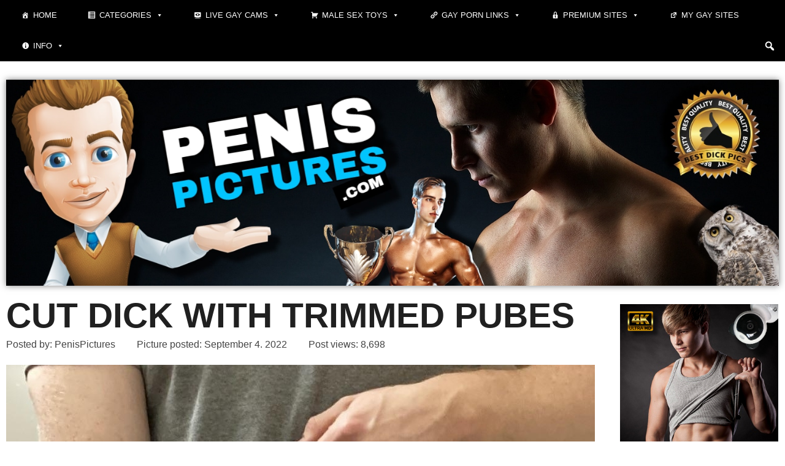

--- FILE ---
content_type: text/html; charset=UTF-8
request_url: https://www.penispictures.com/cut-dick-with-trimmed-pubes/
body_size: 32501
content:
<!DOCTYPE html>
<html lang="en-US" prefix="og: https://ogp.me/ns#">

<head><meta charset="UTF-8"><script>if(navigator.userAgent.match(/MSIE|Internet Explorer/i)||navigator.userAgent.match(/Trident\/7\..*?rv:11/i)){var href=document.location.href;if(!href.match(/[?&]nowprocket/)){if(href.indexOf("?")==-1){if(href.indexOf("#")==-1){document.location.href=href+"?nowprocket=1"}else{document.location.href=href.replace("#","?nowprocket=1#")}}else{if(href.indexOf("#")==-1){document.location.href=href+"&nowprocket=1"}else{document.location.href=href.replace("#","&nowprocket=1#")}}}}</script><script>(()=>{class RocketLazyLoadScripts{constructor(){this.v="2.0.4",this.userEvents=["keydown","keyup","mousedown","mouseup","mousemove","mouseover","mouseout","touchmove","touchstart","touchend","touchcancel","wheel","click","dblclick","input"],this.attributeEvents=["onblur","onclick","oncontextmenu","ondblclick","onfocus","onmousedown","onmouseenter","onmouseleave","onmousemove","onmouseout","onmouseover","onmouseup","onmousewheel","onscroll","onsubmit"]}async t(){this.i(),this.o(),/iP(ad|hone)/.test(navigator.userAgent)&&this.h(),this.u(),this.l(this),this.m(),this.k(this),this.p(this),this._(),await Promise.all([this.R(),this.L()]),this.lastBreath=Date.now(),this.S(this),this.P(),this.D(),this.O(),this.M(),await this.C(this.delayedScripts.normal),await this.C(this.delayedScripts.defer),await this.C(this.delayedScripts.async),await this.T(),await this.F(),await this.j(),await this.A(),window.dispatchEvent(new Event("rocket-allScriptsLoaded")),this.everythingLoaded=!0,this.lastTouchEnd&&await new Promise(t=>setTimeout(t,500-Date.now()+this.lastTouchEnd)),this.I(),this.H(),this.U(),this.W()}i(){this.CSPIssue=sessionStorage.getItem("rocketCSPIssue"),document.addEventListener("securitypolicyviolation",t=>{this.CSPIssue||"script-src-elem"!==t.violatedDirective||"data"!==t.blockedURI||(this.CSPIssue=!0,sessionStorage.setItem("rocketCSPIssue",!0))},{isRocket:!0})}o(){window.addEventListener("pageshow",t=>{this.persisted=t.persisted,this.realWindowLoadedFired=!0},{isRocket:!0}),window.addEventListener("pagehide",()=>{this.onFirstUserAction=null},{isRocket:!0})}h(){let t;function e(e){t=e}window.addEventListener("touchstart",e,{isRocket:!0}),window.addEventListener("touchend",function i(o){o.changedTouches[0]&&t.changedTouches[0]&&Math.abs(o.changedTouches[0].pageX-t.changedTouches[0].pageX)<10&&Math.abs(o.changedTouches[0].pageY-t.changedTouches[0].pageY)<10&&o.timeStamp-t.timeStamp<200&&(window.removeEventListener("touchstart",e,{isRocket:!0}),window.removeEventListener("touchend",i,{isRocket:!0}),"INPUT"===o.target.tagName&&"text"===o.target.type||(o.target.dispatchEvent(new TouchEvent("touchend",{target:o.target,bubbles:!0})),o.target.dispatchEvent(new MouseEvent("mouseover",{target:o.target,bubbles:!0})),o.target.dispatchEvent(new PointerEvent("click",{target:o.target,bubbles:!0,cancelable:!0,detail:1,clientX:o.changedTouches[0].clientX,clientY:o.changedTouches[0].clientY})),event.preventDefault()))},{isRocket:!0})}q(t){this.userActionTriggered||("mousemove"!==t.type||this.firstMousemoveIgnored?"keyup"===t.type||"mouseover"===t.type||"mouseout"===t.type||(this.userActionTriggered=!0,this.onFirstUserAction&&this.onFirstUserAction()):this.firstMousemoveIgnored=!0),"click"===t.type&&t.preventDefault(),t.stopPropagation(),t.stopImmediatePropagation(),"touchstart"===this.lastEvent&&"touchend"===t.type&&(this.lastTouchEnd=Date.now()),"click"===t.type&&(this.lastTouchEnd=0),this.lastEvent=t.type,t.composedPath&&t.composedPath()[0].getRootNode()instanceof ShadowRoot&&(t.rocketTarget=t.composedPath()[0]),this.savedUserEvents.push(t)}u(){this.savedUserEvents=[],this.userEventHandler=this.q.bind(this),this.userEvents.forEach(t=>window.addEventListener(t,this.userEventHandler,{passive:!1,isRocket:!0})),document.addEventListener("visibilitychange",this.userEventHandler,{isRocket:!0})}U(){this.userEvents.forEach(t=>window.removeEventListener(t,this.userEventHandler,{passive:!1,isRocket:!0})),document.removeEventListener("visibilitychange",this.userEventHandler,{isRocket:!0}),this.savedUserEvents.forEach(t=>{(t.rocketTarget||t.target).dispatchEvent(new window[t.constructor.name](t.type,t))})}m(){const t="return false",e=Array.from(this.attributeEvents,t=>"data-rocket-"+t),i="["+this.attributeEvents.join("],[")+"]",o="[data-rocket-"+this.attributeEvents.join("],[data-rocket-")+"]",s=(e,i,o)=>{o&&o!==t&&(e.setAttribute("data-rocket-"+i,o),e["rocket"+i]=new Function("event",o),e.setAttribute(i,t))};new MutationObserver(t=>{for(const n of t)"attributes"===n.type&&(n.attributeName.startsWith("data-rocket-")||this.everythingLoaded?n.attributeName.startsWith("data-rocket-")&&this.everythingLoaded&&this.N(n.target,n.attributeName.substring(12)):s(n.target,n.attributeName,n.target.getAttribute(n.attributeName))),"childList"===n.type&&n.addedNodes.forEach(t=>{if(t.nodeType===Node.ELEMENT_NODE)if(this.everythingLoaded)for(const i of[t,...t.querySelectorAll(o)])for(const t of i.getAttributeNames())e.includes(t)&&this.N(i,t.substring(12));else for(const e of[t,...t.querySelectorAll(i)])for(const t of e.getAttributeNames())this.attributeEvents.includes(t)&&s(e,t,e.getAttribute(t))})}).observe(document,{subtree:!0,childList:!0,attributeFilter:[...this.attributeEvents,...e]})}I(){this.attributeEvents.forEach(t=>{document.querySelectorAll("[data-rocket-"+t+"]").forEach(e=>{this.N(e,t)})})}N(t,e){const i=t.getAttribute("data-rocket-"+e);i&&(t.setAttribute(e,i),t.removeAttribute("data-rocket-"+e))}k(t){Object.defineProperty(HTMLElement.prototype,"onclick",{get(){return this.rocketonclick||null},set(e){this.rocketonclick=e,this.setAttribute(t.everythingLoaded?"onclick":"data-rocket-onclick","this.rocketonclick(event)")}})}S(t){function e(e,i){let o=e[i];e[i]=null,Object.defineProperty(e,i,{get:()=>o,set(s){t.everythingLoaded?o=s:e["rocket"+i]=o=s}})}e(document,"onreadystatechange"),e(window,"onload"),e(window,"onpageshow");try{Object.defineProperty(document,"readyState",{get:()=>t.rocketReadyState,set(e){t.rocketReadyState=e},configurable:!0}),document.readyState="loading"}catch(t){console.log("WPRocket DJE readyState conflict, bypassing")}}l(t){this.originalAddEventListener=EventTarget.prototype.addEventListener,this.originalRemoveEventListener=EventTarget.prototype.removeEventListener,this.savedEventListeners=[],EventTarget.prototype.addEventListener=function(e,i,o){o&&o.isRocket||!t.B(e,this)&&!t.userEvents.includes(e)||t.B(e,this)&&!t.userActionTriggered||e.startsWith("rocket-")||t.everythingLoaded?t.originalAddEventListener.call(this,e,i,o):(t.savedEventListeners.push({target:this,remove:!1,type:e,func:i,options:o}),"mouseenter"!==e&&"mouseleave"!==e||t.originalAddEventListener.call(this,e,t.savedUserEvents.push,o))},EventTarget.prototype.removeEventListener=function(e,i,o){o&&o.isRocket||!t.B(e,this)&&!t.userEvents.includes(e)||t.B(e,this)&&!t.userActionTriggered||e.startsWith("rocket-")||t.everythingLoaded?t.originalRemoveEventListener.call(this,e,i,o):t.savedEventListeners.push({target:this,remove:!0,type:e,func:i,options:o})}}J(t,e){this.savedEventListeners=this.savedEventListeners.filter(i=>{let o=i.type,s=i.target||window;return e!==o||t!==s||(this.B(o,s)&&(i.type="rocket-"+o),this.$(i),!1)})}H(){EventTarget.prototype.addEventListener=this.originalAddEventListener,EventTarget.prototype.removeEventListener=this.originalRemoveEventListener,this.savedEventListeners.forEach(t=>this.$(t))}$(t){t.remove?this.originalRemoveEventListener.call(t.target,t.type,t.func,t.options):this.originalAddEventListener.call(t.target,t.type,t.func,t.options)}p(t){let e;function i(e){return t.everythingLoaded?e:e.split(" ").map(t=>"load"===t||t.startsWith("load.")?"rocket-jquery-load":t).join(" ")}function o(o){function s(e){const s=o.fn[e];o.fn[e]=o.fn.init.prototype[e]=function(){return this[0]===window&&t.userActionTriggered&&("string"==typeof arguments[0]||arguments[0]instanceof String?arguments[0]=i(arguments[0]):"object"==typeof arguments[0]&&Object.keys(arguments[0]).forEach(t=>{const e=arguments[0][t];delete arguments[0][t],arguments[0][i(t)]=e})),s.apply(this,arguments),this}}if(o&&o.fn&&!t.allJQueries.includes(o)){const e={DOMContentLoaded:[],"rocket-DOMContentLoaded":[]};for(const t in e)document.addEventListener(t,()=>{e[t].forEach(t=>t())},{isRocket:!0});o.fn.ready=o.fn.init.prototype.ready=function(i){function s(){parseInt(o.fn.jquery)>2?setTimeout(()=>i.bind(document)(o)):i.bind(document)(o)}return"function"==typeof i&&(t.realDomReadyFired?!t.userActionTriggered||t.fauxDomReadyFired?s():e["rocket-DOMContentLoaded"].push(s):e.DOMContentLoaded.push(s)),o([])},s("on"),s("one"),s("off"),t.allJQueries.push(o)}e=o}t.allJQueries=[],o(window.jQuery),Object.defineProperty(window,"jQuery",{get:()=>e,set(t){o(t)}})}P(){const t=new Map;document.write=document.writeln=function(e){const i=document.currentScript,o=document.createRange(),s=i.parentElement;let n=t.get(i);void 0===n&&(n=i.nextSibling,t.set(i,n));const c=document.createDocumentFragment();o.setStart(c,0),c.appendChild(o.createContextualFragment(e)),s.insertBefore(c,n)}}async R(){return new Promise(t=>{this.userActionTriggered?t():this.onFirstUserAction=t})}async L(){return new Promise(t=>{document.addEventListener("DOMContentLoaded",()=>{this.realDomReadyFired=!0,t()},{isRocket:!0})})}async j(){return this.realWindowLoadedFired?Promise.resolve():new Promise(t=>{window.addEventListener("load",t,{isRocket:!0})})}M(){this.pendingScripts=[];this.scriptsMutationObserver=new MutationObserver(t=>{for(const e of t)e.addedNodes.forEach(t=>{"SCRIPT"!==t.tagName||t.noModule||t.isWPRocket||this.pendingScripts.push({script:t,promise:new Promise(e=>{const i=()=>{const i=this.pendingScripts.findIndex(e=>e.script===t);i>=0&&this.pendingScripts.splice(i,1),e()};t.addEventListener("load",i,{isRocket:!0}),t.addEventListener("error",i,{isRocket:!0}),setTimeout(i,1e3)})})})}),this.scriptsMutationObserver.observe(document,{childList:!0,subtree:!0})}async F(){await this.X(),this.pendingScripts.length?(await this.pendingScripts[0].promise,await this.F()):this.scriptsMutationObserver.disconnect()}D(){this.delayedScripts={normal:[],async:[],defer:[]},document.querySelectorAll("script[type$=rocketlazyloadscript]").forEach(t=>{t.hasAttribute("data-rocket-src")?t.hasAttribute("async")&&!1!==t.async?this.delayedScripts.async.push(t):t.hasAttribute("defer")&&!1!==t.defer||"module"===t.getAttribute("data-rocket-type")?this.delayedScripts.defer.push(t):this.delayedScripts.normal.push(t):this.delayedScripts.normal.push(t)})}async _(){await this.L();let t=[];document.querySelectorAll("script[type$=rocketlazyloadscript][data-rocket-src]").forEach(e=>{let i=e.getAttribute("data-rocket-src");if(i&&!i.startsWith("data:")){i.startsWith("//")&&(i=location.protocol+i);try{const o=new URL(i).origin;o!==location.origin&&t.push({src:o,crossOrigin:e.crossOrigin||"module"===e.getAttribute("data-rocket-type")})}catch(t){}}}),t=[...new Map(t.map(t=>[JSON.stringify(t),t])).values()],this.Y(t,"preconnect")}async G(t){if(await this.K(),!0!==t.noModule||!("noModule"in HTMLScriptElement.prototype))return new Promise(e=>{let i;function o(){(i||t).setAttribute("data-rocket-status","executed"),e()}try{if(navigator.userAgent.includes("Firefox/")||""===navigator.vendor||this.CSPIssue)i=document.createElement("script"),[...t.attributes].forEach(t=>{let e=t.nodeName;"type"!==e&&("data-rocket-type"===e&&(e="type"),"data-rocket-src"===e&&(e="src"),i.setAttribute(e,t.nodeValue))}),t.text&&(i.text=t.text),t.nonce&&(i.nonce=t.nonce),i.hasAttribute("src")?(i.addEventListener("load",o,{isRocket:!0}),i.addEventListener("error",()=>{i.setAttribute("data-rocket-status","failed-network"),e()},{isRocket:!0}),setTimeout(()=>{i.isConnected||e()},1)):(i.text=t.text,o()),i.isWPRocket=!0,t.parentNode.replaceChild(i,t);else{const i=t.getAttribute("data-rocket-type"),s=t.getAttribute("data-rocket-src");i?(t.type=i,t.removeAttribute("data-rocket-type")):t.removeAttribute("type"),t.addEventListener("load",o,{isRocket:!0}),t.addEventListener("error",i=>{this.CSPIssue&&i.target.src.startsWith("data:")?(console.log("WPRocket: CSP fallback activated"),t.removeAttribute("src"),this.G(t).then(e)):(t.setAttribute("data-rocket-status","failed-network"),e())},{isRocket:!0}),s?(t.fetchPriority="high",t.removeAttribute("data-rocket-src"),t.src=s):t.src="data:text/javascript;base64,"+window.btoa(unescape(encodeURIComponent(t.text)))}}catch(i){t.setAttribute("data-rocket-status","failed-transform"),e()}});t.setAttribute("data-rocket-status","skipped")}async C(t){const e=t.shift();return e?(e.isConnected&&await this.G(e),this.C(t)):Promise.resolve()}O(){this.Y([...this.delayedScripts.normal,...this.delayedScripts.defer,...this.delayedScripts.async],"preload")}Y(t,e){this.trash=this.trash||[];let i=!0;var o=document.createDocumentFragment();t.forEach(t=>{const s=t.getAttribute&&t.getAttribute("data-rocket-src")||t.src;if(s&&!s.startsWith("data:")){const n=document.createElement("link");n.href=s,n.rel=e,"preconnect"!==e&&(n.as="script",n.fetchPriority=i?"high":"low"),t.getAttribute&&"module"===t.getAttribute("data-rocket-type")&&(n.crossOrigin=!0),t.crossOrigin&&(n.crossOrigin=t.crossOrigin),t.integrity&&(n.integrity=t.integrity),t.nonce&&(n.nonce=t.nonce),o.appendChild(n),this.trash.push(n),i=!1}}),document.head.appendChild(o)}W(){this.trash.forEach(t=>t.remove())}async T(){try{document.readyState="interactive"}catch(t){}this.fauxDomReadyFired=!0;try{await this.K(),this.J(document,"readystatechange"),document.dispatchEvent(new Event("rocket-readystatechange")),await this.K(),document.rocketonreadystatechange&&document.rocketonreadystatechange(),await this.K(),this.J(document,"DOMContentLoaded"),document.dispatchEvent(new Event("rocket-DOMContentLoaded")),await this.K(),this.J(window,"DOMContentLoaded"),window.dispatchEvent(new Event("rocket-DOMContentLoaded"))}catch(t){console.error(t)}}async A(){try{document.readyState="complete"}catch(t){}try{await this.K(),this.J(document,"readystatechange"),document.dispatchEvent(new Event("rocket-readystatechange")),await this.K(),document.rocketonreadystatechange&&document.rocketonreadystatechange(),await this.K(),this.J(window,"load"),window.dispatchEvent(new Event("rocket-load")),await this.K(),window.rocketonload&&window.rocketonload(),await this.K(),this.allJQueries.forEach(t=>t(window).trigger("rocket-jquery-load")),await this.K(),this.J(window,"pageshow");const t=new Event("rocket-pageshow");t.persisted=this.persisted,window.dispatchEvent(t),await this.K(),window.rocketonpageshow&&window.rocketonpageshow({persisted:this.persisted})}catch(t){console.error(t)}}async K(){Date.now()-this.lastBreath>45&&(await this.X(),this.lastBreath=Date.now())}async X(){return document.hidden?new Promise(t=>setTimeout(t)):new Promise(t=>requestAnimationFrame(t))}B(t,e){return e===document&&"readystatechange"===t||(e===document&&"DOMContentLoaded"===t||(e===window&&"DOMContentLoaded"===t||(e===window&&"load"===t||e===window&&"pageshow"===t)))}static run(){(new RocketLazyLoadScripts).t()}}RocketLazyLoadScripts.run()})();</script>
	
	
	<meta name="viewport" content="width=device-width, initial-scale=1, minimum-scale=1">
	<link rel="profile" href="http://gmpg.org/xfn/11">
		<link rel="preload" href="https://www.penispictures.com/wp-content/plugins/rate-my-post/public/css/fonts/ratemypost.ttf" type="font/ttf" as="font" crossorigin="anonymous">
<!-- Search Engine Optimization by Rank Math - https://rankmath.com/ -->
<title>Cut dick with trimmed pubes - Penis Pictures</title><link rel="preload" data-rocket-preload as="image" href="https://www.penispictures.com/wp-content/uploads/dickpicsheader.jpg" imagesrcset="https://www.penispictures.com/wp-content/uploads/dickpicsheader.jpg 1500w, https://www.penispictures.com/wp-content/uploads/dickpicsheader-300x80.jpg 300w, https://www.penispictures.com/wp-content/uploads/dickpicsheader-1024x273.jpg 1024w, https://www.penispictures.com/wp-content/uploads/dickpicsheader-768x205.jpg 768w" imagesizes="(max-width: 1500px) 100vw, 1500px" fetchpriority="high">
<meta name="description" content="Guy with his green pants unbuttoned showing off his hard cut cock with trimmed pubes to the cam. Sexy fit tummy on this dude too"/>
<meta name="robots" content="follow, index, max-snippet:-1, max-video-preview:-1, max-image-preview:large"/>
<link rel="canonical" href="https://www.penispictures.com/cut-dick-with-trimmed-pubes/" />
<meta property="og:locale" content="en_US" />
<meta property="og:type" content="article" />
<meta property="og:title" content="Cut dick with trimmed pubes - Penis Pictures" />
<meta property="og:description" content="Guy with his green pants unbuttoned showing off his hard cut cock with trimmed pubes to the cam. Sexy fit tummy on this dude too" />
<meta property="og:url" content="https://www.penispictures.com/cut-dick-with-trimmed-pubes/" />
<meta property="og:site_name" content="Penis Pictures" />
<meta property="article:section" content="Cut dick pics" />
<meta property="og:updated_time" content="2022-09-04T11:49:39+00:00" />
<meta property="og:image" content="https://www.penispictures.com/wp-content/uploads/cut-dick-with-trimmed-pubes.jpg" />
<meta property="og:image:secure_url" content="https://www.penispictures.com/wp-content/uploads/cut-dick-with-trimmed-pubes.jpg" />
<meta property="og:image:width" content="960" />
<meta property="og:image:height" content="1344" />
<meta property="og:image:alt" content="Cut dick with trimmed pubes" />
<meta property="og:image:type" content="image/jpeg" />
<meta property="article:published_time" content="2022-09-04T11:49:10+00:00" />
<meta property="article:modified_time" content="2022-09-04T11:49:39+00:00" />
<meta name="twitter:card" content="summary_large_image" />
<meta name="twitter:title" content="Cut dick with trimmed pubes - Penis Pictures" />
<meta name="twitter:description" content="Guy with his green pants unbuttoned showing off his hard cut cock with trimmed pubes to the cam. Sexy fit tummy on this dude too" />
<meta name="twitter:site" content="@RobertNewton" />
<meta name="twitter:creator" content="@RobertNewton" />
<meta name="twitter:image" content="https://www.penispictures.com/wp-content/uploads/cut-dick-with-trimmed-pubes.jpg" />
<meta name="twitter:label1" content="Written by" />
<meta name="twitter:data1" content="PenisPictures" />
<meta name="twitter:label2" content="Time to read" />
<meta name="twitter:data2" content="Less than a minute" />
<script type="application/ld+json" class="rank-math-schema">{"@context":"https://schema.org","@graph":[{"@type":"Organization","@id":"https://www.penispictures.com/#organization","name":"Penis Pictures","sameAs":["https://twitter.com/RobertNewton"],"logo":{"@type":"ImageObject","@id":"https://www.penispictures.com/#logo","url":"https://www.penispictures.com/wp-content/uploads/opengraph.jpg","contentUrl":"https://www.penispictures.com/wp-content/uploads/opengraph.jpg","caption":"Penis Pictures","inLanguage":"en-US","width":"1200","height":"630"}},{"@type":"WebSite","@id":"https://www.penispictures.com/#website","url":"https://www.penispictures.com","name":"Penis Pictures","publisher":{"@id":"https://www.penispictures.com/#organization"},"inLanguage":"en-US"},{"@type":"ImageObject","@id":"https://www.penispictures.com/wp-content/uploads/cut-dick-with-trimmed-pubes.jpg","url":"https://www.penispictures.com/wp-content/uploads/cut-dick-with-trimmed-pubes.jpg","width":"960","height":"1344","caption":"Cut dick with trimmed pubes","inLanguage":"en-US"},{"@type":"WebPage","@id":"https://www.penispictures.com/cut-dick-with-trimmed-pubes/#webpage","url":"https://www.penispictures.com/cut-dick-with-trimmed-pubes/","name":"Cut dick with trimmed pubes - Penis Pictures","datePublished":"2022-09-04T11:49:10+00:00","dateModified":"2022-09-04T11:49:39+00:00","isPartOf":{"@id":"https://www.penispictures.com/#website"},"primaryImageOfPage":{"@id":"https://www.penispictures.com/wp-content/uploads/cut-dick-with-trimmed-pubes.jpg"},"inLanguage":"en-US"},{"@type":"Person","@id":"https://www.penispictures.com/author/penispictures/","name":"PenisPictures","url":"https://www.penispictures.com/author/penispictures/","image":{"@type":"ImageObject","@id":"https://secure.gravatar.com/avatar/16c541b270ee237a21c50f2fe6e907bbaf79f71f9f3138554be9c05bbcad911d?s=96&amp;d=mm&amp;r=g","url":"https://secure.gravatar.com/avatar/16c541b270ee237a21c50f2fe6e907bbaf79f71f9f3138554be9c05bbcad911d?s=96&amp;d=mm&amp;r=g","caption":"PenisPictures","inLanguage":"en-US"},"sameAs":["https://www.penispictures.com/"],"worksFor":{"@id":"https://www.penispictures.com/#organization"}},{"@type":"Article","headline":"Cut dick with trimmed pubes - Penis Pictures","datePublished":"2022-09-04T11:49:10+00:00","dateModified":"2022-09-04T11:49:39+00:00","articleSection":"Cut dick pics, Dick pics, Hard dick pics","author":{"@id":"https://www.penispictures.com/author/penispictures/","name":"PenisPictures"},"publisher":{"@id":"https://www.penispictures.com/#organization"},"description":"Guy with his green pants unbuttoned showing off his hard cut cock with trimmed pubes to the cam. Sexy fit tummy on this dude too","name":"Cut dick with trimmed pubes - Penis Pictures","@id":"https://www.penispictures.com/cut-dick-with-trimmed-pubes/#richSnippet","isPartOf":{"@id":"https://www.penispictures.com/cut-dick-with-trimmed-pubes/#webpage"},"image":{"@id":"https://www.penispictures.com/wp-content/uploads/cut-dick-with-trimmed-pubes.jpg"},"inLanguage":"en-US","mainEntityOfPage":{"@id":"https://www.penispictures.com/cut-dick-with-trimmed-pubes/#webpage"}}]}</script>
<!-- /Rank Math WordPress SEO plugin -->

<link rel='dns-prefetch' href='//www.googletagmanager.com' />

<link rel="alternate" type="application/rss+xml" title="Penis Pictures &raquo; Feed" href="https://www.penispictures.com/feed/" />
<link rel="alternate" type="application/rss+xml" title="Penis Pictures &raquo; Comments Feed" href="https://www.penispictures.com/comments/feed/" />
<link rel="alternate" title="oEmbed (JSON)" type="application/json+oembed" href="https://www.penispictures.com/wp-json/oembed/1.0/embed?url=https%3A%2F%2Fwww.penispictures.com%2Fcut-dick-with-trimmed-pubes%2F" />
<link rel="alternate" title="oEmbed (XML)" type="text/xml+oembed" href="https://www.penispictures.com/wp-json/oembed/1.0/embed?url=https%3A%2F%2Fwww.penispictures.com%2Fcut-dick-with-trimmed-pubes%2F&#038;format=xml" />
<style id='wp-img-auto-sizes-contain-inline-css'>
img:is([sizes=auto i],[sizes^="auto," i]){contain-intrinsic-size:3000px 1500px}
/*# sourceURL=wp-img-auto-sizes-contain-inline-css */
</style>
<link data-minify="1" rel='stylesheet' id='dashicons-css' href='https://www.penispictures.com/wp-content/cache/min/1/wp-includes/css/dashicons.min.css?ver=1765871838' media='all' />
<link rel='stylesheet' id='post-views-counter-frontend-css' href='https://www.penispictures.com/wp-content/plugins/post-views-counter/css/frontend.min.css?ver=1.5.9' media='all' />
<style id='wp-emoji-styles-inline-css'>

	img.wp-smiley, img.emoji {
		display: inline !important;
		border: none !important;
		box-shadow: none !important;
		height: 1em !important;
		width: 1em !important;
		margin: 0 0.07em !important;
		vertical-align: -0.1em !important;
		background: none !important;
		padding: 0 !important;
	}
/*# sourceURL=wp-emoji-styles-inline-css */
</style>
<link rel='stylesheet' id='wp-block-library-css' href='https://www.penispictures.com/wp-includes/css/dist/block-library/style.min.css?ver=6.9' media='all' />
<style id='classic-theme-styles-inline-css'>
/*! This file is auto-generated */
.wp-block-button__link{color:#fff;background-color:#32373c;border-radius:9999px;box-shadow:none;text-decoration:none;padding:calc(.667em + 2px) calc(1.333em + 2px);font-size:1.125em}.wp-block-file__button{background:#32373c;color:#fff;text-decoration:none}
/*# sourceURL=/wp-includes/css/classic-themes.min.css */
</style>
<link data-minify="1" rel='stylesheet' id='rate-my-post-css' href='https://www.penispictures.com/wp-content/cache/min/1/wp-content/plugins/rate-my-post/public/css/rate-my-post.min.css?ver=1765871838' media='all' />
<style id='rate-my-post-inline-css'>
.rmp-icon--full-highlight {color: #FF05A4;}.rmp-icon--half-highlight {  background: -webkit-gradient(linear, left top, right top, color-stop(50%, #FF05A4), color-stop(50%, #ccc));  background: linear-gradient(to right, #FF05A4 50%, #ccc 50%);-webkit-background-clip: text;-webkit-text-fill-color: transparent;}.rmp-rating-widget .rmp-icon--half-highlight {    background: -webkit-gradient(linear, left top, right top, color-stop(50%, #FF05A4), color-stop(50%, #ccc));    background: linear-gradient(to right, #FF05A4 50%, #ccc 50%);    -webkit-background-clip: text;    -webkit-text-fill-color: transparent;}.rmp-rating-widget .rmp-icon--full-highlight {  color: #FF05A4;}@media (hover: hover) {.rmp-rating-widget .rmp-icon--hovered {color: #FFA421;    -webkit-background-clip: initial;    -webkit-text-fill-color: initial;    background: transparent;    -webkit-transition: .1s color ease-in;    transition: .1s color ease-in;}}.rmp-rating-widget .rmp-icon--processing-rating {color: #FF05A4;  -webkit-background-clip: initial;  -webkit-text-fill-color: initial;  background: transparent;}
.rmp-icon--full-highlight {color: #FF05A4;}.rmp-icon--half-highlight {  background: -webkit-gradient(linear, left top, right top, color-stop(50%, #FF05A4), color-stop(50%, #ccc));  background: linear-gradient(to right, #FF05A4 50%, #ccc 50%);-webkit-background-clip: text;-webkit-text-fill-color: transparent;}.rmp-rating-widget .rmp-icon--half-highlight {    background: -webkit-gradient(linear, left top, right top, color-stop(50%, #FF05A4), color-stop(50%, #ccc));    background: linear-gradient(to right, #FF05A4 50%, #ccc 50%);    -webkit-background-clip: text;    -webkit-text-fill-color: transparent;}.rmp-rating-widget .rmp-icon--full-highlight {  color: #FF05A4;}@media (hover: hover) {.rmp-rating-widget .rmp-icon--hovered {color: #FFA421;    -webkit-background-clip: initial;    -webkit-text-fill-color: initial;    background: transparent;    -webkit-transition: .1s color ease-in;    transition: .1s color ease-in;}}.rmp-rating-widget .rmp-icon--processing-rating {color: #FF05A4;  -webkit-background-clip: initial;  -webkit-text-fill-color: initial;  background: transparent;}
/*# sourceURL=rate-my-post-inline-css */
</style>
<style id='global-styles-inline-css'>
:root{--wp--preset--aspect-ratio--square: 1;--wp--preset--aspect-ratio--4-3: 4/3;--wp--preset--aspect-ratio--3-4: 3/4;--wp--preset--aspect-ratio--3-2: 3/2;--wp--preset--aspect-ratio--2-3: 2/3;--wp--preset--aspect-ratio--16-9: 16/9;--wp--preset--aspect-ratio--9-16: 9/16;--wp--preset--color--black: #000000;--wp--preset--color--cyan-bluish-gray: #abb8c3;--wp--preset--color--white: #ffffff;--wp--preset--color--pale-pink: #f78da7;--wp--preset--color--vivid-red: #cf2e2e;--wp--preset--color--luminous-vivid-orange: #ff6900;--wp--preset--color--luminous-vivid-amber: #fcb900;--wp--preset--color--light-green-cyan: #7bdcb5;--wp--preset--color--vivid-green-cyan: #00d084;--wp--preset--color--pale-cyan-blue: #8ed1fc;--wp--preset--color--vivid-cyan-blue: #0693e3;--wp--preset--color--vivid-purple: #9b51e0;--wp--preset--color--neve-link-color: var(--nv-primary-accent);--wp--preset--color--neve-link-hover-color: var(--nv-secondary-accent);--wp--preset--color--nv-site-bg: var(--nv-site-bg);--wp--preset--color--nv-light-bg: var(--nv-light-bg);--wp--preset--color--nv-dark-bg: var(--nv-dark-bg);--wp--preset--color--neve-text-color: var(--nv-text-color);--wp--preset--color--nv-text-dark-bg: var(--nv-text-dark-bg);--wp--preset--color--nv-c-1: var(--nv-c-1);--wp--preset--color--nv-c-2: var(--nv-c-2);--wp--preset--gradient--vivid-cyan-blue-to-vivid-purple: linear-gradient(135deg,rgb(6,147,227) 0%,rgb(155,81,224) 100%);--wp--preset--gradient--light-green-cyan-to-vivid-green-cyan: linear-gradient(135deg,rgb(122,220,180) 0%,rgb(0,208,130) 100%);--wp--preset--gradient--luminous-vivid-amber-to-luminous-vivid-orange: linear-gradient(135deg,rgb(252,185,0) 0%,rgb(255,105,0) 100%);--wp--preset--gradient--luminous-vivid-orange-to-vivid-red: linear-gradient(135deg,rgb(255,105,0) 0%,rgb(207,46,46) 100%);--wp--preset--gradient--very-light-gray-to-cyan-bluish-gray: linear-gradient(135deg,rgb(238,238,238) 0%,rgb(169,184,195) 100%);--wp--preset--gradient--cool-to-warm-spectrum: linear-gradient(135deg,rgb(74,234,220) 0%,rgb(151,120,209) 20%,rgb(207,42,186) 40%,rgb(238,44,130) 60%,rgb(251,105,98) 80%,rgb(254,248,76) 100%);--wp--preset--gradient--blush-light-purple: linear-gradient(135deg,rgb(255,206,236) 0%,rgb(152,150,240) 100%);--wp--preset--gradient--blush-bordeaux: linear-gradient(135deg,rgb(254,205,165) 0%,rgb(254,45,45) 50%,rgb(107,0,62) 100%);--wp--preset--gradient--luminous-dusk: linear-gradient(135deg,rgb(255,203,112) 0%,rgb(199,81,192) 50%,rgb(65,88,208) 100%);--wp--preset--gradient--pale-ocean: linear-gradient(135deg,rgb(255,245,203) 0%,rgb(182,227,212) 50%,rgb(51,167,181) 100%);--wp--preset--gradient--electric-grass: linear-gradient(135deg,rgb(202,248,128) 0%,rgb(113,206,126) 100%);--wp--preset--gradient--midnight: linear-gradient(135deg,rgb(2,3,129) 0%,rgb(40,116,252) 100%);--wp--preset--font-size--small: 13px;--wp--preset--font-size--medium: 20px;--wp--preset--font-size--large: 36px;--wp--preset--font-size--x-large: 42px;--wp--preset--spacing--20: 0.44rem;--wp--preset--spacing--30: 0.67rem;--wp--preset--spacing--40: 1rem;--wp--preset--spacing--50: 1.5rem;--wp--preset--spacing--60: 2.25rem;--wp--preset--spacing--70: 3.38rem;--wp--preset--spacing--80: 5.06rem;--wp--preset--shadow--natural: 6px 6px 9px rgba(0, 0, 0, 0.2);--wp--preset--shadow--deep: 12px 12px 50px rgba(0, 0, 0, 0.4);--wp--preset--shadow--sharp: 6px 6px 0px rgba(0, 0, 0, 0.2);--wp--preset--shadow--outlined: 6px 6px 0px -3px rgb(255, 255, 255), 6px 6px rgb(0, 0, 0);--wp--preset--shadow--crisp: 6px 6px 0px rgb(0, 0, 0);}:where(.is-layout-flex){gap: 0.5em;}:where(.is-layout-grid){gap: 0.5em;}body .is-layout-flex{display: flex;}.is-layout-flex{flex-wrap: wrap;align-items: center;}.is-layout-flex > :is(*, div){margin: 0;}body .is-layout-grid{display: grid;}.is-layout-grid > :is(*, div){margin: 0;}:where(.wp-block-columns.is-layout-flex){gap: 2em;}:where(.wp-block-columns.is-layout-grid){gap: 2em;}:where(.wp-block-post-template.is-layout-flex){gap: 1.25em;}:where(.wp-block-post-template.is-layout-grid){gap: 1.25em;}.has-black-color{color: var(--wp--preset--color--black) !important;}.has-cyan-bluish-gray-color{color: var(--wp--preset--color--cyan-bluish-gray) !important;}.has-white-color{color: var(--wp--preset--color--white) !important;}.has-pale-pink-color{color: var(--wp--preset--color--pale-pink) !important;}.has-vivid-red-color{color: var(--wp--preset--color--vivid-red) !important;}.has-luminous-vivid-orange-color{color: var(--wp--preset--color--luminous-vivid-orange) !important;}.has-luminous-vivid-amber-color{color: var(--wp--preset--color--luminous-vivid-amber) !important;}.has-light-green-cyan-color{color: var(--wp--preset--color--light-green-cyan) !important;}.has-vivid-green-cyan-color{color: var(--wp--preset--color--vivid-green-cyan) !important;}.has-pale-cyan-blue-color{color: var(--wp--preset--color--pale-cyan-blue) !important;}.has-vivid-cyan-blue-color{color: var(--wp--preset--color--vivid-cyan-blue) !important;}.has-vivid-purple-color{color: var(--wp--preset--color--vivid-purple) !important;}.has-neve-link-color-color{color: var(--wp--preset--color--neve-link-color) !important;}.has-neve-link-hover-color-color{color: var(--wp--preset--color--neve-link-hover-color) !important;}.has-nv-site-bg-color{color: var(--wp--preset--color--nv-site-bg) !important;}.has-nv-light-bg-color{color: var(--wp--preset--color--nv-light-bg) !important;}.has-nv-dark-bg-color{color: var(--wp--preset--color--nv-dark-bg) !important;}.has-neve-text-color-color{color: var(--wp--preset--color--neve-text-color) !important;}.has-nv-text-dark-bg-color{color: var(--wp--preset--color--nv-text-dark-bg) !important;}.has-nv-c-1-color{color: var(--wp--preset--color--nv-c-1) !important;}.has-nv-c-2-color{color: var(--wp--preset--color--nv-c-2) !important;}.has-black-background-color{background-color: var(--wp--preset--color--black) !important;}.has-cyan-bluish-gray-background-color{background-color: var(--wp--preset--color--cyan-bluish-gray) !important;}.has-white-background-color{background-color: var(--wp--preset--color--white) !important;}.has-pale-pink-background-color{background-color: var(--wp--preset--color--pale-pink) !important;}.has-vivid-red-background-color{background-color: var(--wp--preset--color--vivid-red) !important;}.has-luminous-vivid-orange-background-color{background-color: var(--wp--preset--color--luminous-vivid-orange) !important;}.has-luminous-vivid-amber-background-color{background-color: var(--wp--preset--color--luminous-vivid-amber) !important;}.has-light-green-cyan-background-color{background-color: var(--wp--preset--color--light-green-cyan) !important;}.has-vivid-green-cyan-background-color{background-color: var(--wp--preset--color--vivid-green-cyan) !important;}.has-pale-cyan-blue-background-color{background-color: var(--wp--preset--color--pale-cyan-blue) !important;}.has-vivid-cyan-blue-background-color{background-color: var(--wp--preset--color--vivid-cyan-blue) !important;}.has-vivid-purple-background-color{background-color: var(--wp--preset--color--vivid-purple) !important;}.has-neve-link-color-background-color{background-color: var(--wp--preset--color--neve-link-color) !important;}.has-neve-link-hover-color-background-color{background-color: var(--wp--preset--color--neve-link-hover-color) !important;}.has-nv-site-bg-background-color{background-color: var(--wp--preset--color--nv-site-bg) !important;}.has-nv-light-bg-background-color{background-color: var(--wp--preset--color--nv-light-bg) !important;}.has-nv-dark-bg-background-color{background-color: var(--wp--preset--color--nv-dark-bg) !important;}.has-neve-text-color-background-color{background-color: var(--wp--preset--color--neve-text-color) !important;}.has-nv-text-dark-bg-background-color{background-color: var(--wp--preset--color--nv-text-dark-bg) !important;}.has-nv-c-1-background-color{background-color: var(--wp--preset--color--nv-c-1) !important;}.has-nv-c-2-background-color{background-color: var(--wp--preset--color--nv-c-2) !important;}.has-black-border-color{border-color: var(--wp--preset--color--black) !important;}.has-cyan-bluish-gray-border-color{border-color: var(--wp--preset--color--cyan-bluish-gray) !important;}.has-white-border-color{border-color: var(--wp--preset--color--white) !important;}.has-pale-pink-border-color{border-color: var(--wp--preset--color--pale-pink) !important;}.has-vivid-red-border-color{border-color: var(--wp--preset--color--vivid-red) !important;}.has-luminous-vivid-orange-border-color{border-color: var(--wp--preset--color--luminous-vivid-orange) !important;}.has-luminous-vivid-amber-border-color{border-color: var(--wp--preset--color--luminous-vivid-amber) !important;}.has-light-green-cyan-border-color{border-color: var(--wp--preset--color--light-green-cyan) !important;}.has-vivid-green-cyan-border-color{border-color: var(--wp--preset--color--vivid-green-cyan) !important;}.has-pale-cyan-blue-border-color{border-color: var(--wp--preset--color--pale-cyan-blue) !important;}.has-vivid-cyan-blue-border-color{border-color: var(--wp--preset--color--vivid-cyan-blue) !important;}.has-vivid-purple-border-color{border-color: var(--wp--preset--color--vivid-purple) !important;}.has-neve-link-color-border-color{border-color: var(--wp--preset--color--neve-link-color) !important;}.has-neve-link-hover-color-border-color{border-color: var(--wp--preset--color--neve-link-hover-color) !important;}.has-nv-site-bg-border-color{border-color: var(--wp--preset--color--nv-site-bg) !important;}.has-nv-light-bg-border-color{border-color: var(--wp--preset--color--nv-light-bg) !important;}.has-nv-dark-bg-border-color{border-color: var(--wp--preset--color--nv-dark-bg) !important;}.has-neve-text-color-border-color{border-color: var(--wp--preset--color--neve-text-color) !important;}.has-nv-text-dark-bg-border-color{border-color: var(--wp--preset--color--nv-text-dark-bg) !important;}.has-nv-c-1-border-color{border-color: var(--wp--preset--color--nv-c-1) !important;}.has-nv-c-2-border-color{border-color: var(--wp--preset--color--nv-c-2) !important;}.has-vivid-cyan-blue-to-vivid-purple-gradient-background{background: var(--wp--preset--gradient--vivid-cyan-blue-to-vivid-purple) !important;}.has-light-green-cyan-to-vivid-green-cyan-gradient-background{background: var(--wp--preset--gradient--light-green-cyan-to-vivid-green-cyan) !important;}.has-luminous-vivid-amber-to-luminous-vivid-orange-gradient-background{background: var(--wp--preset--gradient--luminous-vivid-amber-to-luminous-vivid-orange) !important;}.has-luminous-vivid-orange-to-vivid-red-gradient-background{background: var(--wp--preset--gradient--luminous-vivid-orange-to-vivid-red) !important;}.has-very-light-gray-to-cyan-bluish-gray-gradient-background{background: var(--wp--preset--gradient--very-light-gray-to-cyan-bluish-gray) !important;}.has-cool-to-warm-spectrum-gradient-background{background: var(--wp--preset--gradient--cool-to-warm-spectrum) !important;}.has-blush-light-purple-gradient-background{background: var(--wp--preset--gradient--blush-light-purple) !important;}.has-blush-bordeaux-gradient-background{background: var(--wp--preset--gradient--blush-bordeaux) !important;}.has-luminous-dusk-gradient-background{background: var(--wp--preset--gradient--luminous-dusk) !important;}.has-pale-ocean-gradient-background{background: var(--wp--preset--gradient--pale-ocean) !important;}.has-electric-grass-gradient-background{background: var(--wp--preset--gradient--electric-grass) !important;}.has-midnight-gradient-background{background: var(--wp--preset--gradient--midnight) !important;}.has-small-font-size{font-size: var(--wp--preset--font-size--small) !important;}.has-medium-font-size{font-size: var(--wp--preset--font-size--medium) !important;}.has-large-font-size{font-size: var(--wp--preset--font-size--large) !important;}.has-x-large-font-size{font-size: var(--wp--preset--font-size--x-large) !important;}
:where(.wp-block-post-template.is-layout-flex){gap: 1.25em;}:where(.wp-block-post-template.is-layout-grid){gap: 1.25em;}
:where(.wp-block-term-template.is-layout-flex){gap: 1.25em;}:where(.wp-block-term-template.is-layout-grid){gap: 1.25em;}
:where(.wp-block-columns.is-layout-flex){gap: 2em;}:where(.wp-block-columns.is-layout-grid){gap: 2em;}
:root :where(.wp-block-pullquote){font-size: 1.5em;line-height: 1.6;}
/*# sourceURL=global-styles-inline-css */
</style>
<link data-minify="1" rel='stylesheet' id='theme.css-css' href='https://www.penispictures.com/wp-content/cache/min/1/wp-content/plugins/popup-builder/public/css/theme.css?ver=1765871838' media='all' />
<link data-minify="1" rel='stylesheet' id='megamenu-css' href='https://www.penispictures.com/wp-content/cache/min/1/wp-content/uploads/maxmegamenu/style.css?ver=1765871838' media='all' />
<link data-minify="1" rel='stylesheet' id='megamenu-genericons-css' href='https://www.penispictures.com/wp-content/cache/min/1/wp-content/plugins/megamenu-pro/icons/genericons/genericons/genericons.css?ver=1765871838' media='all' />
<link data-minify="1" rel='stylesheet' id='megamenu-fontawesome-css' href='https://www.penispictures.com/wp-content/cache/min/1/wp-content/plugins/megamenu-pro/icons/fontawesome/css/font-awesome.min.css?ver=1765871838' media='all' />
<link data-minify="1" rel='stylesheet' id='megamenu-fontawesome5-css' href='https://www.penispictures.com/wp-content/cache/min/1/wp-content/plugins/megamenu-pro/icons/fontawesome5/css/all.min.css?ver=1765871838' media='all' />
<link data-minify="1" rel='stylesheet' id='megamenu-fontawesome6-css' href='https://www.penispictures.com/wp-content/cache/min/1/wp-content/plugins/megamenu-pro/icons/fontawesome6/css/all.min.css?ver=1765871838' media='all' />
<link rel='stylesheet' id='neve-style-css' href='https://www.penispictures.com/wp-content/themes/neve/style-main-new.min.css?ver=4.1.2' media='all' />
<style id='neve-style-inline-css'>
.is-menu-sidebar .header-menu-sidebar { visibility: visible; }.is-menu-sidebar.menu_sidebar_slide_left .header-menu-sidebar { transform: translate3d(0, 0, 0); left: 0; }.is-menu-sidebar.menu_sidebar_slide_right .header-menu-sidebar { transform: translate3d(0, 0, 0); right: 0; }.is-menu-sidebar.menu_sidebar_pull_right .header-menu-sidebar, .is-menu-sidebar.menu_sidebar_pull_left .header-menu-sidebar { transform: translateX(0); }.is-menu-sidebar.menu_sidebar_dropdown .header-menu-sidebar { height: auto; }.is-menu-sidebar.menu_sidebar_dropdown .header-menu-sidebar-inner { max-height: 400px; padding: 20px 0; }.is-menu-sidebar.menu_sidebar_full_canvas .header-menu-sidebar { opacity: 1; }.header-menu-sidebar .menu-item-nav-search:not(.floating) { pointer-events: none; }.header-menu-sidebar .menu-item-nav-search .is-menu-sidebar { pointer-events: unset; }@media screen and (max-width: 960px) { .builder-item.cr .item--inner { --textalign: center; --justify: center; } }
.nv-meta-list li.meta:not(:last-child):after { content:"/" }.nv-meta-list .no-mobile{
			display:none;
		}.nv-meta-list li.last::after{
			content: ""!important;
		}@media (min-width: 769px) {
			.nv-meta-list .no-mobile {
				display: inline-block;
			}
			.nv-meta-list li.last:not(:last-child)::after {
		 		content: "/" !important;
			}
		}
 :root{ --container: 748px;--postwidth:100%; --primarybtnbg: var(--nv-primary-accent); --primarybtnhoverbg: var(--nv-primary-accent); --primarybtncolor: #fff; --secondarybtncolor: var(--nv-primary-accent); --primarybtnhovercolor: #fff; --secondarybtnhovercolor: var(--nv-primary-accent);--primarybtnborderradius:3px;--secondarybtnborderradius:3px;--secondarybtnborderwidth:3px;--btnpadding:13px 15px;--primarybtnpadding:13px 15px;--secondarybtnpadding:calc(13px - 3px) calc(15px - 3px); --bodyfontfamily: Arial,Helvetica,sans-serif; --bodyfontsize: 15px; --bodylineheight: 1.6; --bodyletterspacing: 0px; --bodyfontweight: 400; --h1fontsize: 36px; --h1fontweight: 700; --h1lineheight: 1.2; --h1letterspacing: 0px; --h1texttransform: none; --h2fontsize: 28px; --h2fontweight: 700; --h2lineheight: 1.3; --h2letterspacing: 0px; --h2texttransform: none; --h3fontsize: 24px; --h3fontweight: 700; --h3lineheight: 1.4; --h3letterspacing: 0px; --h3texttransform: none; --h4fontsize: 20px; --h4fontweight: 700; --h4lineheight: 1.6; --h4letterspacing: 0px; --h4texttransform: none; --h5fontsize: 16px; --h5fontweight: 700; --h5lineheight: 1.6; --h5letterspacing: 0px; --h5texttransform: none; --h6fontsize: 14px; --h6fontweight: 700; --h6lineheight: 1.6; --h6letterspacing: 0px; --h6texttransform: none;--formfieldborderwidth:2px;--formfieldborderradius:3px; --formfieldbgcolor: var(--nv-site-bg); --formfieldbordercolor: #dddddd; --formfieldcolor: var(--nv-text-color);--formfieldpadding:10px 12px; } .nv-index-posts{ --borderradius:0px; } .alignfull > [class*="__inner-container"], .alignwide > [class*="__inner-container"]{ max-width:718px;margin:auto } .nv-meta-list{ --avatarsize: 20px; } .single .nv-meta-list{ --avatarsize: 20px; } .nv-post-cover{ --height: 250px;--padding:40px 15px;--justify: flex-start; --textalign: left; --valign: center; } .nv-post-cover .nv-title-meta-wrap, .nv-page-title-wrap, .entry-header{ --textalign: left; } .nv-is-boxed.nv-title-meta-wrap{ --padding:40px 15px; --bgcolor: var(--nv-dark-bg); } .nv-overlay{ --opacity: 50; --blendmode: normal; } .nv-is-boxed.nv-comments-wrap{ --padding:20px; } .nv-is-boxed.comment-respond{ --padding:20px; } .nv-single-post-wrap{ --spacing: 0px; } .single:not(.single-product), .page{ --c-vspace:0 0 0 0;; } .global-styled{ --bgcolor: var(--nv-site-bg); } .header-top{ --rowbcolor: var(--nv-light-bg); --color: var(--nv-text-color); --bgcolor: var(--nv-site-bg); } .header-main{ --rowbcolor: var(--nv-light-bg); --color: var(--nv-text-color); --bgcolor: var(--nv-site-bg); } .header-bottom{ --rowbcolor: var(--nv-light-bg); --color: var(--nv-text-color); --bgcolor: var(--nv-site-bg); } .header-menu-sidebar-bg{ --justify: flex-start; --textalign: left;--flexg: 1;--wrapdropdownwidth: auto; --color: var(--nv-text-color); --bgcolor: var(--nv-site-bg); } .header-menu-sidebar{ width: 360px; } .builder-item--logo{ --maxwidth: 120px; --fs: 24px;--padding:10px 0;--margin:0; --textalign: center;--justify: center; } .builder-item--nav-icon,.header-menu-sidebar .close-sidebar-panel .navbar-toggle{ --borderradius:0; } .builder-item--nav-icon{ --label-margin:0 5px 0 0;;--padding:10px 15px;--margin:0; } .builder-item--primary-menu{ --hovercolor: var(--nv-secondary-accent); --hovertextcolor: var(--nv-text-color); --activecolor: var(--nv-primary-accent); --spacing: 20px; --height: 25px;--padding:0;--margin:0; --fontsize: 1em; --lineheight: 1.6; --letterspacing: 0px; --fontweight: 500; --texttransform: none; --iconsize: 1em; } .hfg-is-group.has-primary-menu .inherit-ff{ --inheritedfw: 500; } .builder-item--header_search_responsive{ --iconsize: 15px; --formfieldfontsize: 14px;--formfieldborderwidth:2px;--formfieldborderradius:2px; --height: 40px;--padding:0 10px;--margin:0; } .footer-top-inner .row{ grid-template-columns:1fr 1fr 1fr; --valign: flex-start; } .footer-top{ --rowbcolor: var(--nv-light-bg); --color: var(--nv-text-color); --bgcolor: var(--nv-site-bg); } .footer-main-inner .row{ grid-template-columns:1fr 1fr 1fr; --valign: flex-start; } .footer-main{ --rowbcolor: var(--nv-light-bg); --color: var(--nv-text-color); --bgcolor: var(--nv-site-bg); } .footer-bottom-inner .row{ grid-template-columns:1fr 1fr 1fr; --valign: flex-start; } .footer-bottom{ --rowbcolor: var(--nv-light-bg); --color: var(--nv-text-dark-bg); --bgcolor: var(--nv-dark-bg); } @media(min-width: 576px){ :root{ --container: 992px;--postwidth:50%;--btnpadding:13px 15px;--primarybtnpadding:13px 15px;--secondarybtnpadding:calc(13px - 3px) calc(15px - 3px); --bodyfontsize: 16px; --bodylineheight: 1.6; --bodyletterspacing: 0px; --h1fontsize: 38px; --h1lineheight: 1.2; --h1letterspacing: 0px; --h2fontsize: 30px; --h2lineheight: 1.2; --h2letterspacing: 0px; --h3fontsize: 26px; --h3lineheight: 1.4; --h3letterspacing: 0px; --h4fontsize: 22px; --h4lineheight: 1.5; --h4letterspacing: 0px; --h5fontsize: 18px; --h5lineheight: 1.6; --h5letterspacing: 0px; --h6fontsize: 14px; --h6lineheight: 1.6; --h6letterspacing: 0px; } .nv-meta-list{ --avatarsize: 20px; } .single .nv-meta-list{ --avatarsize: 20px; } .nv-post-cover{ --height: 320px;--padding:60px 30px;--justify: flex-start; --textalign: left; --valign: center; } .nv-post-cover .nv-title-meta-wrap, .nv-page-title-wrap, .entry-header{ --textalign: left; } .nv-is-boxed.nv-title-meta-wrap{ --padding:60px 30px; } .nv-is-boxed.nv-comments-wrap{ --padding:30px; } .nv-is-boxed.comment-respond{ --padding:30px; } .nv-single-post-wrap{ --spacing: 0px; } .single:not(.single-product), .page{ --c-vspace:0 0 0 0;; } .header-menu-sidebar-bg{ --justify: flex-start; --textalign: left;--flexg: 1;--wrapdropdownwidth: auto; } .header-menu-sidebar{ width: 360px; } .builder-item--logo{ --maxwidth: 120px; --fs: 24px;--padding:10px 0;--margin:0; --textalign: center;--justify: center; } .builder-item--nav-icon{ --label-margin:0 5px 0 0;;--padding:10px 15px;--margin:0; } .builder-item--primary-menu{ --spacing: 20px; --height: 25px;--padding:0;--margin:0; --fontsize: 1em; --lineheight: 1.6; --letterspacing: 0px; --iconsize: 1em; } .builder-item--header_search_responsive{ --formfieldfontsize: 14px;--formfieldborderwidth:2px;--formfieldborderradius:2px; --height: 40px;--padding:0 10px;--margin:0; } }@media(min-width: 960px){ :root{ --container: 1500px;--postwidth:100%;--btnpadding:13px 15px;--primarybtnpadding:13px 15px;--secondarybtnpadding:calc(13px - 3px) calc(15px - 3px); --bodyfontsize: 16px; --bodylineheight: 1.7; --bodyletterspacing: 0px; --h1fontsize: 40px; --h1lineheight: 1.1; --h1letterspacing: 0px; --h2fontsize: 32px; --h2lineheight: 1.2; --h2letterspacing: 0px; --h3fontsize: 28px; --h3lineheight: 1.4; --h3letterspacing: 0px; --h4fontsize: 24px; --h4lineheight: 1.5; --h4letterspacing: 0px; --h5fontsize: 20px; --h5lineheight: 1.6; --h5letterspacing: 0px; --h6fontsize: 16px; --h6lineheight: 1.6; --h6letterspacing: 0px; } #content .container .col, #content .container-fluid .col{ max-width: 100%; } .alignfull > [class*="__inner-container"], .alignwide > [class*="__inner-container"]{ max-width:1470px } .container-fluid .alignfull > [class*="__inner-container"], .container-fluid .alignwide > [class*="__inner-container"]{ max-width:calc(100% + 15px) } .nv-sidebar-wrap, .nv-sidebar-wrap.shop-sidebar{ max-width: 0%; } .nv-meta-list{ --avatarsize: 20px; } .single .nv-meta-list{ --avatarsize: 20px; } .nv-post-cover{ --height: 400px;--padding:60px 40px;--justify: flex-start; --textalign: left; --valign: center; } .nv-post-cover .nv-title-meta-wrap, .nv-page-title-wrap, .entry-header{ --textalign: left; } .nv-is-boxed.nv-title-meta-wrap{ --padding:60px 40px; } .nv-is-boxed.nv-comments-wrap{ --padding:40px; } .nv-is-boxed.comment-respond{ --padding:40px; } .nv-single-post-wrap{ --spacing: 0px; } .single:not(.single-product), .page{ --c-vspace:0 0 0 0;; } .header-menu-sidebar-bg{ --justify: flex-start; --textalign: left;--flexg: 1;--wrapdropdownwidth: auto; } .header-menu-sidebar{ width: 360px; } .builder-item--logo{ --maxwidth: 120px; --fs: 24px;--padding:10px 0;--margin:0; --textalign: center;--justify: center; } .builder-item--nav-icon{ --label-margin:0 5px 0 0;;--padding:10px 15px;--margin:0; } .builder-item--primary-menu{ --spacing: 20px; --height: 25px;--padding:0;--margin:0; --fontsize: 1em; --lineheight: 1.6; --letterspacing: 0px; --iconsize: 1em; } .builder-item--header_search_responsive{ --formfieldfontsize: 14px;--formfieldborderwidth:2px;--formfieldborderradius:2px; --height: 40px;--padding:0 10px;--margin:0; } }.nv-content-wrap .elementor a:not(.button):not(.wp-block-file__button){ text-decoration: none; }:root{--nv-primary-accent:#2f5aae;--nv-secondary-accent:#2f5aae;--nv-site-bg:#ffffff;--nv-light-bg:#f4f5f7;--nv-dark-bg:#121212;--nv-text-color:#272626;--nv-text-dark-bg:#ffffff;--nv-c-1:#9463ae;--nv-c-2:#be574b;--nv-fallback-ff:Arial, Helvetica, sans-serif;}
:root{--e-global-color-nvprimaryaccent:#2f5aae;--e-global-color-nvsecondaryaccent:#2f5aae;--e-global-color-nvsitebg:#ffffff;--e-global-color-nvlightbg:#f4f5f7;--e-global-color-nvdarkbg:#121212;--e-global-color-nvtextcolor:#272626;--e-global-color-nvtextdarkbg:#ffffff;--e-global-color-nvc1:#9463ae;--e-global-color-nvc2:#be574b;}
/*# sourceURL=neve-style-inline-css */
</style>
<link data-minify="1" rel='stylesheet' id='swiper-css' href='https://www.penispictures.com/wp-content/cache/min/1/wp-content/plugins/elementor/assets/lib/swiper/v8/css/swiper.min.css?ver=1765871838' media='all' />
<link rel='stylesheet' id='e-swiper-css' href='https://www.penispictures.com/wp-content/plugins/elementor/assets/css/conditionals/e-swiper.min.css?ver=3.33.3' media='all' />
<link rel='stylesheet' id='elementor-frontend-css' href='https://www.penispictures.com/wp-content/plugins/elementor/assets/css/frontend.min.css?ver=3.33.3' media='all' />
<link rel='stylesheet' id='widget-image-css' href='https://www.penispictures.com/wp-content/plugins/elementor/assets/css/widget-image.min.css?ver=3.33.3' media='all' />
<link rel='stylesheet' id='e-animation-hang-css' href='https://www.penispictures.com/wp-content/plugins/elementor/assets/lib/animations/styles/e-animation-hang.min.css?ver=3.33.3' media='all' />
<link rel='stylesheet' id='widget-heading-css' href='https://www.penispictures.com/wp-content/plugins/elementor/assets/css/widget-heading.min.css?ver=3.33.3' media='all' />
<link rel='stylesheet' id='widget-post-info-css' href='https://www.penispictures.com/wp-content/plugins/elementor-pro/assets/css/widget-post-info.min.css?ver=3.32.3' media='all' />
<link rel='stylesheet' id='widget-icon-list-css' href='https://www.penispictures.com/wp-content/plugins/elementor/assets/css/widget-icon-list.min.css?ver=3.33.3' media='all' />
<link rel='stylesheet' id='elementor-icons-shared-0-css' href='https://www.penispictures.com/wp-content/plugins/elementor/assets/lib/font-awesome/css/fontawesome.min.css?ver=5.15.3' media='all' />
<link data-minify="1" rel='stylesheet' id='elementor-icons-fa-regular-css' href='https://www.penispictures.com/wp-content/cache/min/1/wp-content/plugins/elementor/assets/lib/font-awesome/css/regular.min.css?ver=1765871838' media='all' />
<link data-minify="1" rel='stylesheet' id='elementor-icons-fa-solid-css' href='https://www.penispictures.com/wp-content/cache/min/1/wp-content/plugins/elementor/assets/lib/font-awesome/css/solid.min.css?ver=1765871838' media='all' />
<link rel='stylesheet' id='widget-posts-css' href='https://www.penispictures.com/wp-content/plugins/elementor-pro/assets/css/widget-posts.min.css?ver=3.32.3' media='all' />
<link rel='stylesheet' id='widget-flip-box-css' href='https://www.penispictures.com/wp-content/plugins/elementor-pro/assets/css/widget-flip-box.min.css?ver=3.32.3' media='all' />
<link data-minify="1" rel='stylesheet' id='elementor-icons-css' href='https://www.penispictures.com/wp-content/cache/min/1/wp-content/plugins/elementor/assets/lib/eicons/css/elementor-icons.min.css?ver=1765871838' media='all' />
<link rel='stylesheet' id='elementor-post-2400-css' href='https://www.penispictures.com/wp-content/uploads/elementor/css/post-2400.css?ver=1765871838' media='all' />
<link rel='stylesheet' id='wpforms-full-css' href='https://www.penispictures.com/wp-content/plugins/wpforms/assets/css/wpforms-full.min.css?ver=1.6.8.1' media='all' />
<link rel='stylesheet' id='pp-extensions-css' href='https://www.penispictures.com/wp-content/plugins/powerpack-elements/assets/css/min/extensions.min.css?ver=2.12.15' media='all' />
<link rel='stylesheet' id='pp-tooltip-css' href='https://www.penispictures.com/wp-content/plugins/powerpack-elements/assets/css/min/tooltip.min.css?ver=2.12.15' media='all' />
<link rel='stylesheet' id='elementor-post-2547-css' href='https://www.penispictures.com/wp-content/uploads/elementor/css/post-2547.css?ver=1765871838' media='all' />
<link rel='stylesheet' id='elementor-post-2569-css' href='https://www.penispictures.com/wp-content/uploads/elementor/css/post-2569.css?ver=1765871838' media='all' />
<link rel='stylesheet' id='elementor-post-2710-css' href='https://www.penispictures.com/wp-content/uploads/elementor/css/post-2710.css?ver=1765871838' media='all' />
<link data-minify="1" rel='stylesheet' id='corner_ad_elementor-css' href='https://www.penispictures.com/wp-content/cache/min/1/wp-content/plugins/corner-ad/pagebuilders/elementor/elementor.css?ver=1765871838' media='all' />
<link data-minify="1" rel='stylesheet' id='ecs-styles-css' href='https://www.penispictures.com/wp-content/cache/min/1/wp-content/plugins/ele-custom-skin/assets/css/ecs-style.css?ver=1765871838' media='all' />
<link rel='stylesheet' id='elementor-post-2574-css' href='https://www.penispictures.com/wp-content/uploads/elementor/css/post-2574.css?ver=1663155830' media='all' />
<script type="rocketlazyloadscript" id="post-views-counter-frontend-js-before">
var pvcArgsFrontend = {"mode":"js","postID":5532,"requestURL":"https:\/\/www.penispictures.com\/wp-admin\/admin-ajax.php","nonce":"61d80313e2","dataStorage":"cookies","multisite":false,"path":"\/","domain":""};

//# sourceURL=post-views-counter-frontend-js-before
</script>
<script type="rocketlazyloadscript" data-rocket-src="https://www.penispictures.com/wp-content/plugins/post-views-counter/js/frontend.min.js?ver=1.5.9" id="post-views-counter-frontend-js" data-rocket-defer defer></script>
<script id="jquery-core-js-extra">
var pp = {"ajax_url":"https://www.penispictures.com/wp-admin/admin-ajax.php"};
//# sourceURL=jquery-core-js-extra
</script>
<script type="rocketlazyloadscript" data-rocket-src="https://www.penispictures.com/wp-includes/js/jquery/jquery.min.js?ver=3.7.1" id="jquery-core-js"></script>
<script type="rocketlazyloadscript" data-rocket-src="https://www.penispictures.com/wp-includes/js/jquery/jquery-migrate.min.js?ver=3.4.1" id="jquery-migrate-js" data-rocket-defer defer></script>
<script type="rocketlazyloadscript" id="Popup.js-js-before">
var sgpbPublicUrl = "https:\/\/www.penispictures.com\/wp-content\/plugins\/popup-builder\/public\/";
var SGPB_JS_LOCALIZATION = {"imageSupportAlertMessage":"Only image files supported","pdfSupportAlertMessage":"Only pdf files supported","areYouSure":"Are you sure?","addButtonSpinner":"L","audioSupportAlertMessage":"Only audio files supported (e.g.: mp3, wav, m4a, ogg)","publishPopupBeforeElementor":"Please, publish the popup before starting to use Elementor with it!","publishPopupBeforeDivi":"Please, publish the popup before starting to use Divi Builder with it!","closeButtonAltText":"Close"};
//# sourceURL=Popup.js-js-before
</script>
<script type="rocketlazyloadscript" data-minify="1" data-rocket-src="https://www.penispictures.com/wp-content/cache/min/1/wp-content/plugins/popup-builder/public/js/Popup.js?ver=1764920598" id="Popup.js-js" data-rocket-defer defer></script>
<script type="rocketlazyloadscript" data-minify="1" data-rocket-src="https://www.penispictures.com/wp-content/cache/min/1/wp-content/plugins/popup-builder/public/js/PopupConfig.js?ver=1764920598" id="PopupConfig.js-js" data-rocket-defer defer></script>
<script type="rocketlazyloadscript" id="PopupBuilder.js-js-before">
var SGPB_POPUP_PARAMS = {"popupTypeAgeRestriction":"ageRestriction","defaultThemeImages":{"1":"https:\/\/www.penispictures.com\/wp-content\/plugins\/popup-builder\/public\/img\/theme_1\/close.png","2":"https:\/\/www.penispictures.com\/wp-content\/plugins\/popup-builder\/public\/img\/theme_2\/close.png","3":"https:\/\/www.penispictures.com\/wp-content\/plugins\/popup-builder\/public\/img\/theme_3\/close.png","5":"https:\/\/www.penispictures.com\/wp-content\/plugins\/popup-builder\/public\/img\/theme_5\/close.png","6":"https:\/\/www.penispictures.com\/wp-content\/plugins\/popup-builder\/public\/img\/theme_6\/close.png"},"homePageUrl":"https:\/\/www.penispictures.com\/","isPreview":false,"convertedIdsReverse":[],"dontShowPopupExpireTime":365,"conditionalJsClasses":[],"disableAnalyticsGeneral":"0"};
var SGPB_JS_PACKAGES = {"packages":{"current":1,"free":1,"silver":2,"gold":3,"platinum":4},"extensions":{"geo-targeting":false,"advanced-closing":false}};
var SGPB_JS_PARAMS = {"ajaxUrl":"https:\/\/www.penispictures.com\/wp-admin\/admin-ajax.php","nonce":"6f2f248c0d"};
//# sourceURL=PopupBuilder.js-js-before
</script>
<script type="rocketlazyloadscript" data-minify="1" data-rocket-src="https://www.penispictures.com/wp-content/cache/min/1/wp-content/plugins/popup-builder/public/js/PopupBuilder.js?ver=1764920598" id="PopupBuilder.js-js" data-rocket-defer defer></script>
<script type="rocketlazyloadscript" data-minify="1" data-rocket-src="https://www.penispictures.com/wp-content/cache/min/1/wp-content/plugins/popupbuilder-exit-intent/public/javascript/ExitIntent.js?ver=1764920598" id="ExitIntent.js-js" data-rocket-defer defer></script>

<!-- Google tag (gtag.js) snippet added by Site Kit -->
<!-- Google Analytics snippet added by Site Kit -->
<script type="rocketlazyloadscript" data-rocket-src="https://www.googletagmanager.com/gtag/js?id=G-ZXWP005FDZ" id="google_gtagjs-js" async></script>
<script type="rocketlazyloadscript" id="google_gtagjs-js-after">
window.dataLayer = window.dataLayer || [];function gtag(){dataLayer.push(arguments);}
gtag("set","linker",{"domains":["www.penispictures.com"]});
gtag("js", new Date());
gtag("set", "developer_id.dZTNiMT", true);
gtag("config", "G-ZXWP005FDZ", {"googlesitekit_post_type":"post"});
//# sourceURL=google_gtagjs-js-after
</script>
<script id="ecs_ajax_load-js-extra">
var ecs_ajax_params = {"ajaxurl":"https://www.penispictures.com/wp-admin/admin-ajax.php","posts":"{\"page\":0,\"name\":\"cut-dick-with-trimmed-pubes\",\"error\":\"\",\"m\":\"\",\"p\":0,\"post_parent\":\"\",\"subpost\":\"\",\"subpost_id\":\"\",\"attachment\":\"\",\"attachment_id\":0,\"pagename\":\"\",\"page_id\":0,\"second\":\"\",\"minute\":\"\",\"hour\":\"\",\"day\":0,\"monthnum\":0,\"year\":0,\"w\":0,\"category_name\":\"\",\"tag\":\"\",\"cat\":\"\",\"tag_id\":\"\",\"author\":\"\",\"author_name\":\"\",\"feed\":\"\",\"tb\":\"\",\"paged\":0,\"meta_key\":\"\",\"meta_value\":\"\",\"preview\":\"\",\"s\":\"\",\"sentence\":\"\",\"title\":\"\",\"fields\":\"all\",\"menu_order\":\"\",\"embed\":\"\",\"category__in\":[],\"category__not_in\":[],\"category__and\":[],\"post__in\":[],\"post__not_in\":[],\"post_name__in\":[],\"tag__in\":[],\"tag__not_in\":[],\"tag__and\":[],\"tag_slug__in\":[],\"tag_slug__and\":[],\"post_parent__in\":[],\"post_parent__not_in\":[],\"author__in\":[],\"author__not_in\":[],\"search_columns\":[],\"ignore_sticky_posts\":false,\"suppress_filters\":false,\"cache_results\":true,\"update_post_term_cache\":true,\"update_menu_item_cache\":false,\"lazy_load_term_meta\":true,\"update_post_meta_cache\":true,\"post_type\":\"\",\"posts_per_page\":48,\"nopaging\":false,\"comments_per_page\":\"50\",\"no_found_rows\":false,\"order\":\"DESC\"}"};
//# sourceURL=ecs_ajax_load-js-extra
</script>
<script type="rocketlazyloadscript" data-minify="1" data-rocket-src="https://www.penispictures.com/wp-content/cache/min/1/wp-content/plugins/ele-custom-skin/assets/js/ecs_ajax_pagination.js?ver=1764920598" id="ecs_ajax_load-js" data-rocket-defer defer></script>
<script type="rocketlazyloadscript" data-minify="1" data-rocket-src="https://www.penispictures.com/wp-content/cache/min/1/wp-content/plugins/ele-custom-skin/assets/js/ecs.js?ver=1764920598" id="ecs-script-js" data-rocket-defer defer></script>
<link rel="https://api.w.org/" href="https://www.penispictures.com/wp-json/" /><link rel="alternate" title="JSON" type="application/json" href="https://www.penispictures.com/wp-json/wp/v2/posts/5532" /><link rel="EditURI" type="application/rsd+xml" title="RSD" href="https://www.penispictures.com/xmlrpc.php?rsd" />
<meta name="generator" content="WordPress 6.9" />
<link rel='shortlink' href='https://www.penispictures.com/?p=5532' />
<meta name="generator" content="Site Kit by Google 1.168.0" /><meta name="generator" content="Elementor 3.33.3; features: additional_custom_breakpoints; settings: css_print_method-external, google_font-enabled, font_display-auto">
			<style>
				.e-con.e-parent:nth-of-type(n+4):not(.e-lazyloaded):not(.e-no-lazyload),
				.e-con.e-parent:nth-of-type(n+4):not(.e-lazyloaded):not(.e-no-lazyload) * {
					background-image: none !important;
				}
				@media screen and (max-height: 1024px) {
					.e-con.e-parent:nth-of-type(n+3):not(.e-lazyloaded):not(.e-no-lazyload),
					.e-con.e-parent:nth-of-type(n+3):not(.e-lazyloaded):not(.e-no-lazyload) * {
						background-image: none !important;
					}
				}
				@media screen and (max-height: 640px) {
					.e-con.e-parent:nth-of-type(n+2):not(.e-lazyloaded):not(.e-no-lazyload),
					.e-con.e-parent:nth-of-type(n+2):not(.e-lazyloaded):not(.e-no-lazyload) * {
						background-image: none !important;
					}
				}
			</style>
			<link rel="icon" href="https://www.penispictures.com/wp-content/uploads/cropped-penispictures-32x32.png" sizes="32x32" />
<link rel="icon" href="https://www.penispictures.com/wp-content/uploads/cropped-penispictures-192x192.png" sizes="192x192" />
<link rel="apple-touch-icon" href="https://www.penispictures.com/wp-content/uploads/cropped-penispictures-180x180.png" />
<meta name="msapplication-TileImage" content="https://www.penispictures.com/wp-content/uploads/cropped-penispictures-270x270.png" />
		<style id="wp-custom-css">
			#cornerContainer_tr{zoom:1.5;image-rendering:optimizequality;}

#cornerContainer_tr {    position: fixed !important;    z-index: 9999;}

.gallery-columns-3 .gallery-item {width:32.3333333333%; max-width:32.333333333333%;}
.gallery {margin-top:2px;}

p {margin-bottom:10px;}

h5 {margin-bottom:1px;}

.elementor-widget-wp-widget-tag_cloud h5 {display:none; visibility:hidden;}

@media only screen and (min-width: 800px) { .gallery-item {margin-bottom:6px;}
}

	.rmp-rating-widget .rmp-icon--ratings {font-size:65px;}
}
		</style>
		<style type="text/css">/** Mega Menu CSS: fs **/</style>
<noscript><style id="rocket-lazyload-nojs-css">.rll-youtube-player, [data-lazy-src]{display:none !important;}</style></noscript>
	<style id="rocket-lazyrender-inline-css">[data-wpr-lazyrender] {content-visibility: auto;}</style><meta name="generator" content="WP Rocket 3.19.4" data-wpr-features="wpr_delay_js wpr_defer_js wpr_minify_js wpr_lazyload_images wpr_automatic_lazy_rendering wpr_oci wpr_minify_css wpr_preload_links wpr_desktop" /></head>

<body  class="wp-singular post-template-default single single-post postid-5532 single-format-standard wp-theme-neve mega-menu-primary  nv-blog-grid nv-sidebar-full-width menu_sidebar_slide_left elementor-default elementor-kit-2400 elementor-page-2710" id="neve_body"  >
<div  class="wrapper">
	
	<header class="header"  >
		<a class="neve-skip-link show-on-focus" href="#content" >
			Skip to content		</a>
				<header  data-elementor-type="header" data-elementor-id="2547" class="elementor elementor-2547 elementor-location-header" data-elementor-post-type="elementor_library">
					<section class="elementor-section elementor-top-section elementor-element elementor-element-51658c01 elementor-section-boxed elementor-section-height-default elementor-section-height-default" data-id="51658c01" data-element_type="section" data-settings="{&quot;background_background&quot;:&quot;classic&quot;}">
						<div class="elementor-container elementor-column-gap-default">
					<div class="elementor-column elementor-col-100 elementor-top-column elementor-element elementor-element-686635f4" data-id="686635f4" data-element_type="column">
			<div class="elementor-widget-wrap elementor-element-populated">
						<div class="elementor-element elementor-element-e668b0 elementor-widget elementor-widget-wp-widget-maxmegamenu" data-id="e668b0" data-element_type="widget" data-widget_type="wp-widget-maxmegamenu.default">
				<div class="elementor-widget-container">
					<div id="mega-menu-wrap-primary" class="mega-menu-wrap"><div class="mega-menu-toggle"><div class="mega-toggle-blocks-left"><div class='mega-toggle-block mega-search-block mega-toggle-block-1' id='mega-toggle-block-1'><div class='mega-search-wrap'><form class='mega-search expand-to-right mega-search-closed' action='https://www.penispictures.com/'>
                        <span class='dashicons dashicons-search search-icon'></span>
                        <input type='submit' value='Search'>
                        <input  type='text' name='s' />
                        
                    </form></div></div></div><div class="mega-toggle-blocks-center"><div class='mega-toggle-block mega-icon-block mega-toggle-block-2' id='mega-toggle-block-2'><a class='mega-icon' href='https://www.penispictures.com/' target='_self'></a></div></div><div class="mega-toggle-blocks-right"><div class='mega-toggle-block mega-menu-toggle-block mega-toggle-block-3' id='mega-toggle-block-3' tabindex='0'><span class='mega-toggle-label' role='button' aria-expanded='false'><span class='mega-toggle-label-closed'></span><span class='mega-toggle-label-open'></span></span></div></div></div><ul id="mega-menu-primary" class="mega-menu max-mega-menu mega-menu-horizontal mega-no-js" data-event="hover_intent" data-effect="fade_up" data-effect-speed="200" data-effect-mobile="disabled" data-effect-speed-mobile="0" data-mobile-force-width="body" data-second-click="go" data-document-click="collapse" data-vertical-behaviour="standard" data-breakpoint="1200" data-unbind="true" data-mobile-state="collapse_all" data-mobile-direction="vertical" data-hover-intent-timeout="300" data-hover-intent-interval="100" data-overlay-desktop="false" data-overlay-mobile="false"><li class="mega-menu-item mega-menu-item-type-custom mega-menu-item-object-custom mega-menu-item-home mega-align-bottom-left mega-menu-flyout mega-has-icon mega-icon-left mega-menu-item-2549" id="mega-menu-item-2549"><a class="dashicons-admin-home mega-menu-link" href="https://www.penispictures.com/" tabindex="0">Home</a></li><li class="mega-menu-item mega-menu-item-type-custom mega-menu-item-object-custom mega-menu-item-has-children mega-menu-megamenu mega-menu-grid mega-align-bottom-left mega-menu-grid mega-has-icon mega-icon-left mega-menu-item-4324" id="mega-menu-item-4324"><a class="dashicons-list-view mega-menu-link" href="#" aria-expanded="false" tabindex="0">Categories<span class="mega-indicator" aria-hidden="true"></span></a>
<ul class="mega-sub-menu" role='presentation'>
<li class="mega-menu-row" id="mega-menu-4324-0">
	<ul class="mega-sub-menu" style='--columns:12' role='presentation'>
<li class="mega-menu-column mega-menu-columns-3-of-12" style="--columns:12; --span:3" id="mega-menu-4324-0-0">
		<ul class="mega-sub-menu">
<li class="mega-menu-item mega-menu-item-type-taxonomy mega-menu-item-object-category mega-has-description mega-menu-item-4673" id="mega-menu-item-4673"><a class="mega-menu-link" href="https://www.penispictures.com/asian-dick-pics/"><span class="mega-description-group"><span class="mega-menu-title">Asian dick pics</span><span class="mega-menu-description">Free Asian dick pics and selfies from sexy nude Asian boys showing off their cocks and bodies. New hot amateur porn posted every day at Penis Pictures</span></span></a></li><li class="mega-menu-item mega-menu-item-type-taxonomy mega-menu-item-object-category mega-has-description mega-menu-item-4674" id="mega-menu-item-4674"><a class="mega-menu-link" href="https://www.penispictures.com/big-black-cocks/"><span class="mega-description-group"><span class="mega-menu-title">Big black cocks</span><span class="mega-menu-description">Free big black cocks pictures and nude selfies from sexy hung guys that are not shy about showing off their black dick pics online for the big cock lovers</span></span></a></li><li class="mega-menu-item mega-menu-item-type-taxonomy mega-menu-item-object-category mega-has-description mega-menu-item-4325" id="mega-menu-item-4325"><a class="mega-menu-link" href="https://www.penispictures.com/big-dick-pics/"><span class="mega-description-group"><span class="mega-menu-title">Big dick pics</span><span class="mega-menu-description">Big dick pics submitted by amateur guys that are not afraid to post their big cock pictures online. We have hundreds of free photos of guys with huge cocks</span></span></a></li><li class="mega-menu-item mega-menu-item-type-taxonomy mega-menu-item-object-category mega-current-post-ancestor mega-current-menu-parent mega-current-post-parent mega-has-description mega-menu-item-4326" id="mega-menu-item-4326"><a class="mega-menu-link" href="https://www.penispictures.com/cut-dick-pics/"><span class="mega-description-group"><span class="mega-menu-title">Cut dick pics</span><span class="mega-menu-description">Cut dick pics and nude selfies from sexy guys with cut cocks between their feet. Penis Pictures has the largest free collection of circumcised dick photos</span></span></a></li>		</ul>
</li><li class="mega-menu-column mega-menu-columns-3-of-12" style="--columns:12; --span:3" id="mega-menu-4324-0-1">
		<ul class="mega-sub-menu">
<li class="mega-menu-item mega-menu-item-type-taxonomy mega-menu-item-object-category mega-current-post-ancestor mega-current-menu-parent mega-current-post-parent mega-has-description mega-menu-item-4327" id="mega-menu-item-4327"><a class="mega-menu-link" href="https://www.penispictures.com/dick-pics/"><span class="mega-description-group"><span class="mega-menu-title">Dick pics</span><span class="mega-menu-description">Free dick pics for your daily masturbation routine. Here you can see photos submitted by amateur guys who love to show off their dick pictures online</span></span></a></li><li class="mega-menu-item mega-menu-item-type-taxonomy mega-menu-item-object-category mega-has-description mega-menu-item-4328" id="mega-menu-item-4328"><a class="mega-menu-link" href="https://www.penispictures.com/hairy-dick-pics/"><span class="mega-description-group"><span class="mega-menu-title">Hairy dick pics</span><span class="mega-menu-description">Free hairy dick pics from amateur guys with sexy pubic hair surrounding their dicks. If you love masturbating to hairy cock pictures, we got you covered</span></span></a></li><li class="mega-menu-item mega-menu-item-type-taxonomy mega-menu-item-object-category mega-current-post-ancestor mega-current-menu-parent mega-current-post-parent mega-has-description mega-menu-item-4329" id="mega-menu-item-4329"><a class="mega-menu-link" href="https://www.penispictures.com/hard-dick-pics/"><span class="mega-description-group"><span class="mega-menu-title">Hard dick pics</span><span class="mega-menu-description">Hard dick pics submitted by horny guys who love to show off pictures of their erected cocks online. Jerk off your own boner to hundreds of free dick pics</span></span></a></li><li class="mega-menu-item mega-menu-item-type-taxonomy mega-menu-item-object-category mega-has-description mega-menu-item-4675" id="mega-menu-item-4675"><a class="mega-menu-link" href="https://www.penispictures.com/latino-dick-pics/"><span class="mega-description-group"><span class="mega-menu-title">Latino dick pics</span><span class="mega-menu-description">Free Latino dick pics and nude selfies from sexy Latin twinks, studs, and hunks showing off their big brown cocks online. New porn every day at Penis Pictures</span></span></a></li>		</ul>
</li><li class="mega-menu-column mega-menu-columns-3-of-12" style="--columns:12; --span:3" id="mega-menu-4324-0-2">
		<ul class="mega-sub-menu">
<li class="mega-menu-item mega-menu-item-type-taxonomy mega-menu-item-object-category mega-has-description mega-menu-item-4330" id="mega-menu-item-4330"><a class="mega-menu-link" href="https://www.penispictures.com/mirror-dick-pics/"><span class="mega-description-group"><span class="mega-menu-title">Mirror dick pics</span><span class="mega-menu-description">Horny amateur boys taking mirror dick pics and nude selfies to post online at Penis Pictures, the largest collection of free high-quality dick pictures</span></span></a></li><li class="mega-menu-item mega-menu-item-type-taxonomy mega-menu-item-object-category mega-has-description mega-menu-item-4331" id="mega-menu-item-4331"><a class="mega-menu-link" href="https://www.penispictures.com/muscle-dick-pics/"><span class="mega-description-group"><span class="mega-menu-title">Muscle dick pics</span><span class="mega-menu-description">Dick pics from guys with muscular bodies. See free nude selfies and cock pictures submitted by jocks, studs, and hunks. Anything with muscles and a dick</span></span></a></li><li class="mega-menu-item mega-menu-item-type-taxonomy mega-menu-item-object-category mega-has-description mega-menu-item-4332" id="mega-menu-item-4332"><a class="mega-menu-link" href="https://www.penispictures.com/nude-dick-pics/"><span class="mega-description-group"><span class="mega-menu-title">Nude dick pics</span><span class="mega-menu-description">Here is the Penis Pictures collection of nude dick pics from guys taking pictures of their cocks while wearing nothing at all. No clothes allowed inside</span></span></a></li><li class="mega-menu-item mega-menu-item-type-taxonomy mega-menu-item-object-category mega-has-description mega-menu-item-4333" id="mega-menu-item-4333"><a class="mega-menu-link" href="https://www.penispictures.com/shaved-dick-pics/"><span class="mega-description-group"><span class="mega-menu-title">Shaved dick pics</span><span class="mega-menu-description">Shaved dick pics submitted by clothed and nude amateur guys with shaved cocks between their feet. Jerk off to hundreds of free shaved cock pictures here</span></span></a></li>		</ul>
</li><li class="mega-menu-column mega-menu-columns-3-of-12" style="--columns:12; --span:3" id="mega-menu-4324-0-3">
		<ul class="mega-sub-menu">
<li class="mega-menu-item mega-menu-item-type-taxonomy mega-menu-item-object-category mega-has-description mega-menu-item-4334" id="mega-menu-item-4334"><a class="mega-menu-link" href="https://www.penispictures.com/soft-dick-pics/"><span class="mega-description-group"><span class="mega-menu-title">Soft dick pics</span><span class="mega-menu-description">Soft dick pics submitted by nude amateur boys with soft cocks between their feet. If you like jerking off to softies, Penis Pictures got you covered here</span></span></a></li><li class="mega-menu-item mega-menu-item-type-taxonomy mega-menu-item-object-category mega-has-description mega-menu-item-4676" id="mega-menu-item-4676"><a class="mega-menu-link" href="https://www.penispictures.com/thick-dick-pics/"><span class="mega-description-group"><span class="mega-menu-title">Thick dick pics</span><span class="mega-menu-description">Free thick dick pics and nude selfies submitted by sexy guys with fat cocks between their feet. Penis Pictures is the number one site for pics of thick dicks</span></span></a></li><li class="mega-menu-item mega-menu-item-type-taxonomy mega-menu-item-object-category mega-has-description mega-menu-item-4335" id="mega-menu-item-4335"><a class="mega-menu-link" href="https://www.penispictures.com/twink-dick-pics/"><span class="mega-description-group"><span class="mega-menu-title">Twink dick pics</span><span class="mega-menu-description">Twink dick pics from nude amateur boys with smooth slim bodies that love to show off their cocks online. See hundreds of free nude twink pictures here</span></span></a></li><li class="mega-menu-item mega-menu-item-type-taxonomy mega-menu-item-object-category mega-has-description mega-menu-item-4336" id="mega-menu-item-4336"><a class="mega-menu-link" href="https://www.penispictures.com/uncut-dick-pics/"><span class="mega-description-group"><span class="mega-menu-title">Uncut dick pics</span><span class="mega-menu-description">Uncut dick pics submitted by nude guys with foreskin on their cocks. Here is the largest collection of free uncut cock pictures for your daily masturbation</span></span></a></li>		</ul>
</li>	</ul>
</li><li class="mega-menu-row" id="mega-menu-4324-1">
	<ul class="mega-sub-menu" style='--columns:12' role='presentation'>
<li class="mega-menu-column mega-menu-columns-3-of-12" style="--columns:12; --span:3" id="mega-menu-4324-1-0"></li>	</ul>
</li></ul>
</li><li class="mega-menu-item mega-menu-item-type-custom mega-menu-item-object-custom mega-menu-item-has-children mega-align-bottom-left mega-menu-flyout mega-has-icon mega-icon-left mega-menu-item-3884" id="mega-menu-item-3884"><a class="dashicons-welcome-view-site mega-menu-link" aria-expanded="false" tabindex="0">Live Gay Cams<span class="mega-indicator" aria-hidden="true"></span></a>
<ul class="mega-sub-menu">
<li class="mega-menu-item mega-menu-item-type-custom mega-menu-item-object-custom mega-has-icon mega-icon-left mega-menu-item-257" id="mega-menu-item-257"><a class="dashicons-welcome-view-site mega-menu-link" href="https://www.gaycamshows.com/">Gay Cam Shows</a></li><li class="mega-menu-item mega-menu-item-type-custom mega-menu-item-object-custom mega-has-icon mega-icon-left mega-menu-item-258" id="mega-menu-item-258"><a class="dashicons-welcome-view-site mega-menu-link" href="https://www.webcamwankers.com/">Webcam Wankers</a></li><li class="mega-menu-item mega-menu-item-type-custom mega-menu-item-object-custom mega-has-icon mega-icon-left mega-menu-item-3885" id="mega-menu-item-3885"><a class="dashicons-welcome-view-site mega-menu-link" href="https://www.webcameraboys.com/">Webcamera Boys</a></li></ul>
</li><li class="mega-menu-item mega-menu-item-type-custom mega-menu-item-object-custom mega-menu-item-has-children mega-align-bottom-left mega-menu-flyout mega-has-icon mega-icon-left mega-menu-item-1877" id="mega-menu-item-1877"><a class="dashicons-cart mega-menu-link" href="https://www.mensadultshop.com/" aria-expanded="false" tabindex="0">Male Sex Toys<span class="mega-indicator" aria-hidden="true"></span></a>
<ul class="mega-sub-menu">
<li class="mega-menu-item mega-menu-item-type-custom mega-menu-item-object-custom mega-has-icon mega-icon-left mega-menu-item-4348" id="mega-menu-item-4348"><a class="dashicons-cart mega-menu-link" href="https://www.mensadultshop.com/male-sex-dolls/">Male dolls</a></li><li class="mega-menu-item mega-menu-item-type-custom mega-menu-item-object-custom mega-has-icon mega-icon-left mega-menu-item-4347" id="mega-menu-item-4347"><a class="dashicons-cart mega-menu-link" href="https://www.mensadultshop.com/female-sex-dolls/">Female dolls</a></li><li class="mega-menu-item mega-menu-item-type-custom mega-menu-item-object-custom mega-has-icon mega-icon-left mega-menu-item-4349" id="mega-menu-item-4349"><a class="dashicons-cart mega-menu-link" href="https://www.mensadultshop.com/male-masturbators/">Masturbators</a></li><li class="mega-menu-item mega-menu-item-type-custom mega-menu-item-object-custom mega-has-icon mega-icon-left mega-menu-item-6965" id="mega-menu-item-6965"><a class="dashicons-cart mega-menu-link" href="https://www.mensadultshop.com/penis-pumps/">Penis pumps</a></li><li class="mega-menu-item mega-menu-item-type-custom mega-menu-item-object-custom mega-has-icon mega-icon-left mega-menu-item-4345" id="mega-menu-item-4345"><a class="dashicons-cart mega-menu-link" href="https://www.mensadultshop.com/dildos/">Dildos</a></li><li class="mega-menu-item mega-menu-item-type-custom mega-menu-item-object-custom mega-has-icon mega-icon-left mega-menu-item-4344" id="mega-menu-item-4344"><a class="dashicons-cart mega-menu-link" href="https://www.mensadultshop.com/condoms/">Condoms</a></li><li class="mega-menu-item mega-menu-item-type-custom mega-menu-item-object-custom mega-has-icon mega-icon-left mega-menu-item-4346" id="mega-menu-item-4346"><a class="dashicons-cart mega-menu-link" href="https://www.mensadultshop.com/sex-lubes/">Sex lubes</a></li></ul>
</li><li class="mega-menu-item mega-menu-item-type-custom mega-menu-item-object-custom mega-menu-item-has-children mega-align-bottom-left mega-menu-flyout mega-has-icon mega-icon-left mega-menu-item-2365" id="mega-menu-item-2365"><a class="dashicons-admin-links mega-menu-link" href="https://www.gaypornlinks.com/" aria-expanded="false" tabindex="0">Gay Porn Links<span class="mega-indicator" aria-hidden="true"></span></a>
<ul class="mega-sub-menu">
<li class="mega-menu-item mega-menu-item-type-custom mega-menu-item-object-custom mega-has-icon mega-icon-left mega-menu-item-4337" id="mega-menu-item-4337"><a class="dashicons-admin-links mega-menu-link" href="https://www.bigcockboys.com/">Big Cock Boys</a></li><li class="mega-menu-item mega-menu-item-type-custom mega-menu-item-object-custom mega-has-icon mega-icon-left mega-menu-item-4338" id="mega-menu-item-4338"><a class="dashicons-admin-links mega-menu-link" href="https://www.bushydicks.com/">Bushy Dicks</a></li><li class="mega-menu-item mega-menu-item-type-custom mega-menu-item-object-custom mega-has-icon mega-icon-left mega-menu-item-4339" id="mega-menu-item-4339"><a class="dashicons-admin-links mega-menu-link" href="https://www.bonerpictures.com/">Boner Pictures</a></li><li class="mega-menu-item mega-menu-item-type-custom mega-menu-item-object-custom mega-has-icon mega-icon-left mega-menu-item-3886" id="mega-menu-item-3886"><a class="dashicons-admin-links mega-menu-link" href="https://www.dickhardon.com/">Dick Hardon</a></li><li class="mega-menu-item mega-menu-item-type-custom mega-menu-item-object-custom mega-has-icon mega-icon-left mega-menu-item-6297" id="mega-menu-item-6297"><a class="dashicons-admin-links mega-menu-link" href="https://www.dicksoutdoors.com/">Dicks Outdoors</a></li><li class="mega-menu-item mega-menu-item-type-custom mega-menu-item-object-custom mega-has-icon mega-icon-left mega-menu-item-7184" id="mega-menu-item-7184"><a class="dashicons-admin-links mega-menu-link" href="https://www.gaypornpictures.com/">Gay Porn Pictures</a></li><li class="mega-menu-item mega-menu-item-type-custom mega-menu-item-object-custom mega-has-icon mega-icon-left mega-menu-item-4340" id="mega-menu-item-4340"><a class="dashicons-admin-links mega-menu-link" href="https://www.nudelatinoboys.com/">Nude Latino Boys</a></li><li class="mega-menu-item mega-menu-item-type-custom mega-menu-item-object-custom mega-has-icon mega-icon-left mega-menu-item-4341" id="mega-menu-item-4341"><a class="dashicons-admin-links mega-menu-link" href="https://www.nudeasianboys.com/">Nude Asian Boys</a></li><li class="mega-menu-item mega-menu-item-type-custom mega-menu-item-object-custom mega-has-icon mega-icon-left mega-menu-item-4342" id="mega-menu-item-4342"><a class="dashicons-admin-links mega-menu-link" href="https://www.nudemuscleboys.com/">Nude Muscle Boys</a></li><li class="mega-menu-item mega-menu-item-type-custom mega-menu-item-object-custom mega-has-icon mega-icon-left mega-menu-item-4343" id="mega-menu-item-4343"><a class="dashicons-admin-links mega-menu-link" href="https://www.sloppydicks.com/">Sloppy Dicks</a></li><li class="mega-menu-item mega-menu-item-type-custom mega-menu-item-object-custom mega-has-icon mega-icon-left mega-menu-item-4409" id="mega-menu-item-4409"><a class="dashicons-admin-links mega-menu-link" href="https://www.smoothcock.com/">Smooth Cock</a></li></ul>
</li><li class="mega-menu-item mega-menu-item-type-custom mega-menu-item-object-custom mega-menu-item-has-children mega-align-bottom-left mega-menu-flyout mega-has-icon mega-icon-left mega-menu-item-5136" id="mega-menu-item-5136"><a class="dashicons-lock mega-menu-link" aria-expanded="false" tabindex="0">Premium sites<span class="mega-indicator" aria-hidden="true"></span></a>
<ul class="mega-sub-menu">
<li class="mega-menu-item mega-menu-item-type-custom mega-menu-item-object-custom mega-has-icon mega-icon-left mega-menu-item-5733" id="mega-menu-item-5733"><a class="dashicons-star-filled mega-menu-link" href="http://nats.belamionline.com/track/MjA4NzQwLjIuMS40LjAuMC4wLjAuMA">Belami Online</a></li><li class="mega-menu-item mega-menu-item-type-custom mega-menu-item-object-custom mega-has-icon mega-icon-left mega-menu-item-5740" id="mega-menu-item-5740"><a class="dashicons-star-filled mega-menu-link" href="http://nats.kinkyangels.com/track/MjA4NzQwLjIuMy4zLjAuMC4wLjAuMA">Freshmen</a></li><li class="mega-menu-item mega-menu-item-type-custom mega-menu-item-object-custom mega-has-icon mega-icon-left mega-menu-item-5739" id="mega-menu-item-5739"><a class="dashicons-star-filled mega-menu-link" href="https://secure.boyfun.com/track/MjAwMDA3MS4xLjUuNS4wLjAuMC4wLjA">BoyFun</a></li><li class="mega-menu-item mega-menu-item-type-custom mega-menu-item-object-custom mega-has-icon mega-icon-left mega-menu-item-5742" id="mega-menu-item-5742"><a class="dashicons-star-filled mega-menu-link" href="https://signup.cockyboys.com/track/MzAwMTE4MC4yNC4xLjEuMC4wLjAuMC4w">CockyBoys</a></li><li class="mega-menu-item mega-menu-item-type-custom mega-menu-item-object-custom mega-has-icon mega-icon-left mega-menu-item-5734" id="mega-menu-item-5734"><a class="dashicons-star-filled mega-menu-link" href="https://www.buddylead.com/ragingstallion/go.php?pr=9&#038;su=1&#038;si=48&#038;ad=276280&#038;pa=index&#038;ar=&#038;buffer=">Raging Stallion</a></li><li class="mega-menu-item mega-menu-item-type-custom mega-menu-item-object-custom mega-has-icon mega-icon-left mega-menu-item-5738" id="mega-menu-item-5738"><a class="dashicons-star-filled mega-menu-link" href="https://www.buddylead.com/falconstudios/go.php?pr=9&#038;su=1&#038;si=33&#038;ad=276280&#038;pa=index&#038;ar=&#038;buffer=">Falcon Studios</a></li><li class="mega-menu-item mega-menu-item-type-custom mega-menu-item-object-custom mega-has-icon mega-icon-left mega-menu-item-5741" id="mega-menu-item-5741"><a class="dashicons-star-filled mega-menu-link" href="https://www.buddylead.com/hothouse/go.php?pr=9&#038;su=1&#038;si=41&#038;ad=276280&#038;pa=index&#038;ar=&#038;buffer=">Hot House</a></li><li class="mega-menu-item mega-menu-item-type-custom mega-menu-item-object-custom mega-has-icon mega-icon-left mega-menu-item-5735" id="mega-menu-item-5735"><a class="dashicons-star-filled mega-menu-link" href="https://www.seancody.com/?ats=eyJhIjoxNjUwMTEsImMiOjU2OTMxNzA3LCJuIjoyNywicyI6MjE5LCJlIjo3MzQsInAiOjJ9&#038;atc=Autocampaign_Default">Sean Cody</a></li><li class="mega-menu-item mega-menu-item-type-custom mega-menu-item-object-custom mega-has-icon mega-icon-left mega-menu-item-5736" id="mega-menu-item-5736"><a class="dashicons-star-filled mega-menu-link" href="https://www.men.com/?ats=eyJhIjoxNjUwMTEsImMiOjU2OTMxNzA3LCJuIjoyMiwicyI6MjA2LCJlIjo3MjQsInAiOjJ9&#038;atc=Autocampaign_Default">Men</a></li><li class="mega-menu-item mega-menu-item-type-custom mega-menu-item-object-custom mega-has-icon mega-icon-left mega-menu-item-5737" id="mega-menu-item-5737"><a class="dashicons-star-filled mega-menu-link" href="https://landing.iconmale.com/?ats=eyJhIjoxNjUwMTEsImMiOjQ3MzU1NDg4LCJuIjo3NCwicyI6NTgxLCJlIjo5NDM3LCJwIjoyfQ==">Icon Male</a></li></ul>
</li><li class="mega-menu-item mega-menu-item-type-custom mega-menu-item-object-custom mega-align-bottom-left mega-menu-flyout mega-has-icon mega-icon-left mega-menu-item-4902" id="mega-menu-item-4902"><a target="_blank" class="dashicons-external mega-menu-link" rel="nofollow" href="https://mygaysites.com/" tabindex="0">My Gay Sites</a></li><li class="mega-menu-item mega-menu-item-type-custom mega-menu-item-object-custom mega-menu-item-has-children mega-align-bottom-left mega-menu-flyout mega-has-icon mega-icon-left mega-menu-item-4901" id="mega-menu-item-4901"><a class="dashicons-info mega-menu-link" aria-expanded="false" tabindex="0">Info<span class="mega-indicator" aria-hidden="true"></span></a>
<ul class="mega-sub-menu">
<li class="mega-menu-item mega-menu-item-type-custom mega-menu-item-object-custom mega-has-icon mega-icon-left mega-menu-item-256" id="mega-menu-item-256"><a class="dashicons-email-alt mega-menu-link" href="https://www.penispictures.com/contact/">Contact</a></li><li class="mega-menu-item mega-menu-item-type-custom mega-menu-item-object-custom mega-has-icon mega-icon-left mega-menu-item-232" id="mega-menu-item-232"><a class="dashicons-images-alt2 mega-menu-link" href="https://www.penispictures.com/submit/">Submit</a></li></ul>
</li><li class="mega-menu-item mega-menu-item-type-custom mega-menu-item-object-custom mega-align-bottom-left mega-menu-flyout mega-item-align-right mega-hide-on-mobile mega-menu-item-2594" id="mega-menu-item-2594"><div class='mega-search-wrap'>    <form class='mega-search expand-to-left mega-search-closed' role='search' action='https://www.penispictures.com/'><input  type='text' tabindex='-1' role='searchbox' id='mega-search-2594' name='s' autocomplete='off' /><span tabindex='0' role='button' class='dashicons dashicons-search search-icon' aria-controls='mega-search-2594' aria-label='Search' aria-expanded='false' aria-haspopup='true'></span><input type='submit' value='Search'>    </form></div></li></ul></div>				</div>
				</div>
					</div>
		</div>
					</div>
		</section>
				</header>
			</header>

	

	
	<main  id="content" class="neve-main">

	<div  class="container-fluid single-post-container">
		<div class="row">
						<article id="post-5532"
					class="nv-single-post-wrap col post-5532 post type-post status-publish format-standard has-post-thumbnail hentry category-cut-dick-pics category-dick-pics category-hard-dick-pics">
						<div data-elementor-type="single-post" data-elementor-id="2710" class="elementor elementor-2710 elementor-location-single post-5532 post type-post status-publish format-standard has-post-thumbnail hentry category-cut-dick-pics category-dick-pics category-hard-dick-pics" data-elementor-post-type="elementor_library">
					<section class="elementor-section elementor-top-section elementor-element elementor-element-9d245f7 elementor-section-boxed elementor-section-height-default elementor-section-height-default" data-id="9d245f7" data-element_type="section">
						<div class="elementor-container elementor-column-gap-default">
					<div class="elementor-column elementor-col-100 elementor-top-column elementor-element elementor-element-1c60b3b4" data-id="1c60b3b4" data-element_type="column">
			<div class="elementor-widget-wrap elementor-element-populated">
						<div class="elementor-element elementor-element-52e4d1d9 elementor-widget elementor-widget-image" data-id="52e4d1d9" data-element_type="widget" data-widget_type="image.default">
				<div class="elementor-widget-container">
															<img fetchpriority="high" width="1500" height="400" src="https://www.penispictures.com/wp-content/uploads/dickpicsheader.jpg" class="elementor-animation-hang attachment-full size-full wp-image-2457" alt="Penis Pictures" srcset="https://www.penispictures.com/wp-content/uploads/dickpicsheader.jpg 1500w, https://www.penispictures.com/wp-content/uploads/dickpicsheader-300x80.jpg 300w, https://www.penispictures.com/wp-content/uploads/dickpicsheader-1024x273.jpg 1024w, https://www.penispictures.com/wp-content/uploads/dickpicsheader-768x205.jpg 768w" sizes="(max-width: 1500px) 100vw, 1500px" />															</div>
				</div>
					</div>
		</div>
					</div>
		</section>
				<section class="elementor-section elementor-top-section elementor-element elementor-element-5aa18a78 elementor-section-boxed elementor-section-height-default elementor-section-height-default" data-id="5aa18a78" data-element_type="section">
						<div class="elementor-container elementor-column-gap-default">
					<div class="elementor-column elementor-col-50 elementor-top-column elementor-element elementor-element-78c6aaa1" data-id="78c6aaa1" data-element_type="column">
			<div class="elementor-widget-wrap elementor-element-populated">
						<div class="elementor-element elementor-element-3f17b34e elementor-widget elementor-widget-theme-post-title elementor-page-title elementor-widget-heading" data-id="3f17b34e" data-element_type="widget" data-widget_type="theme-post-title.default">
				<div class="elementor-widget-container">
					<h1 class="elementor-heading-title elementor-size-default">Cut dick with trimmed pubes</h1>				</div>
				</div>
				<div class="elementor-element elementor-element-516cb273 elementor-hidden-phone elementor-widget elementor-widget-post-info" data-id="516cb273" data-element_type="widget" data-widget_type="post-info.default">
				<div class="elementor-widget-container">
							<ul class="elementor-inline-items elementor-icon-list-items elementor-post-info">
								<li class="elementor-icon-list-item elementor-repeater-item-7ddff59 elementor-inline-item" itemprop="author">
						<a href="https://www.penispictures.com/author/penispictures/">
														<span class="elementor-icon-list-text elementor-post-info__item elementor-post-info__item--type-author">
							<span class="elementor-post-info__item-prefix">Posted by:</span>
										PenisPictures					</span>
									</a>
				</li>
				<li class="elementor-icon-list-item elementor-repeater-item-1d12153 elementor-inline-item" itemprop="datePublished">
													<span class="elementor-icon-list-text elementor-post-info__item elementor-post-info__item--type-date">
							<span class="elementor-post-info__item-prefix">Picture posted:</span>
										<time>September 4. 2022</time>					</span>
								</li>
				<li class="elementor-icon-list-item elementor-repeater-item-084e46b elementor-inline-item">
													<span class="elementor-icon-list-text elementor-post-info__item elementor-post-info__item--type-custom">
										
				 Post views: 8,698
								</span>
								</li>
				</ul>
						</div>
				</div>
				<div class="elementor-element elementor-element-74f8037a elementor-widget elementor-widget-theme-post-content" data-id="74f8037a" data-element_type="widget" data-widget_type="theme-post-content.default">
				<div class="elementor-widget-container">
					<p><a href="https://www.penispictures.com/wp-content/uploads/cut-dick-with-trimmed-pubes.jpg"><img fetchpriority="high" fetchpriority="high" decoding="async" class="alignnone size-full wp-image-5533" src="https://www.penispictures.com/wp-content/uploads/cut-dick-with-trimmed-pubes.jpg" alt="Cut dick with trimmed pubes" width="960" height="1344" srcset="https://www.penispictures.com/wp-content/uploads/cut-dick-with-trimmed-pubes.jpg 960w, https://www.penispictures.com/wp-content/uploads/cut-dick-with-trimmed-pubes-214x300.jpg 214w, https://www.penispictures.com/wp-content/uploads/cut-dick-with-trimmed-pubes-731x1024.jpg 731w, https://www.penispictures.com/wp-content/uploads/cut-dick-with-trimmed-pubes-768x1075.jpg 768w" sizes="(max-width: 960px) 100vw, 960px" /></a></p>
<p>Guy with his green pants unbuttoned showing off his hard cut cock with trimmed pubes to the cam. Sexy fit tummy on this dude too</p>
				</div>
				</div>
				<section class="elementor-section elementor-inner-section elementor-element elementor-element-3e306b3e elementor-section-boxed elementor-section-height-default elementor-section-height-default" data-id="3e306b3e" data-element_type="section">
						<div class="elementor-container elementor-column-gap-default">
					<div class="elementor-column elementor-col-50 elementor-inner-column elementor-element elementor-element-7fbdde8 elementor-hidden-mobile" data-id="7fbdde8" data-element_type="column">
			<div class="elementor-widget-wrap elementor-element-populated">
						<div class="elementor-element elementor-element-55ef1a78 elementor-widget elementor-widget-heading" data-id="55ef1a78" data-element_type="widget" data-widget_type="heading.default">
				<div class="elementor-widget-container">
					<div class="elementor-heading-title elementor-size-default">HOT OR NOT:</div>				</div>
				</div>
					</div>
		</div>
				<div class="elementor-column elementor-col-50 elementor-inner-column elementor-element elementor-element-796317f2" data-id="796317f2" data-element_type="column">
			<div class="elementor-widget-wrap elementor-element-populated">
						<div class="elementor-element elementor-element-1d7a0a18 elementor-widget elementor-widget-shortcode" data-id="1d7a0a18" data-element_type="widget" data-widget_type="shortcode.default">
				<div class="elementor-widget-container">
							<div class="elementor-shortcode"><!-- FeedbackWP Plugin --><div  class="rmp-widgets-container rmp-wp-plugin rmp-main-container js-rmp-widgets-container js-rmp-widgets-container--5532 "  data-post-id="5532">    <!-- Rating widget -->  <div class="rmp-rating-widget js-rmp-rating-widget">            <div class="rmp-rating-widget__icons">      <ul class="rmp-rating-widget__icons-list js-rmp-rating-icons-list">                  <li class="rmp-rating-widget__icons-list__icon js-rmp-rating-item" data-descriptive-rating="" data-value="1">              <i class="js-rmp-rating-icon rmp-icon rmp-icon--ratings rmp-icon--star rmp-icon--full-highlight"></i>          </li>                  <li class="rmp-rating-widget__icons-list__icon js-rmp-rating-item" data-descriptive-rating="" data-value="2">              <i class="js-rmp-rating-icon rmp-icon rmp-icon--ratings rmp-icon--star rmp-icon--full-highlight"></i>          </li>                  <li class="rmp-rating-widget__icons-list__icon js-rmp-rating-item" data-descriptive-rating="" data-value="3">              <i class="js-rmp-rating-icon rmp-icon rmp-icon--ratings rmp-icon--star rmp-icon--full-highlight"></i>          </li>                  <li class="rmp-rating-widget__icons-list__icon js-rmp-rating-item" data-descriptive-rating="" data-value="4">              <i class="js-rmp-rating-icon rmp-icon rmp-icon--ratings rmp-icon--star rmp-icon--full-highlight"></i>          </li>                  <li class="rmp-rating-widget__icons-list__icon js-rmp-rating-item" data-descriptive-rating="" data-value="5">              <i class="js-rmp-rating-icon rmp-icon rmp-icon--ratings rmp-icon--star rmp-icon--half-highlight js-rmp-remove-half-star"></i>          </li>              </ul>    </div>    <p class="rmp-rating-widget__hover-text js-rmp-hover-text"></p>    <button class="rmp-rating-widget__submit-btn rmp-btn js-submit-rating-btn">      Submit Rating    </button>    <p class="rmp-rating-widget__results js-rmp-results ">      Average rating <span class="rmp-rating-widget__results__rating js-rmp-avg-rating">4.4</span> out of 5 from <span class="rmp-rating-widget__results__votes js-rmp-vote-count">145</span> votes    </p>    <p class="rmp-rating-widget__not-rated js-rmp-not-rated rmp-rating-widget__not-rated--hidden">      This post has not received any votes yet    </p>    <p class="rmp-rating-widget__msg js-rmp-msg"></p>  </div>  <!--Structured data -->        </div></div>
						</div>
				</div>
					</div>
		</div>
					</div>
		</section>
				<div class="elementor-element elementor-element-76b6a9ab elementor-widget elementor-widget-image" data-id="76b6a9ab" data-element_type="widget" data-widget_type="image.default">
				<div class="elementor-widget-container">
																<a href="https://www.webcamwankers.com/">
							<img width="1150" height="300" src="data:image/svg+xml,%3Csvg%20xmlns='http://www.w3.org/2000/svg'%20viewBox='0%200%201150%20300'%3E%3C/svg%3E" class="attachment-full size-full wp-image-2718" alt="Webcam Wankers" data-lazy-srcset="https://www.penispictures.com/wp-content/uploads/webcamwankers.jpg 1150w, https://www.penispictures.com/wp-content/uploads/webcamwankers-300x78.jpg 300w, https://www.penispictures.com/wp-content/uploads/webcamwankers-1024x267.jpg 1024w, https://www.penispictures.com/wp-content/uploads/webcamwankers-768x200.jpg 768w" data-lazy-sizes="(max-width: 1150px) 100vw, 1150px" data-lazy-src="https://www.penispictures.com/wp-content/uploads/webcamwankers.jpg" /><noscript><img width="1150" height="300" src="https://www.penispictures.com/wp-content/uploads/webcamwankers.jpg" class="attachment-full size-full wp-image-2718" alt="Webcam Wankers" srcset="https://www.penispictures.com/wp-content/uploads/webcamwankers.jpg 1150w, https://www.penispictures.com/wp-content/uploads/webcamwankers-300x78.jpg 300w, https://www.penispictures.com/wp-content/uploads/webcamwankers-1024x267.jpg 1024w, https://www.penispictures.com/wp-content/uploads/webcamwankers-768x200.jpg 768w" sizes="(max-width: 1150px) 100vw, 1150px" /></noscript>								</a>
															</div>
				</div>
				<div class="elementor-element elementor-element-3a59eaac elementor-widget elementor-widget-heading" data-id="3a59eaac" data-element_type="widget" data-widget_type="heading.default">
				<div class="elementor-widget-container">
					<h2 class="elementor-heading-title elementor-size-default">More dick pics and nude selfies</h2>				</div>
				</div>
				<div class="elementor-element elementor-element-6b6e8f25 elementor-posts--thumbnail-top elementor-grid-3 elementor-grid-tablet-2 elementor-grid-mobile-1 elementor-widget elementor-widget-posts" data-id="6b6e8f25" data-element_type="widget" data-settings="{&quot;custom_row_gap&quot;:{&quot;unit&quot;:&quot;px&quot;,&quot;size&quot;:30,&quot;sizes&quot;:[]},&quot;custom_row_gap_mobile&quot;:{&quot;unit&quot;:&quot;px&quot;,&quot;size&quot;:20,&quot;sizes&quot;:[]},&quot;custom_columns&quot;:&quot;3&quot;,&quot;custom_columns_tablet&quot;:&quot;2&quot;,&quot;custom_columns_mobile&quot;:&quot;1&quot;,&quot;custom_row_gap_tablet&quot;:{&quot;unit&quot;:&quot;px&quot;,&quot;size&quot;:&quot;&quot;,&quot;sizes&quot;:[]}}" data-widget_type="posts.custom">
				<div class="elementor-widget-container">
					      <div class="ecs-posts elementor-posts-container elementor-posts   elementor-grid elementor-posts--skin-custom" data-settings="{&quot;current_page&quot;:1,&quot;max_num_pages&quot;:&quot;5&quot;,&quot;load_method&quot;:&quot;&quot;,&quot;widget_id&quot;:&quot;6b6e8f25&quot;,&quot;post_id&quot;:5532,&quot;theme_id&quot;:2710,&quot;change_url&quot;:false,&quot;reinit_js&quot;:false}">
      		<article id="post-1666" class="elementor-post elementor-grid-item ecs-post-loop post-1666 post type-post status-publish format-standard has-post-thumbnail hentry category-big-dick-pics category-dick-pics category-hard-dick-pics category-mirror-dick-pics category-uncut-dick-pics">
				<div data-elementor-type="loop" data-elementor-id="2574" class="elementor elementor-2574 elementor-location-single post-1666 post type-post status-publish format-standard has-post-thumbnail hentry category-big-dick-pics category-dick-pics category-hard-dick-pics category-mirror-dick-pics category-uncut-dick-pics" data-elementor-post-type="elementor_library">
					<section class="elementor-section elementor-top-section elementor-element elementor-element-79873803 elementor-section-boxed elementor-section-height-default elementor-section-height-default" data-id="79873803" data-element_type="section">
						<div class="elementor-container elementor-column-gap-default">
					<div class="elementor-column elementor-col-100 elementor-top-column elementor-element elementor-element-1ebfb91" data-id="1ebfb91" data-element_type="column">
			<div class="elementor-widget-wrap elementor-element-populated">
						<div class="elementor-element elementor-element-3c71e7a6 elementor-widget elementor-widget-theme-post-featured-image elementor-widget-image" data-id="3c71e7a6" data-element_type="widget" data-widget_type="theme-post-featured-image.default">
				<div class="elementor-widget-container">
																<a href="https://www.penispictures.com/hot-boy-with-erection/">
							<img width="463" height="550" src="data:image/svg+xml,%3Csvg%20xmlns='http://www.w3.org/2000/svg'%20viewBox='0%200%20463%20550'%3E%3C/svg%3E" class="attachment-thumbnail size-thumbnail wp-image-1667" alt="Hot boy with erection" data-lazy-src="https://www.penispictures.com/wp-content/uploads/hot-boy-with-erection-463x550.jpeg" /><noscript><img loading="lazy" width="463" height="550" src="https://www.penispictures.com/wp-content/uploads/hot-boy-with-erection-463x550.jpeg" class="attachment-thumbnail size-thumbnail wp-image-1667" alt="Hot boy with erection" /></noscript>								</a>
															</div>
				</div>
				<div class="elementor-element elementor-element-ac0deac elementor-widget elementor-widget-theme-post-title elementor-page-title elementor-widget-heading" data-id="ac0deac" data-element_type="widget" data-widget_type="theme-post-title.default">
				<div class="elementor-widget-container">
					<h2 class="elementor-heading-title elementor-size-default"><a href="https://www.penispictures.com/hot-boy-with-erection/">Hot boy with erection</a></h2>				</div>
				</div>
				<div class="elementor-element elementor-element-112b95bf elementor-widget elementor-widget-theme-post-excerpt" data-id="112b95bf" data-element_type="widget" data-widget_type="theme-post-excerpt.default">
				<div class="elementor-widget-container">
					Mad sexy twink with a hot hairless body wearing a hardhat while taking a self picture in the mirror, showing off his long boner				</div>
				</div>
				<div class="elementor-element elementor-element-3005783a elementor-widget elementor-widget-shortcode" data-id="3005783a" data-element_type="widget" data-widget_type="shortcode.default">
				<div class="elementor-widget-container">
							<div class="elementor-shortcode"><!-- Rate my Post Plugin - Results Widget --><div  class="rmp-results-widget js-rmp-results-widget js-rmp-results-widget--1666 "  data-post-id="1666">  <div class="rmp-results-widget__visual-rating">    <i class="js-rmp-results-icon rmp-icon rmp-icon--ratings rmp-icon--star rmp-icon--full-highlight"></i><i class="js-rmp-results-icon rmp-icon rmp-icon--ratings rmp-icon--star rmp-icon--full-highlight"></i><i class="js-rmp-results-icon rmp-icon rmp-icon--ratings rmp-icon--star rmp-icon--full-highlight"></i><i class="js-rmp-results-icon rmp-icon rmp-icon--ratings rmp-icon--star rmp-icon--full-highlight"></i><i class="js-rmp-results-icon rmp-icon rmp-icon--ratings rmp-icon--star rmp-icon--half-highlight js-rmp-replace-half-star"></i>  </div>  <div class="rmp-results-widget__avg-rating">    <span class="js-rmp-avg-rating">      Average rating 4.7 out of 5    </span>  </div></div></div>
						</div>
				</div>
				<div class="elementor-element elementor-element-3fe2505c elementor-widget elementor-widget-post-info" data-id="3fe2505c" data-element_type="widget" data-widget_type="post-info.default">
				<div class="elementor-widget-container">
							<ul class="elementor-inline-items elementor-icon-list-items elementor-post-info">
								<li class="elementor-icon-list-item elementor-repeater-item-c1b3a84 elementor-inline-item" itemprop="datePublished">
													<span class="elementor-icon-list-text elementor-post-info__item elementor-post-info__item--type-date">
							<span class="elementor-post-info__item-prefix">Posted</span>
										<time>December 13. 2020</time>					</span>
								</li>
				<li class="elementor-icon-list-item elementor-repeater-item-90d6b98 elementor-inline-item">
										<span class="elementor-icon-list-icon">
								<i aria-hidden="true" class="far fa-tags"></i>							</span>
									<span class="elementor-icon-list-text elementor-post-info__item elementor-post-info__item--type-custom">
										
				 Post views: 15,416
								</span>
								</li>
				</ul>
						</div>
				</div>
					</div>
		</div>
					</div>
		</section>
				</div>
				</article>
				<article id="post-1516" class="elementor-post elementor-grid-item ecs-post-loop post-1516 post type-post status-publish format-standard has-post-thumbnail hentry category-nude-dick-pics category-big-dick-pics category-cut-dick-pics">
				<div data-elementor-type="loop" data-elementor-id="2574" class="elementor elementor-2574 elementor-location-single post-1516 post type-post status-publish format-standard has-post-thumbnail hentry category-nude-dick-pics category-big-dick-pics category-cut-dick-pics" data-elementor-post-type="elementor_library">
					<section class="elementor-section elementor-top-section elementor-element elementor-element-79873803 elementor-section-boxed elementor-section-height-default elementor-section-height-default" data-id="79873803" data-element_type="section">
						<div class="elementor-container elementor-column-gap-default">
					<div class="elementor-column elementor-col-100 elementor-top-column elementor-element elementor-element-1ebfb91" data-id="1ebfb91" data-element_type="column">
			<div class="elementor-widget-wrap elementor-element-populated">
						<div class="elementor-element elementor-element-3c71e7a6 elementor-widget elementor-widget-theme-post-featured-image elementor-widget-image" data-id="3c71e7a6" data-element_type="widget" data-widget_type="theme-post-featured-image.default">
				<div class="elementor-widget-container">
																<a href="https://www.penispictures.com/muscular-boy-with-glasses/">
							<img width="463" height="550" src="data:image/svg+xml,%3Csvg%20xmlns='http://www.w3.org/2000/svg'%20viewBox='0%200%20463%20550'%3E%3C/svg%3E" class="attachment-thumbnail size-thumbnail wp-image-1517" alt="Muscular boy with glasses" data-lazy-src="https://www.penispictures.com/wp-content/uploads/muscular-boy-with-glasses-463x550.jpeg" /><noscript><img loading="lazy" width="463" height="550" src="https://www.penispictures.com/wp-content/uploads/muscular-boy-with-glasses-463x550.jpeg" class="attachment-thumbnail size-thumbnail wp-image-1517" alt="Muscular boy with glasses" /></noscript>								</a>
															</div>
				</div>
				<div class="elementor-element elementor-element-ac0deac elementor-widget elementor-widget-theme-post-title elementor-page-title elementor-widget-heading" data-id="ac0deac" data-element_type="widget" data-widget_type="theme-post-title.default">
				<div class="elementor-widget-container">
					<h2 class="elementor-heading-title elementor-size-default"><a href="https://www.penispictures.com/muscular-boy-with-glasses/">Muscular boy with glasses</a></h2>				</div>
				</div>
				<div class="elementor-element elementor-element-112b95bf elementor-widget elementor-widget-theme-post-excerpt" data-id="112b95bf" data-element_type="widget" data-widget_type="theme-post-excerpt.default">
				<div class="elementor-widget-container">
					Nude boy with glasses and a very hot muscular body taking a selfie in the bathroom. Pretty decent size on his cock				</div>
				</div>
				<div class="elementor-element elementor-element-3005783a elementor-widget elementor-widget-shortcode" data-id="3005783a" data-element_type="widget" data-widget_type="shortcode.default">
				<div class="elementor-widget-container">
							<div class="elementor-shortcode"><!-- Rate my Post Plugin - Results Widget --><div  class="rmp-results-widget js-rmp-results-widget js-rmp-results-widget--1516 "  data-post-id="1516">  <div class="rmp-results-widget__visual-rating">    <i class="js-rmp-results-icon rmp-icon rmp-icon--ratings rmp-icon--star rmp-icon--full-highlight"></i><i class="js-rmp-results-icon rmp-icon rmp-icon--ratings rmp-icon--star rmp-icon--full-highlight"></i><i class="js-rmp-results-icon rmp-icon rmp-icon--ratings rmp-icon--star rmp-icon--full-highlight"></i><i class="js-rmp-results-icon rmp-icon rmp-icon--ratings rmp-icon--star rmp-icon--full-highlight"></i><i class="js-rmp-results-icon rmp-icon rmp-icon--ratings rmp-icon--star rmp-icon--half-highlight js-rmp-replace-half-star"></i>  </div>  <div class="rmp-results-widget__avg-rating">    <span class="js-rmp-avg-rating">      Average rating 4.7 out of 5    </span>  </div></div></div>
						</div>
				</div>
				<div class="elementor-element elementor-element-3fe2505c elementor-widget elementor-widget-post-info" data-id="3fe2505c" data-element_type="widget" data-widget_type="post-info.default">
				<div class="elementor-widget-container">
							<ul class="elementor-inline-items elementor-icon-list-items elementor-post-info">
								<li class="elementor-icon-list-item elementor-repeater-item-c1b3a84 elementor-inline-item" itemprop="datePublished">
													<span class="elementor-icon-list-text elementor-post-info__item elementor-post-info__item--type-date">
							<span class="elementor-post-info__item-prefix">Posted</span>
										<time>December 12. 2020</time>					</span>
								</li>
				<li class="elementor-icon-list-item elementor-repeater-item-90d6b98 elementor-inline-item">
										<span class="elementor-icon-list-icon">
								<i aria-hidden="true" class="far fa-tags"></i>							</span>
									<span class="elementor-icon-list-text elementor-post-info__item elementor-post-info__item--type-custom">
										
				 Post views: 5,531
								</span>
								</li>
				</ul>
						</div>
				</div>
					</div>
		</div>
					</div>
		</section>
				</div>
				</article>
				<article id="post-60" class="elementor-post elementor-grid-item ecs-post-loop post-60 post type-post status-publish format-standard has-post-thumbnail hentry category-hard-dick-pics category-dick-pics category-twink-dick-pics category-uncut-dick-pics">
				<div data-elementor-type="loop" data-elementor-id="2574" class="elementor elementor-2574 elementor-location-single post-60 post type-post status-publish format-standard has-post-thumbnail hentry category-hard-dick-pics category-dick-pics category-twink-dick-pics category-uncut-dick-pics" data-elementor-post-type="elementor_library">
					<section class="elementor-section elementor-top-section elementor-element elementor-element-79873803 elementor-section-boxed elementor-section-height-default elementor-section-height-default" data-id="79873803" data-element_type="section">
						<div class="elementor-container elementor-column-gap-default">
					<div class="elementor-column elementor-col-100 elementor-top-column elementor-element elementor-element-1ebfb91" data-id="1ebfb91" data-element_type="column">
			<div class="elementor-widget-wrap elementor-element-populated">
						<div class="elementor-element elementor-element-3c71e7a6 elementor-widget elementor-widget-theme-post-featured-image elementor-widget-image" data-id="3c71e7a6" data-element_type="widget" data-widget_type="theme-post-featured-image.default">
				<div class="elementor-widget-container">
																<a href="https://www.penispictures.com/smooth-ass-and-hard-cock/">
							<img width="463" height="550" src="data:image/svg+xml,%3Csvg%20xmlns='http://www.w3.org/2000/svg'%20viewBox='0%200%20463%20550'%3E%3C/svg%3E" class="attachment-thumbnail size-thumbnail wp-image-61" alt="Smooth ass and hard cock" data-lazy-src="https://www.penispictures.com/wp-content/uploads/smooth-ass-and-hard-cock-463x550.jpg" /><noscript><img loading="lazy" width="463" height="550" src="https://www.penispictures.com/wp-content/uploads/smooth-ass-and-hard-cock-463x550.jpg" class="attachment-thumbnail size-thumbnail wp-image-61" alt="Smooth ass and hard cock" /></noscript>								</a>
															</div>
				</div>
				<div class="elementor-element elementor-element-ac0deac elementor-widget elementor-widget-theme-post-title elementor-page-title elementor-widget-heading" data-id="ac0deac" data-element_type="widget" data-widget_type="theme-post-title.default">
				<div class="elementor-widget-container">
					<h2 class="elementor-heading-title elementor-size-default"><a href="https://www.penispictures.com/smooth-ass-and-hard-cock/">Smooth ass and hard cock</a></h2>				</div>
				</div>
				<div class="elementor-element elementor-element-112b95bf elementor-widget elementor-widget-theme-post-excerpt" data-id="112b95bf" data-element_type="widget" data-widget_type="theme-post-excerpt.default">
				<div class="elementor-widget-container">
					Fully nude twink with a hairless slim fit torso taking a closeup picture of his hard cock and smooth ass craving for a dick				</div>
				</div>
				<div class="elementor-element elementor-element-3005783a elementor-widget elementor-widget-shortcode" data-id="3005783a" data-element_type="widget" data-widget_type="shortcode.default">
				<div class="elementor-widget-container">
							<div class="elementor-shortcode"><!-- Rate my Post Plugin - Results Widget --><div  class="rmp-results-widget js-rmp-results-widget js-rmp-results-widget--60 "  data-post-id="60">  <div class="rmp-results-widget__visual-rating">    <i class="js-rmp-results-icon rmp-icon rmp-icon--ratings rmp-icon--star rmp-icon--full-highlight"></i><i class="js-rmp-results-icon rmp-icon rmp-icon--ratings rmp-icon--star rmp-icon--full-highlight"></i><i class="js-rmp-results-icon rmp-icon rmp-icon--ratings rmp-icon--star rmp-icon--full-highlight"></i><i class="js-rmp-results-icon rmp-icon rmp-icon--ratings rmp-icon--star rmp-icon--full-highlight"></i><i class="js-rmp-results-icon rmp-icon rmp-icon--ratings rmp-icon--star rmp-icon--full-highlight"></i>  </div>  <div class="rmp-results-widget__avg-rating">    <span class="js-rmp-avg-rating">      Average rating 4.8 out of 5    </span>  </div></div></div>
						</div>
				</div>
				<div class="elementor-element elementor-element-3fe2505c elementor-widget elementor-widget-post-info" data-id="3fe2505c" data-element_type="widget" data-widget_type="post-info.default">
				<div class="elementor-widget-container">
							<ul class="elementor-inline-items elementor-icon-list-items elementor-post-info">
								<li class="elementor-icon-list-item elementor-repeater-item-c1b3a84 elementor-inline-item" itemprop="datePublished">
													<span class="elementor-icon-list-text elementor-post-info__item elementor-post-info__item--type-date">
							<span class="elementor-post-info__item-prefix">Posted</span>
										<time>September 26. 2020</time>					</span>
								</li>
				<li class="elementor-icon-list-item elementor-repeater-item-90d6b98 elementor-inline-item">
										<span class="elementor-icon-list-icon">
								<i aria-hidden="true" class="far fa-tags"></i>							</span>
									<span class="elementor-icon-list-text elementor-post-info__item elementor-post-info__item--type-custom">
										
				 Post views: 6,370
								</span>
								</li>
				</ul>
						</div>
				</div>
					</div>
		</div>
					</div>
		</section>
				</div>
				</article>
				</div>
						</div>
				</div>
				<div class="elementor-element elementor-element-30cfca7a elementor-widget elementor-widget-image" data-id="30cfca7a" data-element_type="widget" data-widget_type="image.default">
				<div class="elementor-widget-container">
																<a href="https://www.gaycamshows.com/">
							<img width="1150" height="590" src="data:image/svg+xml,%3Csvg%20xmlns='http://www.w3.org/2000/svg'%20viewBox='0%200%201150%20590'%3E%3C/svg%3E" class="attachment-full size-full wp-image-2717" alt="Gay Cam Shows" data-lazy-srcset="https://www.penispictures.com/wp-content/uploads/gaycamscreen.jpg 1150w, https://www.penispictures.com/wp-content/uploads/gaycamscreen-300x154.jpg 300w, https://www.penispictures.com/wp-content/uploads/gaycamscreen-1024x525.jpg 1024w, https://www.penispictures.com/wp-content/uploads/gaycamscreen-768x394.jpg 768w" data-lazy-sizes="(max-width: 1150px) 100vw, 1150px" data-lazy-src="https://www.penispictures.com/wp-content/uploads/gaycamscreen.jpg" /><noscript><img loading="lazy" width="1150" height="590" src="https://www.penispictures.com/wp-content/uploads/gaycamscreen.jpg" class="attachment-full size-full wp-image-2717" alt="Gay Cam Shows" srcset="https://www.penispictures.com/wp-content/uploads/gaycamscreen.jpg 1150w, https://www.penispictures.com/wp-content/uploads/gaycamscreen-300x154.jpg 300w, https://www.penispictures.com/wp-content/uploads/gaycamscreen-1024x525.jpg 1024w, https://www.penispictures.com/wp-content/uploads/gaycamscreen-768x394.jpg 768w" sizes="(max-width: 1150px) 100vw, 1150px" /></noscript>								</a>
															</div>
				</div>
				<div class="elementor-element elementor-element-37576b41 elementor-widget elementor-widget-button" data-id="37576b41" data-element_type="widget" data-widget_type="button.default">
				<div class="elementor-widget-container">
									<div class="elementor-button-wrapper">
					<a class="elementor-button elementor-button-link elementor-size-xl" href="https://www.gaycamshows.com/">
						<span class="elementor-button-content-wrapper">
									<span class="elementor-button-text">Best live gay cam site</span>
					</span>
					</a>
				</div>
								</div>
				</div>
					</div>
		</div>
				<div class="elementor-column elementor-col-50 elementor-top-column elementor-element elementor-element-2113a5d1" data-id="2113a5d1" data-element_type="column">
			<div class="elementor-widget-wrap elementor-element-populated">
						<div class="elementor-element elementor-element-948a6cb elementor-widget elementor-widget-image" data-id="948a6cb" data-element_type="widget" data-widget_type="image.default">
				<div class="elementor-widget-container">
																<a href="https://www.gaycamshows.com/">
							<img  width="350" height="450" src="https://www.penispictures.com/wp-content/uploads/gaycamboy001.jpg" class="attachment-full size-full wp-image-5249" alt="Gay Cam Shows" srcset="https://www.penispictures.com/wp-content/uploads/gaycamboy001.jpg 350w, https://www.penispictures.com/wp-content/uploads/gaycamboy001-233x300.jpg 233w" sizes="(max-width: 350px) 100vw, 350px" />								</a>
															</div>
				</div>
				<div class="elementor-element elementor-element-af19040 elementor-widget elementor-widget-text-editor" data-id="af19040" data-element_type="widget" data-widget_type="text-editor.default">
				<div class="elementor-widget-container">
									<p>Here are the latest dick pictures</p>								</div>
				</div>
				<div class="elementor-element elementor-element-99a147a elementor-grid-1 elementor-posts__hover-none elementor-grid-tablet-2 elementor-grid-mobile-1 elementor-posts--thumbnail-top elementor-card-shadow-yes elementor-widget elementor-widget-posts" data-id="99a147a" data-element_type="widget" data-settings="{&quot;cards_columns&quot;:&quot;1&quot;,&quot;cards_row_gap&quot;:{&quot;unit&quot;:&quot;px&quot;,&quot;size&quot;:20,&quot;sizes&quot;:[]},&quot;cards_columns_tablet&quot;:&quot;2&quot;,&quot;cards_columns_mobile&quot;:&quot;1&quot;,&quot;cards_row_gap_tablet&quot;:{&quot;unit&quot;:&quot;px&quot;,&quot;size&quot;:&quot;&quot;,&quot;sizes&quot;:[]},&quot;cards_row_gap_mobile&quot;:{&quot;unit&quot;:&quot;px&quot;,&quot;size&quot;:&quot;&quot;,&quot;sizes&quot;:[]}}" data-widget_type="posts.cards">
				<div class="elementor-widget-container">
							<div class="elementor-posts-container elementor-posts elementor-posts--skin-cards elementor-grid" role="list">
				<article class="elementor-post elementor-grid-item post-7465 post type-post status-publish format-standard has-post-thumbnail hentry category-big-dick-pics category-dick-pics category-uncut-dick-pics" role="listitem">
			<div class="elementor-post__card">
				<a class="elementor-post__thumbnail__link" href="https://www.penispictures.com/boy-with-a-very-big-penis/" tabindex="-1" ><div class="elementor-post__thumbnail"><img width="463" height="550" src="data:image/svg+xml,%3Csvg%20xmlns='http://www.w3.org/2000/svg'%20viewBox='0%200%20463%20550'%3E%3C/svg%3E" class="attachment-thumbnail size-thumbnail wp-image-7469" alt="Boy with a very big penis" decoding="async" data-lazy-src="https://www.penispictures.com/wp-content/uploads/boy-with-a-very-big-penis-463x550.jpg" /><noscript><img loading="lazy" width="463" height="550" src="https://www.penispictures.com/wp-content/uploads/boy-with-a-very-big-penis-463x550.jpg" class="attachment-thumbnail size-thumbnail wp-image-7469" alt="Boy with a very big penis" decoding="async" /></noscript></div></a>
				<div class="elementor-post__text">
				<h3 class="elementor-post__title">
			<a href="https://www.penispictures.com/boy-with-a-very-big-penis/" >
				Boy with a very big penis			</a>
		</h3>
				<div class="elementor-post__excerpt">
			<p>Boy in a red sweater facing the camera, giving a nice closeup view of his beautiful very big uncut cock with smooth shaved balls</p>
		</div>
				</div>
					</div>
		</article>
				<article class="elementor-post elementor-grid-item post-7461 post type-post status-publish format-standard has-post-thumbnail hentry category-cut-dick-pics category-dick-pics category-hard-dick-pics" role="listitem">
			<div class="elementor-post__card">
				<a class="elementor-post__thumbnail__link" href="https://www.penispictures.com/black-cock-in-the-car-2/" tabindex="-1" ><div class="elementor-post__thumbnail"><img width="463" height="550" src="data:image/svg+xml,%3Csvg%20xmlns='http://www.w3.org/2000/svg'%20viewBox='0%200%20463%20550'%3E%3C/svg%3E" class="attachment-thumbnail size-thumbnail wp-image-7462" alt="Black cock in the car" decoding="async" data-lazy-src="https://www.penispictures.com/wp-content/uploads/black-cock-in-the-car-463x550.jpg" /><noscript><img loading="lazy" width="463" height="550" src="https://www.penispictures.com/wp-content/uploads/black-cock-in-the-car-463x550.jpg" class="attachment-thumbnail size-thumbnail wp-image-7462" alt="Black cock in the car" decoding="async" /></noscript></div></a>
				<div class="elementor-post__text">
				<h3 class="elementor-post__title">
			<a href="https://www.penispictures.com/black-cock-in-the-car-2/" >
				Black cock in the car			</a>
		</h3>
				<div class="elementor-post__excerpt">
			<p>Black guy sitting behind the wheel in a car taking a picture of his rock hard cock that he&#8217;s letting slip out of the shorts</p>
		</div>
				</div>
					</div>
		</article>
				<article class="elementor-post elementor-grid-item post-7457 post type-post status-publish format-standard has-post-thumbnail hentry category-cut-dick-pics category-nude-dick-pics category-soft-dick-pics category-twink-dick-pics" role="listitem">
			<div class="elementor-post__card">
				<a class="elementor-post__thumbnail__link" href="https://www.penispictures.com/cute-nude-selfie-boy/" tabindex="-1" ><div class="elementor-post__thumbnail"><img width="463" height="550" src="data:image/svg+xml,%3Csvg%20xmlns='http://www.w3.org/2000/svg'%20viewBox='0%200%20463%20550'%3E%3C/svg%3E" class="attachment-thumbnail size-thumbnail wp-image-7458" alt="Cute nude selfie boy" decoding="async" data-lazy-src="https://www.penispictures.com/wp-content/uploads/cute-nude-selfie-boy-463x550.jpeg" /><noscript><img loading="lazy" width="463" height="550" src="https://www.penispictures.com/wp-content/uploads/cute-nude-selfie-boy-463x550.jpeg" class="attachment-thumbnail size-thumbnail wp-image-7458" alt="Cute nude selfie boy" decoding="async" /></noscript></div></a>
				<div class="elementor-post__text">
				<h3 class="elementor-post__title">
			<a href="https://www.penispictures.com/cute-nude-selfie-boy/" >
				Cute nude selfie boy			</a>
		</h3>
				<div class="elementor-post__excerpt">
			<p>Handsome blonde boy with a fit body and messy hair sitting on knees in front of the camera, taking a picture of his soft cut cock</p>
		</div>
				</div>
					</div>
		</article>
				</div>
		
						</div>
				</div>
				<div class="elementor-element elementor-element-7d7933f elementor-widget elementor-widget-image" data-id="7d7933f" data-element_type="widget" data-widget_type="image.default">
				<div class="elementor-widget-container">
																<a href="https://www.gaycamshows.com/">
							<img width="350" height="450" src="data:image/svg+xml,%3Csvg%20xmlns='http://www.w3.org/2000/svg'%20viewBox='0%200%20350%20450'%3E%3C/svg%3E" class="attachment-full size-full wp-image-5250" alt="Gay Cam Shows" data-lazy-srcset="https://www.penispictures.com/wp-content/uploads/gaycamboy002.jpg 350w, https://www.penispictures.com/wp-content/uploads/gaycamboy002-233x300.jpg 233w" data-lazy-sizes="(max-width: 350px) 100vw, 350px" data-lazy-src="https://www.penispictures.com/wp-content/uploads/gaycamboy002.jpg" /><noscript><img loading="lazy" width="350" height="450" src="https://www.penispictures.com/wp-content/uploads/gaycamboy002.jpg" class="attachment-full size-full wp-image-5250" alt="Gay Cam Shows" srcset="https://www.penispictures.com/wp-content/uploads/gaycamboy002.jpg 350w, https://www.penispictures.com/wp-content/uploads/gaycamboy002-233x300.jpg 233w" sizes="(max-width: 350px) 100vw, 350px" /></noscript>								</a>
															</div>
				</div>
				<div class="elementor-element elementor-element-1b663c07 elementor-flip-box--direction-left elementor-flip-box--effect-flip elementor-widget elementor-widget-flip-box" data-id="1b663c07" data-element_type="widget" data-widget_type="flip-box.default">
				<div class="elementor-widget-container">
							<div class="elementor-flip-box" tabindex="0">
			<div class="elementor-flip-box__layer elementor-flip-box__front">
				<div class="elementor-flip-box__layer__overlay">
					<div class="elementor-flip-box__layer__inner">
						
													<h3 class="elementor-flip-box__layer__title">
								Greyson Lane							</h3>
						
											</div>
				</div>
			</div>
			<a class="elementor-flip-box__layer elementor-flip-box__back" href="https://www.buddylead.com/hothouse/go.php?pr=9&#038;su=1&#038;si=41&#038;ad=276280&#038;pa=index&#038;ar=&#038;buffer=" rel="nofollow">
			<div class="elementor-flip-box__layer__overlay">
				<div class="elementor-flip-box__layer__inner">
											<h3 class="elementor-flip-box__layer__title">
							Hot House						</h3>
					
											<div class="elementor-flip-box__layer__description">
							See the sexy porn star Greyson Lane suck cock and get his butt bareback fucked hard in 4K UHD at Hot House						</div>
					
								</div>
		</div>
		</a>
		</div>
						</div>
				</div>
				<div class="elementor-element elementor-element-427d94e5 elementor-flip-box--effect-push elementor-flip-box--direction-down elementor-widget elementor-widget-flip-box" data-id="427d94e5" data-element_type="widget" data-widget_type="flip-box.default">
				<div class="elementor-widget-container">
							<div class="elementor-flip-box" tabindex="0">
			<div class="elementor-flip-box__layer elementor-flip-box__front">
				<div class="elementor-flip-box__layer__overlay">
					<div class="elementor-flip-box__layer__inner">
						
													<h3 class="elementor-flip-box__layer__title">
								Adam Archuleta							</h3>
						
											</div>
				</div>
			</div>
			<a class="elementor-flip-box__layer elementor-flip-box__back" href="http://nats.belamionline.com/track/MjA4NzQwLjIuMS40LjAuMC4wLjAuMA" rel="nofollow">
			<div class="elementor-flip-box__layer__overlay">
				<div class="elementor-flip-box__layer__inner">
											<h3 class="elementor-flip-box__layer__title">
							Belami Online						</h3>
					
											<div class="elementor-flip-box__layer__description">
							Watch insanely sexy Adam Archuleta feed his big fat uncut cock to his sex partners at the famous Belami Online						</div>
					
								</div>
		</div>
		</a>
		</div>
						</div>
				</div>
				<div class="elementor-element elementor-element-35162cbe elementor-flip-box--direction-right elementor-flip-box--effect-flip elementor-widget elementor-widget-flip-box" data-id="35162cbe" data-element_type="widget" data-widget_type="flip-box.default">
				<div class="elementor-widget-container">
							<div class="elementor-flip-box" tabindex="0">
			<div class="elementor-flip-box__layer elementor-flip-box__front">
				<div class="elementor-flip-box__layer__overlay">
					<div class="elementor-flip-box__layer__inner">
						
													<h3 class="elementor-flip-box__layer__title">
								Ashton Summers							</h3>
						
											</div>
				</div>
			</div>
			<a class="elementor-flip-box__layer elementor-flip-box__back" href="https://www.men.com/landing/tgp9/?ats=eyJhIjoxNjUwMTEsImMiOjQ3MzYwOTIyLCJuIjoyMiwicyI6MjA2LCJlIjoxMzAyLCJwIjoxMDN9" rel="nofollow">
			<div class="elementor-flip-box__layer__overlay">
				<div class="elementor-flip-box__layer__inner">
											<h3 class="elementor-flip-box__layer__title">
							MEN						</h3>
					
											<div class="elementor-flip-box__layer__description">
							Watch handsome porn star Ashton Summers put his big cock to good use at the hardcore gay porn site Men						</div>
					
								</div>
		</div>
		</a>
		</div>
						</div>
				</div>
					</div>
		</div>
					</div>
		</section>
				<section class="elementor-section elementor-top-section elementor-element elementor-element-3e3cab88 elementor-section-boxed elementor-section-height-default elementor-section-height-default" data-id="3e3cab88" data-element_type="section">
						<div class="elementor-container elementor-column-gap-default">
						</div>
		</section>
				</div>
					</article>
					</div>
	</div>

</main><!--/.neve-main-->

		<footer data-elementor-type="footer" data-elementor-id="2569" class="elementor elementor-2569 elementor-location-footer" data-elementor-post-type="elementor_library">
					<section class="elementor-section elementor-top-section elementor-element elementor-element-3d005958 elementor-hidden-phone elementor-section-boxed elementor-section-height-default elementor-section-height-default" data-id="3d005958" data-element_type="section" data-settings="{&quot;background_background&quot;:&quot;classic&quot;}">
						<div class="elementor-container elementor-column-gap-default">
					<div class="elementor-column elementor-col-20 elementor-top-column elementor-element elementor-element-5a3c4af6" data-id="5a3c4af6" data-element_type="column" data-settings="{&quot;background_background&quot;:&quot;classic&quot;}">
			<div class="elementor-widget-wrap elementor-element-populated">
						<div class="elementor-element elementor-element-7ef59989 elementor-widget elementor-widget-image" data-id="7ef59989" data-element_type="widget" data-widget_type="image.default">
				<div class="elementor-widget-container">
																<a href="https://www.gaycamshows.com/">
							<img width="280" height="280" src="data:image/svg+xml,%3Csvg%20xmlns='http://www.w3.org/2000/svg'%20viewBox='0%200%20280%20280'%3E%3C/svg%3E" class="attachment-full size-full wp-image-2562" alt="Gay Cam Shows" data-lazy-src="https://www.penispictures.com/wp-content/uploads/gaycamshows280x280.jpg" /><noscript><img loading="lazy" width="280" height="280" src="https://www.penispictures.com/wp-content/uploads/gaycamshows280x280.jpg" class="attachment-full size-full wp-image-2562" alt="Gay Cam Shows" /></noscript>								</a>
															</div>
				</div>
				<div class="elementor-element elementor-element-5444b773 elementor-widget elementor-widget-text-editor" data-id="5444b773" data-element_type="widget" data-widget_type="text-editor.default">
				<div class="elementor-widget-container">
									<p>The number one site for <a href="https://www.gaycamshows.com/">live gay cams</a></p>								</div>
				</div>
					</div>
		</div>
				<div class="elementor-column elementor-col-20 elementor-top-column elementor-element elementor-element-33be3449" data-id="33be3449" data-element_type="column">
			<div class="elementor-widget-wrap elementor-element-populated">
						<div class="elementor-element elementor-element-2f23ee79 elementor-widget elementor-widget-image" data-id="2f23ee79" data-element_type="widget" data-widget_type="image.default">
				<div class="elementor-widget-container">
																<a href="https://www.webcamwankers.com/">
							<img width="280" height="280" src="data:image/svg+xml,%3Csvg%20xmlns='http://www.w3.org/2000/svg'%20viewBox='0%200%20280%20280'%3E%3C/svg%3E" class="attachment-full size-full wp-image-2563" alt="Webcam Wankers" data-lazy-src="https://www.penispictures.com/wp-content/uploads/webcamwankers280x280.jpg" /><noscript><img loading="lazy" width="280" height="280" src="https://www.penispictures.com/wp-content/uploads/webcamwankers280x280.jpg" class="attachment-full size-full wp-image-2563" alt="Webcam Wankers" /></noscript>								</a>
															</div>
				</div>
				<div class="elementor-element elementor-element-411574c4 elementor-widget elementor-widget-text-editor" data-id="411574c4" data-element_type="widget" data-widget_type="text-editor.default">
				<div class="elementor-widget-container">
									<p>Watch <a href="https://www.webcamwankers.com/">nude amateurs</a> jerk off on cams</p>								</div>
				</div>
					</div>
		</div>
				<div class="elementor-column elementor-col-20 elementor-top-column elementor-element elementor-element-213a0c9f" data-id="213a0c9f" data-element_type="column">
			<div class="elementor-widget-wrap elementor-element-populated">
						<div class="elementor-element elementor-element-1cd2d48 elementor-widget elementor-widget-image" data-id="1cd2d48" data-element_type="widget" data-widget_type="image.default">
				<div class="elementor-widget-container">
																<a href="https://www.webcameraboys.com/">
							<img width="280" height="280" src="data:image/svg+xml,%3Csvg%20xmlns='http://www.w3.org/2000/svg'%20viewBox='0%200%20280%20280'%3E%3C/svg%3E" class="attachment-full size-full wp-image-2564" alt="Webcamera Boys" data-lazy-src="https://www.penispictures.com/wp-content/uploads/webcameraboys280x280.jpg" /><noscript><img loading="lazy" width="280" height="280" src="https://www.penispictures.com/wp-content/uploads/webcameraboys280x280.jpg" class="attachment-full size-full wp-image-2564" alt="Webcamera Boys" /></noscript>								</a>
															</div>
				</div>
				<div class="elementor-element elementor-element-8dbeef9 elementor-widget elementor-widget-text-editor" data-id="8dbeef9" data-element_type="widget" data-widget_type="text-editor.default">
				<div class="elementor-widget-container">
									<p>See more <a href="https://www.webcameraboys.com/">guys live</a> at Webcamera Boys</p>								</div>
				</div>
					</div>
		</div>
				<div class="elementor-column elementor-col-20 elementor-top-column elementor-element elementor-element-3220999b" data-id="3220999b" data-element_type="column">
			<div class="elementor-widget-wrap elementor-element-populated">
						<div class="elementor-element elementor-element-1d9e2d51 elementor-widget elementor-widget-image" data-id="1d9e2d51" data-element_type="widget" data-widget_type="image.default">
				<div class="elementor-widget-container">
																<a href="https://www.mensadultshop.com/">
							<img width="280" height="280" src="data:image/svg+xml,%3Csvg%20xmlns='http://www.w3.org/2000/svg'%20viewBox='0%200%20280%20280'%3E%3C/svg%3E" class="attachment-full size-full wp-image-2565" alt="Mens Adult Shop" data-lazy-src="https://www.penispictures.com/wp-content/uploads/mensadultshop280x280.jpg" /><noscript><img loading="lazy" width="280" height="280" src="https://www.penispictures.com/wp-content/uploads/mensadultshop280x280.jpg" class="attachment-full size-full wp-image-2565" alt="Mens Adult Shop" /></noscript>								</a>
															</div>
				</div>
				<div class="elementor-element elementor-element-35920528 elementor-widget elementor-widget-text-editor" data-id="35920528" data-element_type="widget" data-widget_type="text-editor.default">
				<div class="elementor-widget-container">
									<p>Shop <a href="https://www.mensadultshop.com/">gay sex toys</a> at Mens Adult Shop</p>								</div>
				</div>
					</div>
		</div>
				<div class="elementor-column elementor-col-20 elementor-top-column elementor-element elementor-element-474d853c" data-id="474d853c" data-element_type="column">
			<div class="elementor-widget-wrap elementor-element-populated">
						<div class="elementor-element elementor-element-35265282 elementor-widget elementor-widget-image" data-id="35265282" data-element_type="widget" data-widget_type="image.default">
				<div class="elementor-widget-container">
																<a href="http://nats.belamionline.com/track/MjA4NzQwLjIuMS40LjAuMC4wLjAuMA" rel="nofollow">
							<img width="280" height="280" src="data:image/svg+xml,%3Csvg%20xmlns='http://www.w3.org/2000/svg'%20viewBox='0%200%20280%20280'%3E%3C/svg%3E" class="attachment-full size-full wp-image-2566" alt="Belami Online" data-lazy-src="https://www.penispictures.com/wp-content/uploads/belamionline280x280.jpg" /><noscript><img loading="lazy" width="280" height="280" src="https://www.penispictures.com/wp-content/uploads/belamionline280x280.jpg" class="attachment-full size-full wp-image-2566" alt="Belami Online" /></noscript>								</a>
															</div>
				</div>
				<div class="elementor-element elementor-element-3c8d8d15 elementor-widget elementor-widget-text-editor" data-id="3c8d8d15" data-element_type="widget" data-widget_type="text-editor.default">
				<div class="elementor-widget-container">
									<p>The sexiest guys are at <a href="http://nats.belamionline.com/track/MjA4NzQwLjIuMS40LjAuMC4wLjAuMA">Belami Online</a></p>								</div>
				</div>
					</div>
		</div>
					</div>
		</section>
				<section class="elementor-section elementor-top-section elementor-element elementor-element-50fa4244 elementor-section-height-min-height elementor-section-boxed elementor-section-height-default elementor-section-items-middle" data-id="50fa4244" data-element_type="section" data-settings="{&quot;background_background&quot;:&quot;classic&quot;}">
						<div class="elementor-container elementor-column-gap-default">
					<div class="elementor-column elementor-col-100 elementor-top-column elementor-element elementor-element-d7ed507" data-id="d7ed507" data-element_type="column">
			<div class="elementor-widget-wrap">
							</div>
		</div>
					</div>
		</section>
				</footer>
		
</div><!--/.wrapper-->
<script type="speculationrules">
{"prefetch":[{"source":"document","where":{"and":[{"href_matches":"/*"},{"not":{"href_matches":["/wp-*.php","/wp-admin/*","/wp-content/uploads/*","/wp-content/*","/wp-content/plugins/*","/wp-content/themes/neve/*","/*\\?(.+)"]}},{"not":{"selector_matches":"a[rel~=\"nofollow\"]"}},{"not":{"selector_matches":".no-prefetch, .no-prefetch a"}}]},"eagerness":"conservative"}]}
</script>
<script type="rocketlazyloadscript">
            if(window.addEventListener){
                window.addEventListener(
                    'load',
                    function(){
                        printCornerAd(
                            {
                                toCall:'https://www.penispictures.com?corner_ad=1',
                                alignTo:'tr',
                                mirror:true,
								fixed:0,
                                colorIn:'#FFFFFF',
                                thumbPath:'https://www.penispictures.com/wp-content/uploads/menscorner.jpg',
                                imgPath:'https://www.penispictures.com/wp-content/uploads/menscorner.jpg',
                                audioPath:'',
                                alwaysInBG:0,
                                adUrl:'https://www.mensadultshop.com/',
                                openIn:-1,
                                closeIn:-1,
                                target:'_self',
                                container:'body',
                                ga_category:'Corner Ad',
                                ga_action:'click',
                                ga_label:''
                            }
                        );
                    }
                );
            }else{
                window.attachEvent(
                    'onload',
                    function(){
                        printCornerAd(
                            {
                                toCall:'https://www.penispictures.com?corner_ad=1',
                                alignTo:'tr',
                                mirror:true,
								fixed:0,
                                colorIn:'#FFFFFF',
                                thumbPath:'https://www.penispictures.com/wp-content/uploads/menscorner.jpg',
                                imgPath:'https://www.penispictures.com/wp-content/uploads/menscorner.jpg',
                                audioPath:'',
                                adUrl:'https://www.mensadultshop.com/',
                                openIn:-1,
                                closeIn:-1,
                                target:'_self',
                                container:'body',
                                ga_category:'Corner Ad',
                                ga_action:'click',
                                ga_label:''
                            }
                        );
                    }
                );
            }
            </script>			<script type="rocketlazyloadscript">
				const lazyloadRunObserver = () => {
					const lazyloadBackgrounds = document.querySelectorAll( `.e-con.e-parent:not(.e-lazyloaded)` );
					const lazyloadBackgroundObserver = new IntersectionObserver( ( entries ) => {
						entries.forEach( ( entry ) => {
							if ( entry.isIntersecting ) {
								let lazyloadBackground = entry.target;
								if( lazyloadBackground ) {
									lazyloadBackground.classList.add( 'e-lazyloaded' );
								}
								lazyloadBackgroundObserver.unobserve( entry.target );
							}
						});
					}, { rootMargin: '200px 0px 200px 0px' } );
					lazyloadBackgrounds.forEach( ( lazyloadBackground ) => {
						lazyloadBackgroundObserver.observe( lazyloadBackground );
					} );
				};
				const events = [
					'DOMContentLoaded',
					'elementor/lazyload/observe',
				];
				events.forEach( ( event ) => {
					document.addEventListener( event, lazyloadRunObserver );
				} );
			</script>
			<div data-wpr-lazyrender="1" class="sgpb-main-popup-data-container-2314" style="position:fixed;opacity: 0;filter: opacity(0%);transform: scale(0);">
							<div class="sg-popup-builder-content 188" id="sg-popup-content-wrapper-2314" data-id="2314" data-events="[{&quot;param&quot;:&quot;exitIntent&quot;,&quot;value&quot;:&quot;soft&quot;,&quot;sgpb-exit-intent-expire-time&quot;:&quot;1&quot;}]" data-options="[base64]">
								<div  class="sgpb-popup-builder-content-2314 sgpb-popup-builder-content-html"><img width="1" height="1" class="sgpb-preloaded-image-2314" alt="" src="data:image/svg+xml,%3Csvg%20xmlns='http://www.w3.org/2000/svg'%20viewBox='0%200%201%201'%3E%3C/svg%3E" style="position:absolute;right:9999999999999px;" data-lazy-src="https://www.penispictures.com/wp-content/uploads/gaycamsmodal.jpg"><noscript><img loading="lazy" width="1" height="1" class="sgpb-preloaded-image-2314" alt="" src="https://www.penispictures.com/wp-content/uploads/gaycamsmodal.jpg" style="position:absolute;right:9999999999999px;"></noscript></div>
							</div>
						  </div><script id="rate-my-post-js-extra">
var rmp_frontend = {"admin_ajax":"https://www.penispictures.com/wp-admin/admin-ajax.php","postID":"5532","noVotes":"This post has not received any votes yet","cookie":"You have already rated this post","afterVote":"","notShowRating":"1","social":"1","feedback":"1","cookieDisable":"1","emptyFeedback":"Please insert your feedback in the box above!","hoverTexts":"1","preventAccidental":"1","grecaptcha":"1","siteKey":"","votingPriv":"1","loggedIn":"","positiveThreshold":"2","ajaxLoad":"1","disableClearCache":"1","nonce":"d4c00b9f43","is_not_votable":"false"};
//# sourceURL=rate-my-post-js-extra
</script>
<script type="rocketlazyloadscript" data-rocket-src="https://www.penispictures.com/wp-content/plugins/rate-my-post/public/js/rate-my-post.min.js?ver=4.4.3" id="rate-my-post-js" data-rocket-defer defer></script>
<script type="rocketlazyloadscript" id="rocket-browser-checker-js-after">
"use strict";var _createClass=function(){function defineProperties(target,props){for(var i=0;i<props.length;i++){var descriptor=props[i];descriptor.enumerable=descriptor.enumerable||!1,descriptor.configurable=!0,"value"in descriptor&&(descriptor.writable=!0),Object.defineProperty(target,descriptor.key,descriptor)}}return function(Constructor,protoProps,staticProps){return protoProps&&defineProperties(Constructor.prototype,protoProps),staticProps&&defineProperties(Constructor,staticProps),Constructor}}();function _classCallCheck(instance,Constructor){if(!(instance instanceof Constructor))throw new TypeError("Cannot call a class as a function")}var RocketBrowserCompatibilityChecker=function(){function RocketBrowserCompatibilityChecker(options){_classCallCheck(this,RocketBrowserCompatibilityChecker),this.passiveSupported=!1,this._checkPassiveOption(this),this.options=!!this.passiveSupported&&options}return _createClass(RocketBrowserCompatibilityChecker,[{key:"_checkPassiveOption",value:function(self){try{var options={get passive(){return!(self.passiveSupported=!0)}};window.addEventListener("test",null,options),window.removeEventListener("test",null,options)}catch(err){self.passiveSupported=!1}}},{key:"initRequestIdleCallback",value:function(){!1 in window&&(window.requestIdleCallback=function(cb){var start=Date.now();return setTimeout(function(){cb({didTimeout:!1,timeRemaining:function(){return Math.max(0,50-(Date.now()-start))}})},1)}),!1 in window&&(window.cancelIdleCallback=function(id){return clearTimeout(id)})}},{key:"isDataSaverModeOn",value:function(){return"connection"in navigator&&!0===navigator.connection.saveData}},{key:"supportsLinkPrefetch",value:function(){var elem=document.createElement("link");return elem.relList&&elem.relList.supports&&elem.relList.supports("prefetch")&&window.IntersectionObserver&&"isIntersecting"in IntersectionObserverEntry.prototype}},{key:"isSlowConnection",value:function(){return"connection"in navigator&&"effectiveType"in navigator.connection&&("2g"===navigator.connection.effectiveType||"slow-2g"===navigator.connection.effectiveType)}}]),RocketBrowserCompatibilityChecker}();
//# sourceURL=rocket-browser-checker-js-after
</script>
<script id="rocket-preload-links-js-extra">
var RocketPreloadLinksConfig = {"excludeUris":"/(?:.+/)?feed(?:/(?:.+/?)?)?$|/(?:.+/)?embed/|/(index.php/)?(.*)wp-json(/.*|$)|/refer/|/go/|/recommend/|/recommends/","usesTrailingSlash":"1","imageExt":"jpg|jpeg|gif|png|tiff|bmp|webp|avif|pdf|doc|docx|xls|xlsx|php","fileExt":"jpg|jpeg|gif|png|tiff|bmp|webp|avif|pdf|doc|docx|xls|xlsx|php|html|htm","siteUrl":"https://www.penispictures.com","onHoverDelay":"100","rateThrottle":"3"};
//# sourceURL=rocket-preload-links-js-extra
</script>
<script type="rocketlazyloadscript" id="rocket-preload-links-js-after">
(function() {
"use strict";var r="function"==typeof Symbol&&"symbol"==typeof Symbol.iterator?function(e){return typeof e}:function(e){return e&&"function"==typeof Symbol&&e.constructor===Symbol&&e!==Symbol.prototype?"symbol":typeof e},e=function(){function i(e,t){for(var n=0;n<t.length;n++){var i=t[n];i.enumerable=i.enumerable||!1,i.configurable=!0,"value"in i&&(i.writable=!0),Object.defineProperty(e,i.key,i)}}return function(e,t,n){return t&&i(e.prototype,t),n&&i(e,n),e}}();function i(e,t){if(!(e instanceof t))throw new TypeError("Cannot call a class as a function")}var t=function(){function n(e,t){i(this,n),this.browser=e,this.config=t,this.options=this.browser.options,this.prefetched=new Set,this.eventTime=null,this.threshold=1111,this.numOnHover=0}return e(n,[{key:"init",value:function(){!this.browser.supportsLinkPrefetch()||this.browser.isDataSaverModeOn()||this.browser.isSlowConnection()||(this.regex={excludeUris:RegExp(this.config.excludeUris,"i"),images:RegExp(".("+this.config.imageExt+")$","i"),fileExt:RegExp(".("+this.config.fileExt+")$","i")},this._initListeners(this))}},{key:"_initListeners",value:function(e){-1<this.config.onHoverDelay&&document.addEventListener("mouseover",e.listener.bind(e),e.listenerOptions),document.addEventListener("mousedown",e.listener.bind(e),e.listenerOptions),document.addEventListener("touchstart",e.listener.bind(e),e.listenerOptions)}},{key:"listener",value:function(e){var t=e.target.closest("a"),n=this._prepareUrl(t);if(null!==n)switch(e.type){case"mousedown":case"touchstart":this._addPrefetchLink(n);break;case"mouseover":this._earlyPrefetch(t,n,"mouseout")}}},{key:"_earlyPrefetch",value:function(t,e,n){var i=this,r=setTimeout(function(){if(r=null,0===i.numOnHover)setTimeout(function(){return i.numOnHover=0},1e3);else if(i.numOnHover>i.config.rateThrottle)return;i.numOnHover++,i._addPrefetchLink(e)},this.config.onHoverDelay);t.addEventListener(n,function e(){t.removeEventListener(n,e,{passive:!0}),null!==r&&(clearTimeout(r),r=null)},{passive:!0})}},{key:"_addPrefetchLink",value:function(i){return this.prefetched.add(i.href),new Promise(function(e,t){var n=document.createElement("link");n.rel="prefetch",n.href=i.href,n.onload=e,n.onerror=t,document.head.appendChild(n)}).catch(function(){})}},{key:"_prepareUrl",value:function(e){if(null===e||"object"!==(void 0===e?"undefined":r(e))||!1 in e||-1===["http:","https:"].indexOf(e.protocol))return null;var t=e.href.substring(0,this.config.siteUrl.length),n=this._getPathname(e.href,t),i={original:e.href,protocol:e.protocol,origin:t,pathname:n,href:t+n};return this._isLinkOk(i)?i:null}},{key:"_getPathname",value:function(e,t){var n=t?e.substring(this.config.siteUrl.length):e;return n.startsWith("/")||(n="/"+n),this._shouldAddTrailingSlash(n)?n+"/":n}},{key:"_shouldAddTrailingSlash",value:function(e){return this.config.usesTrailingSlash&&!e.endsWith("/")&&!this.regex.fileExt.test(e)}},{key:"_isLinkOk",value:function(e){return null!==e&&"object"===(void 0===e?"undefined":r(e))&&(!this.prefetched.has(e.href)&&e.origin===this.config.siteUrl&&-1===e.href.indexOf("?")&&-1===e.href.indexOf("#")&&!this.regex.excludeUris.test(e.href)&&!this.regex.images.test(e.href))}}],[{key:"run",value:function(){"undefined"!=typeof RocketPreloadLinksConfig&&new n(new RocketBrowserCompatibilityChecker({capture:!0,passive:!0}),RocketPreloadLinksConfig).init()}}]),n}();t.run();
}());

//# sourceURL=rocket-preload-links-js-after
</script>
<script id="neve-script-js-extra">
var NeveProperties = {"ajaxurl":"https://www.penispictures.com/wp-admin/admin-ajax.php","nonce":"a2a6d3bfbd","isRTL":"","isCustomize":""};
//# sourceURL=neve-script-js-extra
</script>
<script type="rocketlazyloadscript" data-minify="1" data-rocket-src="https://www.penispictures.com/wp-content/cache/min/1/wp-content/themes/neve/assets/js/build/modern/frontend.js?ver=1764920598" id="neve-script-js" async></script>
<script type="rocketlazyloadscript" id="neve-script-js-after">
	var html = document.documentElement;
	var theme = html.getAttribute('data-neve-theme') || 'light';
	var variants = {"logo":{"light":{"src":false,"srcset":false,"sizes":false},"dark":{"src":false,"srcset":false,"sizes":false},"same":true}};

	function setCurrentTheme( theme ) {
		var pictures = document.getElementsByClassName( 'neve-site-logo' );
		for(var i = 0; i<pictures.length; i++) {
			var picture = pictures.item(i);
			if( ! picture ) {
				continue;
			};
			var fileExt = picture.src.slice((Math.max(0, picture.src.lastIndexOf(".")) || Infinity) + 1);
			if ( fileExt === 'svg' ) {
				picture.removeAttribute('width');
				picture.removeAttribute('height');
				picture.style = 'width: var(--maxwidth)';
			}
			var compId = picture.getAttribute('data-variant');
			if ( compId && variants[compId] ) {
				var isConditional = variants[compId]['same'];
				if ( theme === 'light' || isConditional || variants[compId]['dark']['src'] === false ) {
					picture.src = variants[compId]['light']['src'];
					picture.srcset = variants[compId]['light']['srcset'] || '';
					picture.sizes = variants[compId]['light']['sizes'];
					continue;
				};
				picture.src = variants[compId]['dark']['src'];
				picture.srcset = variants[compId]['dark']['srcset'] || '';
				picture.sizes = variants[compId]['dark']['sizes'];
			};
		};
	};

	var observer = new MutationObserver(function(mutations) {
		mutations.forEach(function(mutation) {
			if (mutation.type == 'attributes') {
				theme = html.getAttribute('data-neve-theme');
				setCurrentTheme(theme);
			};
		});
	});

	observer.observe(html, {
		attributes: true
	});
function toggleAriaClick() { function toggleAriaExpanded(toggle = 'true') { document.querySelectorAll('button.navbar-toggle').forEach(function(el) { if ( el.classList.contains('caret-wrap') ) { return; } el.setAttribute('aria-expanded', 'true' === el.getAttribute('aria-expanded') ? 'false' : toggle); }); } toggleAriaExpanded(); if ( document.body.hasAttribute('data-ftrap-listener') ) { return; } document.body.setAttribute('data-ftrap-listener', 'true'); document.addEventListener('ftrap-end', function() { toggleAriaExpanded('false'); }); }
//# sourceURL=neve-script-js-after
</script>
<script type="rocketlazyloadscript" data-rocket-src="https://www.penispictures.com/wp-content/plugins/elementor/assets/lib/swiper/v8/swiper.min.js?ver=8.4.5" id="swiper-js" data-rocket-defer defer></script>
<script type="rocketlazyloadscript" data-rocket-src="https://www.penispictures.com/wp-content/plugins/elementor/assets/js/webpack.runtime.min.js?ver=3.33.3" id="elementor-webpack-runtime-js" data-rocket-defer defer></script>
<script type="rocketlazyloadscript" data-rocket-src="https://www.penispictures.com/wp-content/plugins/elementor/assets/js/frontend-modules.min.js?ver=3.33.3" id="elementor-frontend-modules-js" data-rocket-defer defer></script>
<script type="rocketlazyloadscript" data-rocket-src="https://www.penispictures.com/wp-includes/js/jquery/ui/core.min.js?ver=1.13.3" id="jquery-ui-core-js" data-rocket-defer defer></script>
<script type="rocketlazyloadscript" id="elementor-frontend-js-before">
var elementorFrontendConfig = {"environmentMode":{"edit":false,"wpPreview":false,"isScriptDebug":false},"i18n":{"shareOnFacebook":"Share on Facebook","shareOnTwitter":"Share on Twitter","pinIt":"Pin it","download":"Download","downloadImage":"Download image","fullscreen":"Fullscreen","zoom":"Zoom","share":"Share","playVideo":"Play Video","previous":"Previous","next":"Next","close":"Close","a11yCarouselPrevSlideMessage":"Previous slide","a11yCarouselNextSlideMessage":"Next slide","a11yCarouselFirstSlideMessage":"This is the first slide","a11yCarouselLastSlideMessage":"This is the last slide","a11yCarouselPaginationBulletMessage":"Go to slide"},"is_rtl":false,"breakpoints":{"xs":0,"sm":480,"md":768,"lg":1025,"xl":1440,"xxl":1600},"responsive":{"breakpoints":{"mobile":{"label":"Mobile Portrait","value":767,"default_value":767,"direction":"max","is_enabled":true},"mobile_extra":{"label":"Mobile Landscape","value":880,"default_value":880,"direction":"max","is_enabled":false},"tablet":{"label":"Tablet Portrait","value":1024,"default_value":1024,"direction":"max","is_enabled":true},"tablet_extra":{"label":"Tablet Landscape","value":1200,"default_value":1200,"direction":"max","is_enabled":false},"laptop":{"label":"Laptop","value":1366,"default_value":1366,"direction":"max","is_enabled":false},"widescreen":{"label":"Widescreen","value":2400,"default_value":2400,"direction":"min","is_enabled":false}},"hasCustomBreakpoints":false},"version":"3.33.3","is_static":false,"experimentalFeatures":{"additional_custom_breakpoints":true,"theme_builder_v2":true,"home_screen":true,"global_classes_should_enforce_capabilities":true,"e_variables":true,"cloud-library":true,"e_opt_in_v4_page":true,"import-export-customization":true,"e_pro_variables":true},"urls":{"assets":"https:\/\/www.penispictures.com\/wp-content\/plugins\/elementor\/assets\/","ajaxurl":"https:\/\/www.penispictures.com\/wp-admin\/admin-ajax.php","uploadUrl":"https:\/\/www.penispictures.com\/wp-content\/uploads"},"nonces":{"floatingButtonsClickTracking":"bdd3d1b74b"},"swiperClass":"swiper","settings":{"page":[],"editorPreferences":[]},"kit":{"active_breakpoints":["viewport_mobile","viewport_tablet"],"lightbox_enable_counter":"yes","lightbox_enable_fullscreen":"yes","lightbox_enable_zoom":"yes","lightbox_enable_share":"yes","lightbox_title_src":"title","lightbox_description_src":"description"},"post":{"id":5532,"title":"Cut%20dick%20with%20trimmed%20pubes%20-%20Penis%20Pictures","excerpt":"Guy with his green pants unbuttoned showing off his hard cut cock with trimmed pubes to the cam. Sexy fit tummy too","featuredImage":"https:\/\/www.penispictures.com\/wp-content\/uploads\/cut-dick-with-trimmed-pubes-731x1024.jpg"}};
//# sourceURL=elementor-frontend-js-before
</script>
<script type="rocketlazyloadscript" data-rocket-src="https://www.penispictures.com/wp-content/plugins/elementor/assets/js/frontend.min.js?ver=3.33.3" id="elementor-frontend-js" data-rocket-defer defer></script>
<script type="rocketlazyloadscript" data-rocket-src="https://www.penispictures.com/wp-includes/js/imagesloaded.min.js?ver=5.0.0" id="imagesloaded-js" data-rocket-defer defer></script>
<script type="rocketlazyloadscript" data-minify="1" data-rocket-src="https://www.penispictures.com/wp-content/cache/min/1/wp-content/plugins/page-links-to/dist/new-tab.js?ver=1764920598" id="page-links-to-js" data-rocket-defer defer></script>
<script type="rocketlazyloadscript" data-rocket-src="https://www.penispictures.com/wp-includes/js/hoverIntent.min.js?ver=1.10.2" id="hoverIntent-js" data-rocket-defer defer></script>
<script type="rocketlazyloadscript" data-minify="1" data-rocket-src="https://www.penispictures.com/wp-content/cache/min/1/wp-content/plugins/megamenu/js/maxmegamenu.js?ver=1764920598" id="megamenu-js" data-rocket-defer defer></script>
<script type="rocketlazyloadscript" data-minify="1" data-rocket-src="https://www.penispictures.com/wp-content/cache/min/1/wp-content/plugins/megamenu-pro/assets/public.js?ver=1764920598" id="megamenu-pro-js" data-rocket-defer defer></script>
<script type="rocketlazyloadscript" data-rocket-src="https://www.penispictures.com/wp-content/plugins/corner-ad/js/raphael-min.js?ver=5.2.1" id="corner_ad_raphael_script-js" data-rocket-defer defer></script>
<script type="rocketlazyloadscript" data-rocket-src="https://www.penispictures.com/wp-content/plugins/corner-ad/js/cornerAd.min.js?ver=5.2.1" id="corner_ad_public_script-js" data-rocket-defer defer></script>
<script type="rocketlazyloadscript" data-rocket-src="https://www.penispictures.com/wp-content/plugins/elementor-pro/assets/js/webpack-pro.runtime.min.js?ver=3.32.3" id="elementor-pro-webpack-runtime-js" data-rocket-defer defer></script>
<script type="rocketlazyloadscript" data-rocket-src="https://www.penispictures.com/wp-includes/js/dist/hooks.min.js?ver=dd5603f07f9220ed27f1" id="wp-hooks-js"></script>
<script type="rocketlazyloadscript" data-rocket-src="https://www.penispictures.com/wp-includes/js/dist/i18n.min.js?ver=c26c3dc7bed366793375" id="wp-i18n-js"></script>
<script type="rocketlazyloadscript" id="wp-i18n-js-after">
wp.i18n.setLocaleData( { 'text direction\u0004ltr': [ 'ltr' ] } );
//# sourceURL=wp-i18n-js-after
</script>
<script type="rocketlazyloadscript" id="elementor-pro-frontend-js-before">
var ElementorProFrontendConfig = {"ajaxurl":"https:\/\/www.penispictures.com\/wp-admin\/admin-ajax.php","nonce":"82d295726f","urls":{"assets":"https:\/\/www.penispictures.com\/wp-content\/plugins\/elementor-pro\/assets\/","rest":"https:\/\/www.penispictures.com\/wp-json\/"},"settings":{"lazy_load_background_images":true},"popup":{"hasPopUps":false},"shareButtonsNetworks":{"facebook":{"title":"Facebook","has_counter":true},"twitter":{"title":"Twitter"},"linkedin":{"title":"LinkedIn","has_counter":true},"pinterest":{"title":"Pinterest","has_counter":true},"reddit":{"title":"Reddit","has_counter":true},"vk":{"title":"VK","has_counter":true},"odnoklassniki":{"title":"OK","has_counter":true},"tumblr":{"title":"Tumblr"},"digg":{"title":"Digg"},"skype":{"title":"Skype"},"stumbleupon":{"title":"StumbleUpon","has_counter":true},"mix":{"title":"Mix"},"telegram":{"title":"Telegram"},"pocket":{"title":"Pocket","has_counter":true},"xing":{"title":"XING","has_counter":true},"whatsapp":{"title":"WhatsApp"},"email":{"title":"Email"},"print":{"title":"Print"},"x-twitter":{"title":"X"},"threads":{"title":"Threads"}},"facebook_sdk":{"lang":"en_US","app_id":""},"lottie":{"defaultAnimationUrl":"https:\/\/www.penispictures.com\/wp-content\/plugins\/elementor-pro\/modules\/lottie\/assets\/animations\/default.json"}};
//# sourceURL=elementor-pro-frontend-js-before
</script>
<script type="rocketlazyloadscript" data-rocket-src="https://www.penispictures.com/wp-content/plugins/elementor-pro/assets/js/frontend.min.js?ver=3.32.3" id="elementor-pro-frontend-js" data-rocket-defer defer></script>
<script type="rocketlazyloadscript" data-rocket-src="https://www.penispictures.com/wp-content/plugins/elementor-pro/assets/js/elements-handlers.min.js?ver=3.32.3" id="pro-elements-handlers-js" data-rocket-defer defer></script>
<script type="rocketlazyloadscript" data-rocket-src="https://www.penispictures.com/wp-includes/js/underscore.min.js?ver=1.13.7" id="underscore-js" data-rocket-defer defer></script>
<script id="wp-util-js-extra">
var _wpUtilSettings = {"ajax":{"url":"/wp-admin/admin-ajax.php"}};
//# sourceURL=wp-util-js-extra
</script>
<script type="rocketlazyloadscript" data-rocket-src="https://www.penispictures.com/wp-includes/js/wp-util.min.js?ver=6.9" id="wp-util-js" data-rocket-defer defer></script>
<script id="wpforms-elementor-js-extra">
var wpformsElementorVars = {"captcha_provider":"recaptcha","recaptcha_type":"v2"};
//# sourceURL=wpforms-elementor-js-extra
</script>
<script type="rocketlazyloadscript" data-rocket-src="https://www.penispictures.com/wp-content/plugins/wpforms/assets/js/integrations/elementor/frontend.min.js?ver=1.6.8.1" id="wpforms-elementor-js" data-rocket-defer defer></script>
<script type="rocketlazyloadscript" data-rocket-src="https://www.penispictures.com/wp-content/plugins/powerpack-elements/assets/lib/tooltipster/tooltipster.min.js?ver=2.12.15" id="pp-tooltipster-js" data-rocket-defer defer></script>
<script type="rocketlazyloadscript" data-rocket-src="https://www.penispictures.com/wp-content/plugins/powerpack-elements/assets/js/min/frontend-tooltip.min.js?ver=2.12.15" id="pp-elements-tooltip-js" data-rocket-defer defer></script>
<script>window.lazyLoadOptions=[{elements_selector:"img[data-lazy-src],.rocket-lazyload",data_src:"lazy-src",data_srcset:"lazy-srcset",data_sizes:"lazy-sizes",class_loading:"lazyloading",class_loaded:"lazyloaded",threshold:300,callback_loaded:function(element){if(element.tagName==="IFRAME"&&element.dataset.rocketLazyload=="fitvidscompatible"){if(element.classList.contains("lazyloaded")){if(typeof window.jQuery!="undefined"){if(jQuery.fn.fitVids){jQuery(element).parent().fitVids()}}}}}},{elements_selector:".rocket-lazyload",data_src:"lazy-src",data_srcset:"lazy-srcset",data_sizes:"lazy-sizes",class_loading:"lazyloading",class_loaded:"lazyloaded",threshold:300,}];window.addEventListener('LazyLoad::Initialized',function(e){var lazyLoadInstance=e.detail.instance;if(window.MutationObserver){var observer=new MutationObserver(function(mutations){var image_count=0;var iframe_count=0;var rocketlazy_count=0;mutations.forEach(function(mutation){for(var i=0;i<mutation.addedNodes.length;i++){if(typeof mutation.addedNodes[i].getElementsByTagName!=='function'){continue}
if(typeof mutation.addedNodes[i].getElementsByClassName!=='function'){continue}
images=mutation.addedNodes[i].getElementsByTagName('img');is_image=mutation.addedNodes[i].tagName=="IMG";iframes=mutation.addedNodes[i].getElementsByTagName('iframe');is_iframe=mutation.addedNodes[i].tagName=="IFRAME";rocket_lazy=mutation.addedNodes[i].getElementsByClassName('rocket-lazyload');image_count+=images.length;iframe_count+=iframes.length;rocketlazy_count+=rocket_lazy.length;if(is_image){image_count+=1}
if(is_iframe){iframe_count+=1}}});if(image_count>0||iframe_count>0||rocketlazy_count>0){lazyLoadInstance.update()}});var b=document.getElementsByTagName("body")[0];var config={childList:!0,subtree:!0};observer.observe(b,config)}},!1)</script><script data-no-minify="1" async src="https://www.penispictures.com/wp-content/plugins/wp-rocket/assets/js/lazyload/17.8.3/lazyload.min.js"></script><script>(()=>{class RocketElementorPreload{constructor(){this.deviceMode=document.createElement("span"),this.deviceMode.id="elementor-device-mode-wpr",this.deviceMode.setAttribute("class","elementor-screen-only"),document.body.appendChild(this.deviceMode)}t(){let t=getComputedStyle(this.deviceMode,":after").content.replace(/"/g,"");this.animationSettingKeys=this.i(t),document.querySelectorAll(".elementor-invisible[data-settings]").forEach((t=>{const e=t.getBoundingClientRect();if(e.bottom>=0&&e.top<=window.innerHeight)try{this.o(t)}catch(t){}}))}o(t){const e=JSON.parse(t.dataset.settings),i=e.m||e.animation_delay||0,n=e[this.animationSettingKeys.find((t=>e[t]))];if("none"===n)return void t.classList.remove("elementor-invisible");t.classList.remove(n),this.currentAnimation&&t.classList.remove(this.currentAnimation),this.currentAnimation=n;let o=setTimeout((()=>{t.classList.remove("elementor-invisible"),t.classList.add("animated",n),this.l(t,e)}),i);window.addEventListener("rocket-startLoading",(function(){clearTimeout(o)}))}i(t="mobile"){const e=[""];switch(t){case"mobile":e.unshift("_mobile");case"tablet":e.unshift("_tablet");case"desktop":e.unshift("_desktop")}const i=[];return["animation","_animation"].forEach((t=>{e.forEach((e=>{i.push(t+e)}))})),i}l(t,e){this.i().forEach((t=>delete e[t])),t.dataset.settings=JSON.stringify(e)}static run(){const t=new RocketElementorPreload;requestAnimationFrame(t.t.bind(t))}}document.addEventListener("DOMContentLoaded",RocketElementorPreload.run)})();</script></body>

</html>

<!-- This website is like a Rocket, isn't it? Performance optimized by WP Rocket. Learn more: https://wp-rocket.me - Debug: cached@1767130818 -->

--- FILE ---
content_type: text/css; charset=utf-8
request_url: https://www.penispictures.com/wp-content/uploads/elementor/css/post-2547.css?ver=1765871838
body_size: 439
content:
.elementor-2547 .elementor-element.elementor-element-51658c01:not(.elementor-motion-effects-element-type-background), .elementor-2547 .elementor-element.elementor-element-51658c01 > .elementor-motion-effects-container > .elementor-motion-effects-layer{background-color:#000000;}.elementor-2547 .elementor-element.elementor-element-51658c01{transition:background 0.3s, border 0.3s, border-radius 0.3s, box-shadow 0.3s;margin-top:0px;margin-bottom:0px;}.elementor-2547 .elementor-element.elementor-element-51658c01 > .elementor-background-overlay{transition:background 0.3s, border-radius 0.3s, opacity 0.3s;}.elementor-2547 .elementor-element.elementor-element-686635f4 > .elementor-element-populated{margin:0px 0px -10px 0px;--e-column-margin-right:0px;--e-column-margin-left:0px;}.pp-tooltip.pp-tooltip-{{ID}} .pp-tooltip-content{font-family:var( --e-global-typography-accent-font-family ), Sans-serif;font-weight:var( --e-global-typography-accent-font-weight );}.elementor-2547 .elementor-element.elementor-element-e668b0 > .elementor-widget-container{margin:-10px 0px 0px 0px;}.elementor-theme-builder-content-area{height:400px;}.elementor-location-header:before, .elementor-location-footer:before{content:"";display:table;clear:both;}

--- FILE ---
content_type: text/css; charset=utf-8
request_url: https://www.penispictures.com/wp-content/uploads/elementor/css/post-2569.css?ver=1765871838
body_size: 684
content:
.elementor-2569 .elementor-element.elementor-element-3d005958:not(.elementor-motion-effects-element-type-background), .elementor-2569 .elementor-element.elementor-element-3d005958 > .elementor-motion-effects-container > .elementor-motion-effects-layer{background-color:#000000;}.elementor-2569 .elementor-element.elementor-element-3d005958{box-shadow:0px 0px 10px 0px #000000;transition:background 0.3s, border 0.3s, border-radius 0.3s, box-shadow 0.3s;padding:25px 0px 20px 0px;}.elementor-2569 .elementor-element.elementor-element-3d005958 > .elementor-background-overlay{transition:background 0.3s, border-radius 0.3s, opacity 0.3s;}.elementor-2569 .elementor-element.elementor-element-5a3c4af6 > .elementor-element-populated{transition:background 0.3s, border 0.3s, border-radius 0.3s, box-shadow 0.3s;}.elementor-2569 .elementor-element.elementor-element-5a3c4af6 > .elementor-element-populated > .elementor-background-overlay{transition:background 0.3s, border-radius 0.3s, opacity 0.3s;}.pp-tooltip.pp-tooltip-{{ID}} .pp-tooltip-content{font-family:var( --e-global-typography-accent-font-family ), Sans-serif;font-weight:var( --e-global-typography-accent-font-weight );}.elementor-widget-image .widget-image-caption{color:var( --e-global-color-text );font-family:var( --e-global-typography-text-font-family ), Sans-serif;font-weight:var( --e-global-typography-text-font-weight );}.elementor-widget-text-editor{font-family:var( --e-global-typography-text-font-family ), Sans-serif;font-weight:var( --e-global-typography-text-font-weight );color:var( --e-global-color-text );}.elementor-widget-text-editor.elementor-drop-cap-view-stacked .elementor-drop-cap{background-color:var( --e-global-color-primary );}.elementor-widget-text-editor.elementor-drop-cap-view-framed .elementor-drop-cap, .elementor-widget-text-editor.elementor-drop-cap-view-default .elementor-drop-cap{color:var( --e-global-color-primary );border-color:var( --e-global-color-primary );}.elementor-2569 .elementor-element.elementor-element-5444b773 > .elementor-widget-container{margin:-20px 0px -25px 0px;}.elementor-2569 .elementor-element.elementor-element-5444b773{font-family:"Trebuchet MS", Sans-serif;font-weight:400;color:#FFFFFF;}.elementor-2569 .elementor-element.elementor-element-411574c4 > .elementor-widget-container{margin:-20px 0px -25px 0px;}.elementor-2569 .elementor-element.elementor-element-411574c4{font-family:"Trebuchet MS", Sans-serif;font-weight:400;color:#FFFFFF;}.elementor-2569 .elementor-element.elementor-element-8dbeef9 > .elementor-widget-container{margin:-20px 0px -25px 0px;}.elementor-2569 .elementor-element.elementor-element-8dbeef9{font-family:"Trebuchet MS", Sans-serif;font-weight:400;color:#FFFFFF;}.elementor-2569 .elementor-element.elementor-element-35920528 > .elementor-widget-container{margin:-20px 0px -25px 0px;}.elementor-2569 .elementor-element.elementor-element-35920528{font-family:"Trebuchet MS", Sans-serif;font-weight:400;color:#FFFFFF;}.elementor-2569 .elementor-element.elementor-element-3c8d8d15 > .elementor-widget-container{margin:-20px 0px -25px 0px;}.elementor-2569 .elementor-element.elementor-element-3c8d8d15{font-family:"Trebuchet MS", Sans-serif;font-weight:400;color:#FFFFFF;}.elementor-2569 .elementor-element.elementor-element-50fa4244:not(.elementor-motion-effects-element-type-background), .elementor-2569 .elementor-element.elementor-element-50fa4244 > .elementor-motion-effects-container > .elementor-motion-effects-layer{background-color:#002545;}.elementor-2569 .elementor-element.elementor-element-50fa4244 > .elementor-container{min-height:30px;}.elementor-2569 .elementor-element.elementor-element-50fa4244{transition:background 0.3s, border 0.3s, border-radius 0.3s, box-shadow 0.3s;padding:0px 0px 5px 0px;}.elementor-2569 .elementor-element.elementor-element-50fa4244 > .elementor-background-overlay{transition:background 0.3s, border-radius 0.3s, opacity 0.3s;}.elementor-theme-builder-content-area{height:400px;}.elementor-location-header:before, .elementor-location-footer:before{content:"";display:table;clear:both;}

--- FILE ---
content_type: text/css; charset=utf-8
request_url: https://www.penispictures.com/wp-content/uploads/elementor/css/post-2710.css?ver=1765871838
body_size: 2125
content:
.elementor-2710 .elementor-element.elementor-element-9d245f7{margin-top:-40px;margin-bottom:0px;padding:0px 0px 0px 0px;}.pp-tooltip.pp-tooltip-{{ID}} .pp-tooltip-content{font-family:var( --e-global-typography-accent-font-family ), Sans-serif;font-weight:var( --e-global-typography-accent-font-weight );}.elementor-widget-image .widget-image-caption{color:var( --e-global-color-text );font-family:var( --e-global-typography-text-font-family ), Sans-serif;font-weight:var( --e-global-typography-text-font-weight );}.elementor-2710 .elementor-element.elementor-element-52e4d1d9 img{box-shadow:0px 0px 10px 0px rgba(0,0,0,0.5);}.elementor-2710 .elementor-element.elementor-element-5aa18a78{margin-top:10px;margin-bottom:0px;}.elementor-2710 .elementor-element.elementor-element-78c6aaa1 > .elementor-element-populated{margin:-10px 0px 0px 0px;--e-column-margin-right:0px;--e-column-margin-left:0px;}.elementor-widget-theme-post-title .elementor-heading-title{font-family:var( --e-global-typography-primary-font-family ), Sans-serif;font-weight:var( --e-global-typography-primary-font-weight );color:var( --e-global-color-primary );}.elementor-2710 .elementor-element.elementor-element-3f17b34e > .elementor-widget-container{margin:0px 0px 0px 0px;}.elementor-2710 .elementor-element.elementor-element-3f17b34e .elementor-heading-title{font-family:"Tahoma", Sans-serif;font-size:57px;text-transform:uppercase;color:#202020;}.elementor-widget-post-info .elementor-icon-list-item:not(:last-child):after{border-color:var( --e-global-color-text );}.elementor-widget-post-info .elementor-icon-list-icon i{color:var( --e-global-color-primary );}.elementor-widget-post-info .elementor-icon-list-icon svg{fill:var( --e-global-color-primary );}.elementor-widget-post-info .elementor-icon-list-text, .elementor-widget-post-info .elementor-icon-list-text a{color:var( --e-global-color-secondary );}.elementor-widget-post-info .elementor-icon-list-item{font-family:var( --e-global-typography-text-font-family ), Sans-serif;font-weight:var( --e-global-typography-text-font-weight );}.elementor-2710 .elementor-element.elementor-element-516cb273 > .elementor-widget-container{margin:-15px 0px 0px 0px;}.elementor-2710 .elementor-element.elementor-element-516cb273 .elementor-icon-list-items:not(.elementor-inline-items) .elementor-icon-list-item:not(:last-child){padding-bottom:calc(35px/2);}.elementor-2710 .elementor-element.elementor-element-516cb273 .elementor-icon-list-items:not(.elementor-inline-items) .elementor-icon-list-item:not(:first-child){margin-top:calc(35px/2);}.elementor-2710 .elementor-element.elementor-element-516cb273 .elementor-icon-list-items.elementor-inline-items .elementor-icon-list-item{margin-right:calc(35px/2);margin-left:calc(35px/2);}.elementor-2710 .elementor-element.elementor-element-516cb273 .elementor-icon-list-items.elementor-inline-items{margin-right:calc(-35px/2);margin-left:calc(-35px/2);}body.rtl .elementor-2710 .elementor-element.elementor-element-516cb273 .elementor-icon-list-items.elementor-inline-items .elementor-icon-list-item:after{left:calc(-35px/2);}body:not(.rtl) .elementor-2710 .elementor-element.elementor-element-516cb273 .elementor-icon-list-items.elementor-inline-items .elementor-icon-list-item:after{right:calc(-35px/2);}.elementor-2710 .elementor-element.elementor-element-516cb273 .elementor-icon-list-text, .elementor-2710 .elementor-element.elementor-element-516cb273 .elementor-icon-list-text a{color:#444444;}.elementor-2710 .elementor-element.elementor-element-516cb273 .elementor-icon-list-item{font-family:"Trebuchet MS", Sans-serif;font-weight:400;}.elementor-widget-theme-post-content{color:var( --e-global-color-text );font-family:var( --e-global-typography-text-font-family ), Sans-serif;font-weight:var( --e-global-typography-text-font-weight );}.elementor-2710 .elementor-element.elementor-element-74f8037a{color:#202020;font-family:"Trebuchet MS", Sans-serif;font-size:16px;font-weight:400;}.elementor-2710 .elementor-element.elementor-element-3e306b3e{margin-top:-15px;margin-bottom:0px;}.elementor-widget-heading .elementor-heading-title{font-family:var( --e-global-typography-primary-font-family ), Sans-serif;font-weight:var( --e-global-typography-primary-font-weight );color:var( --e-global-color-primary );}.elementor-2710 .elementor-element.elementor-element-55ef1a78 > .elementor-widget-container{margin:0px 0px -5px 0px;padding:0px 0px 0px 0px;}.elementor-2710 .elementor-element.elementor-element-55ef1a78 .elementor-heading-title{font-family:"Tahoma", Sans-serif;font-size:113px;text-transform:uppercase;letter-spacing:0px;color:#202020;}.elementor-2710 .elementor-element.elementor-element-76b6a9ab > .elementor-widget-container{margin:10px 0px 10px 0px;}.elementor-2710 .elementor-element.elementor-element-3a59eaac > .elementor-widget-container{margin:0px 0px -5px 0px;padding:0px 0px 0px 0px;}.elementor-2710 .elementor-element.elementor-element-3a59eaac .elementor-heading-title{font-family:"Tahoma", Sans-serif;font-size:61px;text-transform:uppercase;letter-spacing:0px;color:#202020;}.elementor-widget-posts .elementor-button{background-color:var( --e-global-color-accent );font-family:var( --e-global-typography-accent-font-family ), Sans-serif;font-weight:var( --e-global-typography-accent-font-weight );}.elementor-widget-posts .elementor-post__title, .elementor-widget-posts .elementor-post__title a{color:var( --e-global-color-secondary );font-family:var( --e-global-typography-primary-font-family ), Sans-serif;font-weight:var( --e-global-typography-primary-font-weight );}.elementor-widget-posts .elementor-post__meta-data{font-family:var( --e-global-typography-secondary-font-family ), Sans-serif;font-weight:var( --e-global-typography-secondary-font-weight );}.elementor-widget-posts .elementor-post__excerpt p{font-family:var( --e-global-typography-text-font-family ), Sans-serif;font-weight:var( --e-global-typography-text-font-weight );}.elementor-widget-posts .elementor-post__read-more{color:var( --e-global-color-accent );}.elementor-widget-posts a.elementor-post__read-more{font-family:var( --e-global-typography-accent-font-family ), Sans-serif;font-weight:var( --e-global-typography-accent-font-weight );}.elementor-widget-posts .elementor-post__card .elementor-post__badge{background-color:var( --e-global-color-accent );font-family:var( --e-global-typography-accent-font-family ), Sans-serif;font-weight:var( --e-global-typography-accent-font-weight );}.elementor-widget-posts .elementor-pagination{font-family:var( --e-global-typography-secondary-font-family ), Sans-serif;font-weight:var( --e-global-typography-secondary-font-weight );}.elementor-widget-posts .ecs-load-more-button .elementor-button{font-family:var( --e-global-typography-accent-font-family ), Sans-serif;font-weight:var( --e-global-typography-accent-font-weight );background-color:var( --e-global-color-accent );}.elementor-widget-posts .e-load-more-message{font-family:var( --e-global-typography-secondary-font-family ), Sans-serif;font-weight:var( --e-global-typography-secondary-font-weight );}.elementor-2710 .elementor-element.elementor-element-6b6e8f25{--grid-row-gap:30px;--grid-column-gap:30px;}.elementor-2710 .elementor-element.elementor-element-30cfca7a > .elementor-widget-container{margin:20px 0px 0px 0px;}.elementor-2710 .elementor-element.elementor-element-30cfca7a img{box-shadow:0px 0px 10px 0px rgba(0,0,0,0.5);}.elementor-widget-button .elementor-button{background-color:var( --e-global-color-accent );font-family:var( --e-global-typography-accent-font-family ), Sans-serif;font-weight:var( --e-global-typography-accent-font-weight );}.elementor-2710 .elementor-element.elementor-element-37576b41 .elementor-button{background-color:#FF005D;font-family:"Verdana", Sans-serif;font-size:73px;font-weight:bold;text-transform:uppercase;letter-spacing:0.6px;text-shadow:0px 0px 10px rgba(0,0,0,0.3);fill:#FFFFFF;color:#FFFFFF;padding:22px 51px 28px 50px;}.elementor-widget-text-editor{font-family:var( --e-global-typography-text-font-family ), Sans-serif;font-weight:var( --e-global-typography-text-font-weight );color:var( --e-global-color-text );}.elementor-widget-text-editor.elementor-drop-cap-view-stacked .elementor-drop-cap{background-color:var( --e-global-color-primary );}.elementor-widget-text-editor.elementor-drop-cap-view-framed .elementor-drop-cap, .elementor-widget-text-editor.elementor-drop-cap-view-default .elementor-drop-cap{color:var( --e-global-color-primary );border-color:var( --e-global-color-primary );}.elementor-2710 .elementor-element.elementor-element-af19040 > .elementor-widget-container{background-color:#000000;margin:0px 0px -30px 0px;padding:3px 0px 3px 0px;}.elementor-2710 .elementor-element.elementor-element-af19040{text-align:center;font-family:"Trebuchet MS", Sans-serif;font-weight:100;color:#FFFFFF;}.elementor-2710 .elementor-element.elementor-element-99a147a{--grid-row-gap:20px;--grid-column-gap:30px;}.elementor-2710 .elementor-element.elementor-element-99a147a > .elementor-widget-container{margin:0px 0px 0px 0px;}.elementor-2710 .elementor-element.elementor-element-99a147a .elementor-post__thumbnail__link{width:100%;}.elementor-2710 .elementor-element.elementor-element-99a147a .elementor-post__meta-data span + span:before{content:"•";}.elementor-2710 .elementor-element.elementor-element-99a147a .elementor-post__card{background-color:#181818;border-radius:0px;}.elementor-2710 .elementor-element.elementor-element-99a147a .elementor-post__text{padding:0 15px;margin-top:-13px;}.elementor-2710 .elementor-element.elementor-element-99a147a .elementor-post__meta-data{padding:10px 15px;}.elementor-2710 .elementor-element.elementor-element-99a147a .elementor-post__avatar{padding-right:15px;padding-left:15px;}.elementor-2710 .elementor-element.elementor-element-99a147a .elementor-post__title, .elementor-2710 .elementor-element.elementor-element-99a147a .elementor-post__title a{color:#FFFFFF;font-family:"Trebuchet MS", Sans-serif;font-size:18px;font-weight:400;}.elementor-2710 .elementor-element.elementor-element-99a147a .elementor-post__title{margin-bottom:3px;}.elementor-2710 .elementor-element.elementor-element-99a147a .elementor-post__excerpt p{color:#E3E3E3;}.elementor-2710 .elementor-element.elementor-element-99a147a .elementor-post__excerpt{margin-bottom:15px;}.elementor-widget-flip-box .elementor-flip-box__front .elementor-flip-box__layer__title{font-family:var( --e-global-typography-primary-font-family ), Sans-serif;font-weight:var( --e-global-typography-primary-font-weight );}.elementor-widget-flip-box .elementor-flip-box__front .elementor-flip-box__layer__description{font-family:var( --e-global-typography-text-font-family ), Sans-serif;font-weight:var( --e-global-typography-text-font-weight );}.elementor-widget-flip-box .elementor-flip-box__back .elementor-flip-box__layer__title{font-family:var( --e-global-typography-primary-font-family ), Sans-serif;font-weight:var( --e-global-typography-primary-font-weight );}.elementor-widget-flip-box .elementor-flip-box__back .elementor-flip-box__layer__description{font-family:var( --e-global-typography-text-font-family ), Sans-serif;font-weight:var( --e-global-typography-text-font-weight );}.elementor-widget-flip-box .elementor-flip-box__button{font-family:var( --e-global-typography-accent-font-family ), Sans-serif;font-weight:var( --e-global-typography-accent-font-weight );}.elementor-2710 .elementor-element.elementor-element-1b663c07 .elementor-flip-box__front{background-image:url("https://www.penispictures.com/wp-content/uploads/flipbox-hot-house.jpg");background-position:center center;background-size:cover;}.elementor-2710 .elementor-element.elementor-element-1b663c07 .elementor-flip-box__back{background-color:#FF4900;}.elementor-2710 .elementor-element.elementor-element-1b663c07 .elementor-flip-box{height:400px;}.elementor-2710 .elementor-element.elementor-element-1b663c07 .elementor-flip-box__front .elementor-flip-box__layer__overlay{text-align:center;}.elementor-2710 .elementor-element.elementor-element-1b663c07 .elementor-flip-box__image{opacity:1;}.elementor-2710 .elementor-element.elementor-element-1b663c07 .elementor-flip-box__front .elementor-flip-box__layer__title{font-family:"Helvetica", Sans-serif;font-weight:bold;text-transform:uppercase;}.elementor-2710 .elementor-element.elementor-element-1b663c07 .elementor-flip-box__back .elementor-flip-box__layer__overlay{text-align:center;}.elementor-2710 .elementor-element.elementor-element-1b663c07 .elementor-flip-box__button{margin-center:0;}.elementor-2710 .elementor-element.elementor-element-1b663c07 .elementor-flip-box__back .elementor-flip-box__layer__title{font-family:"Trebuchet MS", Sans-serif;font-size:42px;font-weight:600;text-transform:uppercase;}.elementor-2710 .elementor-element.elementor-element-1b663c07 .elementor-flip-box__back .elementor-flip-box__layer__description{font-family:"Trebuchet MS", Sans-serif;font-weight:400;}.elementor-2710 .elementor-element.elementor-element-427d94e5 .elementor-flip-box__front{background-image:url("https://www.penispictures.com/wp-content/uploads/flipbox-belami-online.jpg");background-position:center center;background-size:cover;}.elementor-2710 .elementor-element.elementor-element-427d94e5 .elementor-flip-box__back{background-color:#FF0000;}.elementor-2710 .elementor-element.elementor-element-427d94e5 .elementor-flip-box{height:400px;}.elementor-2710 .elementor-element.elementor-element-427d94e5 .elementor-flip-box__front .elementor-flip-box__layer__overlay{text-align:center;}.elementor-2710 .elementor-element.elementor-element-427d94e5 .elementor-flip-box__image{opacity:1;}.elementor-2710 .elementor-element.elementor-element-427d94e5 .elementor-flip-box__front .elementor-flip-box__layer__title{font-family:"Helvetica", Sans-serif;font-weight:bold;text-transform:uppercase;}.elementor-2710 .elementor-element.elementor-element-427d94e5 .elementor-flip-box__back .elementor-flip-box__layer__overlay{text-align:center;}.elementor-2710 .elementor-element.elementor-element-427d94e5 .elementor-flip-box__button{margin-center:0;}.elementor-2710 .elementor-element.elementor-element-427d94e5 .elementor-flip-box__back .elementor-flip-box__layer__title{font-family:"Trebuchet MS", Sans-serif;font-size:32px;font-weight:600;text-transform:uppercase;}.elementor-2710 .elementor-element.elementor-element-427d94e5 .elementor-flip-box__back .elementor-flip-box__layer__description{font-family:"Trebuchet MS", Sans-serif;font-weight:400;}.elementor-2710 .elementor-element.elementor-element-35162cbe .elementor-flip-box__front{background-image:url("https://www.penispictures.com/wp-content/uploads/flipbox-men.jpg");background-position:center center;background-size:cover;}.elementor-2710 .elementor-element.elementor-element-35162cbe .elementor-flip-box__back{background-color:#16B8E0;}.elementor-2710 .elementor-element.elementor-element-35162cbe .elementor-flip-box{height:400px;}.elementor-2710 .elementor-element.elementor-element-35162cbe .elementor-flip-box__front .elementor-flip-box__layer__overlay{text-align:center;}.elementor-2710 .elementor-element.elementor-element-35162cbe .elementor-flip-box__image{opacity:1;}.elementor-2710 .elementor-element.elementor-element-35162cbe .elementor-flip-box__front .elementor-flip-box__layer__title{font-family:"Helvetica", Sans-serif;font-weight:bold;text-transform:uppercase;}.elementor-2710 .elementor-element.elementor-element-35162cbe .elementor-flip-box__back .elementor-flip-box__layer__overlay{text-align:center;}.elementor-2710 .elementor-element.elementor-element-35162cbe .elementor-flip-box__button{margin-center:0;}.elementor-2710 .elementor-element.elementor-element-35162cbe .elementor-flip-box__back .elementor-flip-box__layer__title{font-family:"Trebuchet MS", Sans-serif;font-size:115px;font-weight:600;text-transform:uppercase;}.elementor-2710 .elementor-element.elementor-element-35162cbe .elementor-flip-box__back .elementor-flip-box__layer__description{font-family:"Trebuchet MS", Sans-serif;font-weight:400;}body.elementor-page-2710:not(.elementor-motion-effects-element-type-background), body.elementor-page-2710 > .elementor-motion-effects-container > .elementor-motion-effects-layer{background-color:#FFFFFF;}@media(min-width:768px){.elementor-2710 .elementor-element.elementor-element-78c6aaa1{width:78.2%;}.elementor-2710 .elementor-element.elementor-element-7fbdde8{width:68.235%;}.elementor-2710 .elementor-element.elementor-element-796317f2{width:31.721%;}.elementor-2710 .elementor-element.elementor-element-2113a5d1{width:21.7%;}}@media(max-width:767px){.elementor-2710 .elementor-element.elementor-element-9d245f7{margin-top:-55px;margin-bottom:0px;}.elementor-2710 .elementor-element.elementor-element-1c60b3b4 > .elementor-element-populated{margin:0px 0px 0px 0px;--e-column-margin-right:0px;--e-column-margin-left:0px;}.elementor-2710 .elementor-element.elementor-element-5aa18a78{margin-top:-10px;margin-bottom:0px;}.elementor-2710 .elementor-element.elementor-element-78c6aaa1 > .elementor-element-populated{margin:0px 0px 0px 0px;--e-column-margin-right:0px;--e-column-margin-left:0px;}.elementor-2710 .elementor-element.elementor-element-3f17b34e > .elementor-widget-container{margin:3px 0px 0px 0px;}.elementor-2710 .elementor-element.elementor-element-3f17b34e .elementor-heading-title{font-size:20px;}.elementor-2710 .elementor-element.elementor-element-74f8037a > .elementor-widget-container{margin:-10px 0px -10px 0px;}.elementor-2710 .elementor-element.elementor-element-55ef1a78 > .elementor-widget-container{margin:0px 0px -10px 0px;}.elementor-2710 .elementor-element.elementor-element-55ef1a78 .elementor-heading-title{font-size:17px;}.elementor-2710 .elementor-element.elementor-element-1d7a0a18 > .elementor-widget-container{margin:-15px 0px 0px 0px;padding:0px 0px 5px 0px;}.elementor-2710 .elementor-element.elementor-element-76b6a9ab > .elementor-widget-container{margin:-10px 0px -3px 0px;}.elementor-2710 .elementor-element.elementor-element-3a59eaac > .elementor-widget-container{margin:0px 0px -10px 0px;}.elementor-2710 .elementor-element.elementor-element-3a59eaac .elementor-heading-title{font-size:20px;}.elementor-2710 .elementor-element.elementor-element-6b6e8f25{--grid-row-gap:20px;}.elementor-2710 .elementor-element.elementor-element-30cfca7a > .elementor-widget-container{margin:5px 0px -5px 0px;}.elementor-2710 .elementor-element.elementor-element-37576b41 > .elementor-widget-container{margin:-10px 0px 0px 0px;padding:0px 0px 30px 0px;}.elementor-2710 .elementor-element.elementor-element-37576b41 .elementor-button{font-size:22px;padding:15px 35px 15px 35px;}.elementor-2710 .elementor-element.elementor-element-948a6cb > .elementor-widget-container{margin:-20px 0px 20px 0px;}.elementor-2710 .elementor-element.elementor-element-af19040 > .elementor-widget-container{margin:-20px 0px 0px 0px;}.elementor-2710 .elementor-element.elementor-element-af19040{font-size:18px;}.elementor-2710 .elementor-element.elementor-element-99a147a > .elementor-widget-container{margin:-28px 0px 0px 0px;}.elementor-2710 .elementor-element.elementor-element-99a147a .elementor-post__thumbnail__link{width:100%;}.elementor-2710 .elementor-element.elementor-element-99a147a .elementor-post__title, .elementor-2710 .elementor-element.elementor-element-99a147a .elementor-post__title a{font-size:20px;}}

--- FILE ---
content_type: text/css; charset=utf-8
request_url: https://www.penispictures.com/wp-content/uploads/elementor/css/post-2574.css?ver=1663155830
body_size: 775
content:
.elementor-2574 .elementor-element.elementor-element-79873803{box-shadow:0px 0px 10px 0px rgba(0,0,0,0.5);margin-top:0px;margin-bottom:0px;padding:0px 0px 0px 0px;}.pp-tooltip.pp-tooltip-{{ID}} .pp-tooltip-content{font-family:var( --e-global-typography-accent-font-family ), Sans-serif;font-weight:var( --e-global-typography-accent-font-weight );}.elementor-widget-theme-post-featured-image .widget-image-caption{color:var( --e-global-color-text );font-family:var( --e-global-typography-text-font-family ), Sans-serif;font-weight:var( --e-global-typography-text-font-weight );}.elementor-2574 .elementor-element.elementor-element-3c71e7a6 > .elementor-widget-container{margin:-10px -10px 0px -10px;}.elementor-widget-theme-post-title .elementor-heading-title{font-family:var( --e-global-typography-primary-font-family ), Sans-serif;font-weight:var( --e-global-typography-primary-font-weight );color:var( --e-global-color-primary );}.elementor-2574 .elementor-element.elementor-element-ac0deac > .elementor-widget-container{margin:0px 0px 0px 5px;}.elementor-2574 .elementor-element.elementor-element-ac0deac .elementor-heading-title{font-family:"Verdana", Sans-serif;font-size:17px;font-weight:400;color:#353535;}.elementor-widget-theme-post-excerpt .elementor-widget-container{font-family:var( --e-global-typography-text-font-family ), Sans-serif;font-weight:var( --e-global-typography-text-font-weight );color:var( --e-global-color-text );}.elementor-2574 .elementor-element.elementor-element-112b95bf > .elementor-widget-container{margin:-10px 0px -35px 5px;}.elementor-2574 .elementor-element.elementor-element-112b95bf .elementor-widget-container{font-family:"Verdana", Sans-serif;font-size:14px;font-weight:400;color:#353535;}.elementor-2574 .elementor-element.elementor-element-3005783a > .elementor-widget-container{margin:30px 0px -3px 5px;padding:0px 0px 0px 0px;}.elementor-widget-post-info .elementor-icon-list-item:not(:last-child):after{border-color:var( --e-global-color-text );}.elementor-widget-post-info .elementor-icon-list-icon i{color:var( --e-global-color-primary );}.elementor-widget-post-info .elementor-icon-list-icon svg{fill:var( --e-global-color-primary );}.elementor-widget-post-info .elementor-icon-list-text, .elementor-widget-post-info .elementor-icon-list-text a{color:var( --e-global-color-secondary );}.elementor-widget-post-info .elementor-icon-list-item{font-family:var( --e-global-typography-text-font-family ), Sans-serif;font-weight:var( --e-global-typography-text-font-weight );}.elementor-2574 .elementor-element.elementor-element-3fe2505c > .elementor-widget-container{background-color:#F6F6F6;margin:0px -10px -10px -10px;padding:10px 10px 10px 15px;}.elementor-2574 .elementor-element.elementor-element-3fe2505c .elementor-icon-list-items:not(.elementor-inline-items) .elementor-icon-list-item:not(:last-child){padding-bottom:calc(1px/2);}.elementor-2574 .elementor-element.elementor-element-3fe2505c .elementor-icon-list-items:not(.elementor-inline-items) .elementor-icon-list-item:not(:first-child){margin-top:calc(1px/2);}.elementor-2574 .elementor-element.elementor-element-3fe2505c .elementor-icon-list-items.elementor-inline-items .elementor-icon-list-item{margin-right:calc(1px/2);margin-left:calc(1px/2);}.elementor-2574 .elementor-element.elementor-element-3fe2505c .elementor-icon-list-items.elementor-inline-items{margin-right:calc(-1px/2);margin-left:calc(-1px/2);}body.rtl .elementor-2574 .elementor-element.elementor-element-3fe2505c .elementor-icon-list-items.elementor-inline-items .elementor-icon-list-item:after{left:calc(-1px/2);}body:not(.rtl) .elementor-2574 .elementor-element.elementor-element-3fe2505c .elementor-icon-list-items.elementor-inline-items .elementor-icon-list-item:after{right:calc(-1px/2);}.elementor-2574 .elementor-element.elementor-element-3fe2505c .elementor-icon-list-icon i{color:#444444;font-size:14px;}.elementor-2574 .elementor-element.elementor-element-3fe2505c .elementor-icon-list-icon svg{fill:#444444;--e-icon-list-icon-size:14px;}.elementor-2574 .elementor-element.elementor-element-3fe2505c .elementor-icon-list-icon{width:14px;}.elementor-2574 .elementor-element.elementor-element-3fe2505c .elementor-icon-list-item{font-family:"Trebuchet MS", Sans-serif;font-size:14px;font-weight:400;}@media(max-width:767px){.elementor-2574 .elementor-element.elementor-element-ac0deac > .elementor-widget-container{margin:-7px 0px -5px 5px;}.elementor-2574 .elementor-element.elementor-element-ac0deac .elementor-heading-title{font-size:18px;}.elementor-2574 .elementor-element.elementor-element-3005783a > .elementor-widget-container{margin:25px 0px -3px 5px;}}